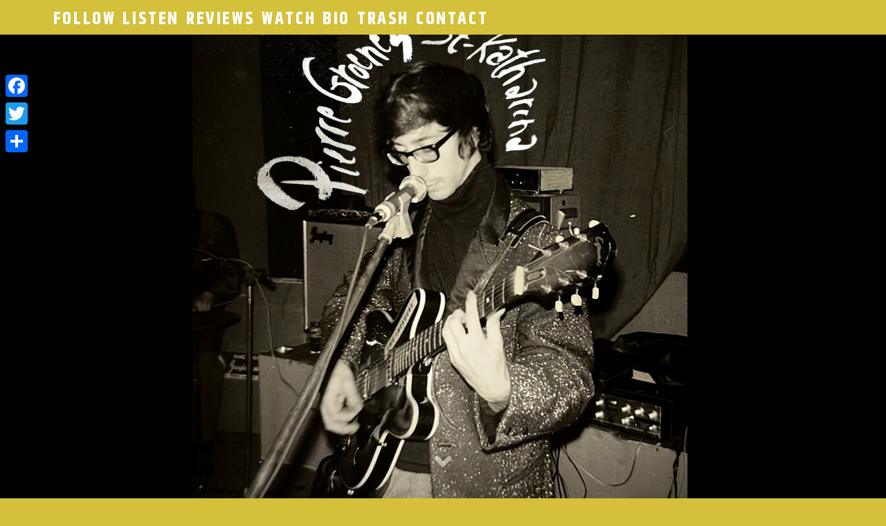

--- FILE ---
content_type: text/html; charset=UTF-8
request_url: https://www.st-katharina.be/
body_size: 35659
content:


<!DOCTYPE html>

<html class="no-js" lang="en-US">

<head>
  
<meta charset="UTF-8">
<meta name="viewport" content="width=device-width, initial-scale=1.0">
<link rel="pingback" href="https://www.st-katharina.be/xmlrpc.php">
<meta name='robots' content='index, follow, max-image-preview:large, max-snippet:-1, max-video-preview:-1' />

	<!-- This site is optimized with the Yoast SEO plugin v19.7.1 - https://yoast.com/wordpress/plugins/seo/ -->
	<title>home - St-Katharina</title>
	<link rel="canonical" href="https://www.st-katharina.be/" />
	<meta property="og:locale" content="en_US" />
	<meta property="og:type" content="website" />
	<meta property="og:title" content="home - St-Katharina" />
	<meta property="og:description" content="St-Katharina is a band from Halle, Belgium.Red Magnetic MoonEP, 3 tracks, 9&#039;39&#039;&#039;Axel Jacobs (vocals, guitar, hand clapping) Ann Els De Smet (vocals, bass, cello)Simon Cromb&eacute; (drum)Bieke (guitar, synth)Red Magnetic Moon by St-KatharinaRed Magnetic Moon by St-KatharinaRed Magnetic Moon by St-KatharinaBUY OUR MUSIC HERE!you don&#039;t know what to do with your money anywayLa Guerre Dans Ta Petite TêteEP, 3 tracks, 8&#039;46&#039;&#039;Axel ... Read More" />
	<meta property="og:url" content="https://www.st-katharina.be/" />
	<meta property="og:site_name" content="St-Katharina" />
	<meta property="article:modified_time" content="2023-01-19T12:03:18+00:00" />
	<meta name="twitter:label1" content="Est. reading time" />
	<meta name="twitter:data1" content="6 minutes" />
	<script type="application/ld+json" class="yoast-schema-graph">{"@context":"https://schema.org","@graph":[{"@type":"WebPage","@id":"https://www.st-katharina.be/","url":"https://www.st-katharina.be/","name":"home - St-Katharina","isPartOf":{"@id":"https://www.st-katharina.be/#website"},"datePublished":"2017-06-09T11:58:58+00:00","dateModified":"2023-01-19T12:03:18+00:00","breadcrumb":{"@id":"https://www.st-katharina.be/#breadcrumb"},"inLanguage":"en-US","potentialAction":[{"@type":"ReadAction","target":["https://www.st-katharina.be/"]}]},{"@type":"BreadcrumbList","@id":"https://www.st-katharina.be/#breadcrumb","itemListElement":[{"@type":"ListItem","position":1,"name":"Home"}]},{"@type":"WebSite","@id":"https://www.st-katharina.be/#website","url":"https://www.st-katharina.be/","name":"St-Katharina","description":"indie band from Halle, Belgium","potentialAction":[{"@type":"SearchAction","target":{"@type":"EntryPoint","urlTemplate":"https://www.st-katharina.be/?s={search_term_string}"},"query-input":"required name=search_term_string"}],"inLanguage":"en-US"}]}</script>
	<!-- / Yoast SEO plugin. -->


<link rel='dns-prefetch' href='//static.addtoany.com' />
<link rel='dns-prefetch' href='//s.w.org' />
<link rel="alternate" type="application/rss+xml" title="St-Katharina &raquo; Feed" href="https://www.st-katharina.be/feed/" />
<link rel="alternate" type="application/rss+xml" title="St-Katharina &raquo; Comments Feed" href="https://www.st-katharina.be/comments/feed/" />
		<!-- This site uses the Google Analytics by ExactMetrics plugin v8.8.0 - Using Analytics tracking - https://www.exactmetrics.com/ -->
		<!-- Note: ExactMetrics is not currently configured on this site. The site owner needs to authenticate with Google Analytics in the ExactMetrics settings panel. -->
					<!-- No tracking code set -->
				<!-- / Google Analytics by ExactMetrics -->
		<script type="text/javascript">
window._wpemojiSettings = {"baseUrl":"https:\/\/s.w.org\/images\/core\/emoji\/14.0.0\/72x72\/","ext":".png","svgUrl":"https:\/\/s.w.org\/images\/core\/emoji\/14.0.0\/svg\/","svgExt":".svg","source":{"concatemoji":"https:\/\/www.st-katharina.be\/wp-includes\/js\/wp-emoji-release.min.js?ver=78306fee45aa984d66adc3121ca9026a"}};
/*! This file is auto-generated */
!function(e,a,t){var n,r,o,i=a.createElement("canvas"),p=i.getContext&&i.getContext("2d");function s(e,t){var a=String.fromCharCode,e=(p.clearRect(0,0,i.width,i.height),p.fillText(a.apply(this,e),0,0),i.toDataURL());return p.clearRect(0,0,i.width,i.height),p.fillText(a.apply(this,t),0,0),e===i.toDataURL()}function c(e){var t=a.createElement("script");t.src=e,t.defer=t.type="text/javascript",a.getElementsByTagName("head")[0].appendChild(t)}for(o=Array("flag","emoji"),t.supports={everything:!0,everythingExceptFlag:!0},r=0;r<o.length;r++)t.supports[o[r]]=function(e){if(!p||!p.fillText)return!1;switch(p.textBaseline="top",p.font="600 32px Arial",e){case"flag":return s([127987,65039,8205,9895,65039],[127987,65039,8203,9895,65039])?!1:!s([55356,56826,55356,56819],[55356,56826,8203,55356,56819])&&!s([55356,57332,56128,56423,56128,56418,56128,56421,56128,56430,56128,56423,56128,56447],[55356,57332,8203,56128,56423,8203,56128,56418,8203,56128,56421,8203,56128,56430,8203,56128,56423,8203,56128,56447]);case"emoji":return!s([129777,127995,8205,129778,127999],[129777,127995,8203,129778,127999])}return!1}(o[r]),t.supports.everything=t.supports.everything&&t.supports[o[r]],"flag"!==o[r]&&(t.supports.everythingExceptFlag=t.supports.everythingExceptFlag&&t.supports[o[r]]);t.supports.everythingExceptFlag=t.supports.everythingExceptFlag&&!t.supports.flag,t.DOMReady=!1,t.readyCallback=function(){t.DOMReady=!0},t.supports.everything||(n=function(){t.readyCallback()},a.addEventListener?(a.addEventListener("DOMContentLoaded",n,!1),e.addEventListener("load",n,!1)):(e.attachEvent("onload",n),a.attachEvent("onreadystatechange",function(){"complete"===a.readyState&&t.readyCallback()})),(e=t.source||{}).concatemoji?c(e.concatemoji):e.wpemoji&&e.twemoji&&(c(e.twemoji),c(e.wpemoji)))}(window,document,window._wpemojiSettings);
</script>
<style type="text/css">
img.wp-smiley,
img.emoji {
	display: inline !important;
	border: none !important;
	box-shadow: none !important;
	height: 1em !important;
	width: 1em !important;
	margin: 0 0.07em !important;
	vertical-align: -0.1em !important;
	background: none !important;
	padding: 0 !important;
}
</style>
	<link rel='stylesheet' id='sbi_styles-css'  href='https://www.st-katharina.be/wp-content/plugins/instagram-feed/css/sbi-styles.min.css?ver=6.9.1' type='text/css' media='all' />
<link rel='stylesheet' id='x-fa-icon-classes-css'  href='https://www.st-katharina.be/wp-content/plugins/cornerstone/assets/css/site/fa-icon-classes.6f62d0f.css' type='text/css' media='all' />
<link rel='stylesheet' id='wp-block-library-css'  href='https://www.st-katharina.be/wp-includes/css/dist/block-library/style.min.css?ver=78306fee45aa984d66adc3121ca9026a' type='text/css' media='all' />
<style id='wp-block-library-theme-inline-css' type='text/css'>
.wp-block-audio figcaption{color:#555;font-size:13px;text-align:center}.is-dark-theme .wp-block-audio figcaption{color:hsla(0,0%,100%,.65)}.wp-block-code{border:1px solid #ccc;border-radius:4px;font-family:Menlo,Consolas,monaco,monospace;padding:.8em 1em}.wp-block-embed figcaption{color:#555;font-size:13px;text-align:center}.is-dark-theme .wp-block-embed figcaption{color:hsla(0,0%,100%,.65)}.blocks-gallery-caption{color:#555;font-size:13px;text-align:center}.is-dark-theme .blocks-gallery-caption{color:hsla(0,0%,100%,.65)}.wp-block-image figcaption{color:#555;font-size:13px;text-align:center}.is-dark-theme .wp-block-image figcaption{color:hsla(0,0%,100%,.65)}.wp-block-pullquote{border-top:4px solid;border-bottom:4px solid;margin-bottom:1.75em;color:currentColor}.wp-block-pullquote__citation,.wp-block-pullquote cite,.wp-block-pullquote footer{color:currentColor;text-transform:uppercase;font-size:.8125em;font-style:normal}.wp-block-quote{border-left:.25em solid;margin:0 0 1.75em;padding-left:1em}.wp-block-quote cite,.wp-block-quote footer{color:currentColor;font-size:.8125em;position:relative;font-style:normal}.wp-block-quote.has-text-align-right{border-left:none;border-right:.25em solid;padding-left:0;padding-right:1em}.wp-block-quote.has-text-align-center{border:none;padding-left:0}.wp-block-quote.is-large,.wp-block-quote.is-style-large,.wp-block-quote.is-style-plain{border:none}.wp-block-search .wp-block-search__label{font-weight:700}:where(.wp-block-group.has-background){padding:1.25em 2.375em}.wp-block-separator.has-css-opacity{opacity:.4}.wp-block-separator{border:none;border-bottom:2px solid;margin-left:auto;margin-right:auto}.wp-block-separator.has-alpha-channel-opacity{opacity:1}.wp-block-separator:not(.is-style-wide):not(.is-style-dots){width:100px}.wp-block-separator.has-background:not(.is-style-dots){border-bottom:none;height:1px}.wp-block-separator.has-background:not(.is-style-wide):not(.is-style-dots){height:2px}.wp-block-table thead{border-bottom:3px solid}.wp-block-table tfoot{border-top:3px solid}.wp-block-table td,.wp-block-table th{padding:.5em;border:1px solid;word-break:normal}.wp-block-table figcaption{color:#555;font-size:13px;text-align:center}.is-dark-theme .wp-block-table figcaption{color:hsla(0,0%,100%,.65)}.wp-block-video figcaption{color:#555;font-size:13px;text-align:center}.is-dark-theme .wp-block-video figcaption{color:hsla(0,0%,100%,.65)}.wp-block-template-part.has-background{padding:1.25em 2.375em;margin-top:0;margin-bottom:0}
</style>
<style id='global-styles-inline-css' type='text/css'>
body{--wp--preset--color--black: #000000;--wp--preset--color--cyan-bluish-gray: #abb8c3;--wp--preset--color--white: #ffffff;--wp--preset--color--pale-pink: #f78da7;--wp--preset--color--vivid-red: #cf2e2e;--wp--preset--color--luminous-vivid-orange: #ff6900;--wp--preset--color--luminous-vivid-amber: #fcb900;--wp--preset--color--light-green-cyan: #7bdcb5;--wp--preset--color--vivid-green-cyan: #00d084;--wp--preset--color--pale-cyan-blue: #8ed1fc;--wp--preset--color--vivid-cyan-blue: #0693e3;--wp--preset--color--vivid-purple: #9b51e0;--wp--preset--gradient--vivid-cyan-blue-to-vivid-purple: linear-gradient(135deg,rgba(6,147,227,1) 0%,rgb(155,81,224) 100%);--wp--preset--gradient--light-green-cyan-to-vivid-green-cyan: linear-gradient(135deg,rgb(122,220,180) 0%,rgb(0,208,130) 100%);--wp--preset--gradient--luminous-vivid-amber-to-luminous-vivid-orange: linear-gradient(135deg,rgba(252,185,0,1) 0%,rgba(255,105,0,1) 100%);--wp--preset--gradient--luminous-vivid-orange-to-vivid-red: linear-gradient(135deg,rgba(255,105,0,1) 0%,rgb(207,46,46) 100%);--wp--preset--gradient--very-light-gray-to-cyan-bluish-gray: linear-gradient(135deg,rgb(238,238,238) 0%,rgb(169,184,195) 100%);--wp--preset--gradient--cool-to-warm-spectrum: linear-gradient(135deg,rgb(74,234,220) 0%,rgb(151,120,209) 20%,rgb(207,42,186) 40%,rgb(238,44,130) 60%,rgb(251,105,98) 80%,rgb(254,248,76) 100%);--wp--preset--gradient--blush-light-purple: linear-gradient(135deg,rgb(255,206,236) 0%,rgb(152,150,240) 100%);--wp--preset--gradient--blush-bordeaux: linear-gradient(135deg,rgb(254,205,165) 0%,rgb(254,45,45) 50%,rgb(107,0,62) 100%);--wp--preset--gradient--luminous-dusk: linear-gradient(135deg,rgb(255,203,112) 0%,rgb(199,81,192) 50%,rgb(65,88,208) 100%);--wp--preset--gradient--pale-ocean: linear-gradient(135deg,rgb(255,245,203) 0%,rgb(182,227,212) 50%,rgb(51,167,181) 100%);--wp--preset--gradient--electric-grass: linear-gradient(135deg,rgb(202,248,128) 0%,rgb(113,206,126) 100%);--wp--preset--gradient--midnight: linear-gradient(135deg,rgb(2,3,129) 0%,rgb(40,116,252) 100%);--wp--preset--duotone--dark-grayscale: url('#wp-duotone-dark-grayscale');--wp--preset--duotone--grayscale: url('#wp-duotone-grayscale');--wp--preset--duotone--purple-yellow: url('#wp-duotone-purple-yellow');--wp--preset--duotone--blue-red: url('#wp-duotone-blue-red');--wp--preset--duotone--midnight: url('#wp-duotone-midnight');--wp--preset--duotone--magenta-yellow: url('#wp-duotone-magenta-yellow');--wp--preset--duotone--purple-green: url('#wp-duotone-purple-green');--wp--preset--duotone--blue-orange: url('#wp-duotone-blue-orange');--wp--preset--font-size--small: 13px;--wp--preset--font-size--medium: 20px;--wp--preset--font-size--large: 36px;--wp--preset--font-size--x-large: 42px;}.has-black-color{color: var(--wp--preset--color--black) !important;}.has-cyan-bluish-gray-color{color: var(--wp--preset--color--cyan-bluish-gray) !important;}.has-white-color{color: var(--wp--preset--color--white) !important;}.has-pale-pink-color{color: var(--wp--preset--color--pale-pink) !important;}.has-vivid-red-color{color: var(--wp--preset--color--vivid-red) !important;}.has-luminous-vivid-orange-color{color: var(--wp--preset--color--luminous-vivid-orange) !important;}.has-luminous-vivid-amber-color{color: var(--wp--preset--color--luminous-vivid-amber) !important;}.has-light-green-cyan-color{color: var(--wp--preset--color--light-green-cyan) !important;}.has-vivid-green-cyan-color{color: var(--wp--preset--color--vivid-green-cyan) !important;}.has-pale-cyan-blue-color{color: var(--wp--preset--color--pale-cyan-blue) !important;}.has-vivid-cyan-blue-color{color: var(--wp--preset--color--vivid-cyan-blue) !important;}.has-vivid-purple-color{color: var(--wp--preset--color--vivid-purple) !important;}.has-black-background-color{background-color: var(--wp--preset--color--black) !important;}.has-cyan-bluish-gray-background-color{background-color: var(--wp--preset--color--cyan-bluish-gray) !important;}.has-white-background-color{background-color: var(--wp--preset--color--white) !important;}.has-pale-pink-background-color{background-color: var(--wp--preset--color--pale-pink) !important;}.has-vivid-red-background-color{background-color: var(--wp--preset--color--vivid-red) !important;}.has-luminous-vivid-orange-background-color{background-color: var(--wp--preset--color--luminous-vivid-orange) !important;}.has-luminous-vivid-amber-background-color{background-color: var(--wp--preset--color--luminous-vivid-amber) !important;}.has-light-green-cyan-background-color{background-color: var(--wp--preset--color--light-green-cyan) !important;}.has-vivid-green-cyan-background-color{background-color: var(--wp--preset--color--vivid-green-cyan) !important;}.has-pale-cyan-blue-background-color{background-color: var(--wp--preset--color--pale-cyan-blue) !important;}.has-vivid-cyan-blue-background-color{background-color: var(--wp--preset--color--vivid-cyan-blue) !important;}.has-vivid-purple-background-color{background-color: var(--wp--preset--color--vivid-purple) !important;}.has-black-border-color{border-color: var(--wp--preset--color--black) !important;}.has-cyan-bluish-gray-border-color{border-color: var(--wp--preset--color--cyan-bluish-gray) !important;}.has-white-border-color{border-color: var(--wp--preset--color--white) !important;}.has-pale-pink-border-color{border-color: var(--wp--preset--color--pale-pink) !important;}.has-vivid-red-border-color{border-color: var(--wp--preset--color--vivid-red) !important;}.has-luminous-vivid-orange-border-color{border-color: var(--wp--preset--color--luminous-vivid-orange) !important;}.has-luminous-vivid-amber-border-color{border-color: var(--wp--preset--color--luminous-vivid-amber) !important;}.has-light-green-cyan-border-color{border-color: var(--wp--preset--color--light-green-cyan) !important;}.has-vivid-green-cyan-border-color{border-color: var(--wp--preset--color--vivid-green-cyan) !important;}.has-pale-cyan-blue-border-color{border-color: var(--wp--preset--color--pale-cyan-blue) !important;}.has-vivid-cyan-blue-border-color{border-color: var(--wp--preset--color--vivid-cyan-blue) !important;}.has-vivid-purple-border-color{border-color: var(--wp--preset--color--vivid-purple) !important;}.has-vivid-cyan-blue-to-vivid-purple-gradient-background{background: var(--wp--preset--gradient--vivid-cyan-blue-to-vivid-purple) !important;}.has-light-green-cyan-to-vivid-green-cyan-gradient-background{background: var(--wp--preset--gradient--light-green-cyan-to-vivid-green-cyan) !important;}.has-luminous-vivid-amber-to-luminous-vivid-orange-gradient-background{background: var(--wp--preset--gradient--luminous-vivid-amber-to-luminous-vivid-orange) !important;}.has-luminous-vivid-orange-to-vivid-red-gradient-background{background: var(--wp--preset--gradient--luminous-vivid-orange-to-vivid-red) !important;}.has-very-light-gray-to-cyan-bluish-gray-gradient-background{background: var(--wp--preset--gradient--very-light-gray-to-cyan-bluish-gray) !important;}.has-cool-to-warm-spectrum-gradient-background{background: var(--wp--preset--gradient--cool-to-warm-spectrum) !important;}.has-blush-light-purple-gradient-background{background: var(--wp--preset--gradient--blush-light-purple) !important;}.has-blush-bordeaux-gradient-background{background: var(--wp--preset--gradient--blush-bordeaux) !important;}.has-luminous-dusk-gradient-background{background: var(--wp--preset--gradient--luminous-dusk) !important;}.has-pale-ocean-gradient-background{background: var(--wp--preset--gradient--pale-ocean) !important;}.has-electric-grass-gradient-background{background: var(--wp--preset--gradient--electric-grass) !important;}.has-midnight-gradient-background{background: var(--wp--preset--gradient--midnight) !important;}.has-small-font-size{font-size: var(--wp--preset--font-size--small) !important;}.has-medium-font-size{font-size: var(--wp--preset--font-size--medium) !important;}.has-large-font-size{font-size: var(--wp--preset--font-size--large) !important;}.has-x-large-font-size{font-size: var(--wp--preset--font-size--x-large) !important;}
</style>
<link rel='stylesheet' id='essential_addons_cs-swiper-css'  href='https://www.st-katharina.be/wp-content/plugins/essential-addons-cs/assets/swiper/swiper.min.css' type='text/css' media='all' />
<link rel='stylesheet' id='essential_addons_cs-lightbox-css-css'  href='https://www.st-katharina.be/wp-content/plugins/essential-addons-cs/assets/lightbox/lity.min.css' type='text/css' media='all' />
<link rel='stylesheet' id='essential_addons_cs-styles-css'  href='https://www.st-katharina.be/wp-content/plugins/essential-addons-cs/assets/styles/essential-addons-cs.css' type='text/css' media='all' />
<link rel='stylesheet' id='x-stack-css'  href='https://www.st-katharina.be/wp-content/themes/x/framework/dist/css/site/stacks/renew.css?ver=9.1.4' type='text/css' media='all' />
<link rel='stylesheet' id='x-child-css'  href='https://www.st-katharina.be/wp-content/themes/x-child/style.css?ver=9.1.4' type='text/css' media='all' />
<link rel='stylesheet' id='addtoany-css'  href='https://www.st-katharina.be/wp-content/plugins/add-to-any/addtoany.min.css?ver=1.16' type='text/css' media='all' />
<style id='addtoany-inline-css' type='text/css'>
@media screen and (max-width:980px){
.a2a_floating_style.a2a_vertical_style{display:none;}
}
</style>
<style id='cs-inline-css' type='text/css'>
 a,h1 a:hover,h2 a:hover,h3 a:hover,h4 a:hover,h5 a:hover,h6 a:hover,.x-comment-time:hover,#reply-title small a,.comment-reply-link:hover,.x-comment-author a:hover,.x-recent-posts a:hover .h-recent-posts{color:rgb(178,9,107);}a:hover,#reply-title small a:hover{color:rgb(178,9,107);}.entry-title:before{color:#dddddd;}a.x-img-thumbnail:hover,li.bypostauthor > article.comment{border-color:rgb(178,9,107);}.flex-direction-nav a,.flex-control-nav a:hover,.flex-control-nav a.flex-active,.x-dropcap,.x-skill-bar .bar,.x-pricing-column.featured h2,.h-comments-title small,.x-pagination a:hover,.woocommerce-pagination a:hover,.x-entry-share .x-share:hover,.entry-thumb,.widget_tag_cloud .tagcloud a:hover,.widget_product_tag_cloud .tagcloud a:hover,.x-highlight,.x-recent-posts .x-recent-posts-img:after,.x-portfolio-filters{background-color:rgb(178,9,107);}.x-portfolio-filters:hover{background-color:rgb(178,9,107);}.x-main{width:calc(72% - 3.20197%);}.x-sidebar{width:calc(100% - 3.20197% - 72%);}.h-landmark{font-weight:400;}.x-comment-author a{color:hsl(0,0%,40%);}.x-comment-author a,.comment-form-author label,.comment-form-email label,.comment-form-url label,.comment-form-rating label,.comment-form-comment label,.widget_calendar #wp-calendar caption,.widget_calendar #wp-calendar th,.x-accordion-heading .x-accordion-toggle,.x-nav-tabs > li > a:hover,.x-nav-tabs > .active > a,.x-nav-tabs > .active > a:hover{color:#d4c03a;}.widget_calendar #wp-calendar th{border-bottom-color:#d4c03a;}.x-pagination span.current,.woocommerce-pagination span[aria-current],.x-portfolio-filters-menu,.widget_tag_cloud .tagcloud a,.h-feature-headline span i,.widget_price_filter .ui-slider .ui-slider-handle{background-color:#d4c03a;}@media (max-width:978.98px){}html{font-size:14px;}@media (min-width:480px){html{font-size:16px;}}@media (min-width:767px){html{font-size:16px;}}@media (min-width:979px){html{font-size:16px;}}@media (min-width:1200px){html{font-size:16px;}}body{font-style:normal;font-weight:400;color:hsl(0,0%,40%);background-color:rgb(212,192,58);}.w-b{font-weight:400 !important;}h1,h2,h3,h4,h5,h6,.h1,.h2,.h3,.h4,.h5,.h6{font-family:"Arvo",serif;font-style:normal;font-weight:400;}h1,.h1{letter-spacing:0.018em;}h2,.h2{letter-spacing:0.025em;}h3,.h3{letter-spacing:0.031em;}h4,.h4{letter-spacing:0.042em;}h5,.h5{letter-spacing:0.048em;}h6,.h6{letter-spacing:0.071em;}.w-h{font-weight:400 !important;}.x-container.width{width:88%;}.x-container.max{max-width:1200px;}.x-bar-content.x-container.width{flex-basis:88%;}.x-main.full{float:none;display:block;width:auto;}@media (max-width:978.98px){.x-main.full,.x-main.left,.x-main.right,.x-sidebar.left,.x-sidebar.right{float:none;display:block;width:auto !important;}}.entry-header,.entry-content{font-size:1rem;}body,input,button,select,textarea{font-family:"Arvo",serif;}h1,h2,h3,h4,h5,h6,.h1,.h2,.h3,.h4,.h5,.h6,h1 a,h2 a,h3 a,h4 a,h5 a,h6 a,.h1 a,.h2 a,.h3 a,.h4 a,.h5 a,.h6 a,blockquote{color:#d4c03a;}.cfc-h-tx{color:#d4c03a !important;}.cfc-h-bd{border-color:#d4c03a !important;}.cfc-h-bg{background-color:#d4c03a !important;}.cfc-b-tx{color:hsl(0,0%,40%) !important;}.cfc-b-bd{border-color:hsl(0,0%,40%) !important;}.cfc-b-bg{background-color:hsl(0,0%,40%) !important;}.x-btn,.button,[type="submit"]{color:#ffffff;border-color:#ac1100;background-color:#ff2a13;margin-bottom:0.25em;text-shadow:0 0.075em 0.075em rgba(0,0,0,0.5);box-shadow:0 0.25em 0 0 #a71000,0 4px 9px rgba(0,0,0,0.75);border-radius:0.25em;}.x-btn:hover,.button:hover,[type="submit"]:hover{color:#ffffff;border-color:#600900;background-color:#ef2201;margin-bottom:0.25em;text-shadow:0 0.075em 0.075em rgba(0,0,0,0.5);box-shadow:0 0.25em 0 0 #a71000,0 4px 9px rgba(0,0,0,0.75);}.x-btn.x-btn-real,.x-btn.x-btn-real:hover{margin-bottom:0.25em;text-shadow:0 0.075em 0.075em rgba(0,0,0,0.65);}.x-btn.x-btn-real{box-shadow:0 0.25em 0 0 #a71000,0 4px 9px rgba(0,0,0,0.75);}.x-btn.x-btn-real:hover{box-shadow:0 0.25em 0 0 #a71000,0 4px 9px rgba(0,0,0,0.75);}.x-btn.x-btn-flat,.x-btn.x-btn-flat:hover{margin-bottom:0;text-shadow:0 0.075em 0.075em rgba(0,0,0,0.65);box-shadow:none;}.x-btn.x-btn-transparent,.x-btn.x-btn-transparent:hover{margin-bottom:0;border-width:3px;text-shadow:none;text-transform:uppercase;background-color:transparent;box-shadow:none;}body .gform_wrapper .gfield_required{color:rgb(178,9,107);}body .gform_wrapper h2.gsection_title,body .gform_wrapper h3.gform_title,body .gform_wrapper .top_label .gfield_label,body .gform_wrapper .left_label .gfield_label,body .gform_wrapper .right_label .gfield_label{font-weight:400;}body .gform_wrapper h2.gsection_title{letter-spacing:0.025emem !important;}body .gform_wrapper h3.gform_title{letter-spacing:0.031emem !important;}body .gform_wrapper .top_label .gfield_label,body .gform_wrapper .left_label .gfield_label,body .gform_wrapper .right_label .gfield_label{color:#d4c03a;}body .gform_wrapper .validation_message{font-weight:400;}.x-topbar .p-info,.x-topbar .p-info a,.x-topbar .x-social-global a{color:#ffffff;}.x-topbar .p-info a:hover{color:#959baf;}.x-topbar{background-color:rgb(212,192,58);}.x-navbar .desktop .x-nav > li:before{padding-top:37px;}.x-navbar .desktop .x-nav > li > a,.x-navbar .desktop .sub-menu li > a,.x-navbar .mobile .x-nav li a{color:hsl(0,0%,100%);}.x-navbar .desktop .x-nav > li > a:hover,.x-navbar .desktop .x-nav > .x-active > a,.x-navbar .desktop .x-nav > .current-menu-item > a,.x-navbar .desktop .sub-menu li > a:hover,.x-navbar .desktop .sub-menu li.x-active > a,.x-navbar .desktop .sub-menu li.current-menu-item > a,.x-navbar .desktop .x-nav .x-megamenu > .sub-menu > li > a,.x-navbar .mobile .x-nav li > a:hover,.x-navbar .mobile .x-nav li.x-active > a,.x-navbar .mobile .x-nav li.current-menu-item > a{color:hsl(0,0%,100%);}.x-btn-navbar,.x-btn-navbar:hover{color:#ffffff;}.x-navbar .desktop .sub-menu li:before,.x-navbar .desktop .sub-menu li:after{background-color:hsl(0,0%,100%);}.x-navbar,.x-navbar .sub-menu{background-color:#d4c03a !important;}.x-btn-navbar,.x-btn-navbar.collapsed:hover{background-color:rgb(178,9,107);}.x-btn-navbar.collapsed{background-color:rgb(178,9,107);}.x-navbar .desktop .x-nav > li > a:hover > span,.x-navbar .desktop .x-nav > li.x-active > a > span,.x-navbar .desktop .x-nav > li.current-menu-item > a > span{box-shadow:0 2px 0 0 hsl(0,0%,100%);}.x-navbar .desktop .x-nav > li > a{height:90px;padding-top:37px;}.x-navbar .desktop .x-nav > li ul{top:90px;}.x-colophon.bottom{background-color:hsl(0,0%,0%);}.x-colophon.bottom,.x-colophon.bottom a,.x-colophon.bottom .x-social-global a{color:#ffffff;}.x-btn-widgetbar{border-top-color:#000000;border-right-color:#000000;}.x-btn-widgetbar:hover{border-top-color:#444444;border-right-color:#444444;}body.x-navbar-fixed-top-active .x-navbar-wrap{height:90px;}.x-navbar-inner{min-height:90px;}.x-brand{margin-top:22px;font-family:"Lato",sans-serif;font-size:42px;font-style:normal;font-weight:900;letter-spacing:0.019em;color:#272727;}.x-brand:hover,.x-brand:focus{color:#272727;}.x-brand img{width:calc(px / 2);}.x-navbar .x-nav-wrap .x-nav > li > a{font-family:"Khand",sans-serif;font-style:normal;font-weight:700;letter-spacing:0em;text-transform:uppercase;}.x-navbar .desktop .x-nav > li > a{font-size:26px;}.x-navbar .desktop .x-nav > li > a:not(.x-btn-navbar-woocommerce){padding-left:px;padding-right:px;}.x-navbar .desktop .x-nav > li > a > span{margin-right:-0em;}.x-btn-navbar{margin-top:20px;}.x-btn-navbar,.x-btn-navbar.collapsed{font-size:24px;}@media (max-width:979px){body.x-navbar-fixed-top-active .x-navbar-wrap{height:auto;}.x-widgetbar{left:0;right:0;}}.x-colophon.bottom{background-color:hsl(0,0%,0%);}.x-colophon.bottom,.x-colophon.bottom a,.x-colophon.bottom .x-social-global a{color:#ffffff;} @font-face{font-family:'FontAwesomePro';font-style:normal;font-weight:900;font-display:block;src:url('https://www.st-katharina.be/wp-content/plugins/cornerstone/assets/fonts/fa-solid-900.woff2') format('woff2'),url('https://www.st-katharina.be/wp-content/plugins/cornerstone/assets/fonts/fa-solid-900.woff') format('woff'),url('https://www.st-katharina.be/wp-content/plugins/cornerstone/assets/fonts/fa-solid-900.ttf') format('truetype');}[data-x-fa-pro-icon]{font-family:"FontAwesomePro" !important;}[data-x-fa-pro-icon]:before{content:attr(data-x-fa-pro-icon);}[data-x-icon],[data-x-icon-o],[data-x-icon-l],[data-x-icon-s],[data-x-icon-b],[data-x-fa-pro-icon],[class*="cs-fa-"]{display:inline-block;font-style:normal;font-weight:400;text-decoration:inherit;text-rendering:auto;-webkit-font-smoothing:antialiased;-moz-osx-font-smoothing:grayscale;}[data-x-icon].left,[data-x-icon-o].left,[data-x-icon-l].left,[data-x-icon-s].left,[data-x-icon-b].left,[data-x-fa-pro-icon].left,[class*="cs-fa-"].left{margin-right:0.5em;}[data-x-icon].right,[data-x-icon-o].right,[data-x-icon-l].right,[data-x-icon-s].right,[data-x-icon-b].right,[data-x-fa-pro-icon].right,[class*="cs-fa-"].right{margin-left:0.5em;}[data-x-icon]:before,[data-x-icon-o]:before,[data-x-icon-l]:before,[data-x-icon-s]:before,[data-x-icon-b]:before,[data-x-fa-pro-icon]:before,[class*="cs-fa-"]:before{line-height:1;}@font-face{font-family:'FontAwesome';font-style:normal;font-weight:900;font-display:block;src:url('https://www.st-katharina.be/wp-content/plugins/cornerstone/assets/fonts/fa-solid-900.woff2') format('woff2'),url('https://www.st-katharina.be/wp-content/plugins/cornerstone/assets/fonts/fa-solid-900.woff') format('woff'),url('https://www.st-katharina.be/wp-content/plugins/cornerstone/assets/fonts/fa-solid-900.ttf') format('truetype');}[data-x-icon],[data-x-icon-s],[data-x-icon][class*="cs-fa-"]{font-family:"FontAwesome" !important;font-weight:900;}[data-x-icon]:before,[data-x-icon][class*="cs-fa-"]:before{content:attr(data-x-icon);}[data-x-icon-s]:before{content:attr(data-x-icon-s);}@font-face{font-family:'FontAwesomeRegular';font-style:normal;font-weight:400;font-display:block;src:url('https://www.st-katharina.be/wp-content/plugins/cornerstone/assets/fonts/fa-regular-400.woff2') format('woff2'),url('https://www.st-katharina.be/wp-content/plugins/cornerstone/assets/fonts/fa-regular-400.woff') format('woff'),url('https://www.st-katharina.be/wp-content/plugins/cornerstone/assets/fonts/fa-regular-400.ttf') format('truetype');}@font-face{font-family:'FontAwesomePro';font-style:normal;font-weight:400;font-display:block;src:url('https://www.st-katharina.be/wp-content/plugins/cornerstone/assets/fonts/fa-regular-400.woff2') format('woff2'),url('https://www.st-katharina.be/wp-content/plugins/cornerstone/assets/fonts/fa-regular-400.woff') format('woff'),url('https://www.st-katharina.be/wp-content/plugins/cornerstone/assets/fonts/fa-regular-400.ttf') format('truetype');}[data-x-icon-o]{font-family:"FontAwesomeRegular" !important;}[data-x-icon-o]:before{content:attr(data-x-icon-o);}@font-face{font-family:'FontAwesomeLight';font-style:normal;font-weight:300;font-display:block;src:url('https://www.st-katharina.be/wp-content/plugins/cornerstone/assets/fonts/fa-light-300.woff2') format('woff2'),url('https://www.st-katharina.be/wp-content/plugins/cornerstone/assets/fonts/fa-light-300.woff') format('woff'),url('https://www.st-katharina.be/wp-content/plugins/cornerstone/assets/fonts/fa-light-300.ttf') format('truetype');}@font-face{font-family:'FontAwesomePro';font-style:normal;font-weight:300;font-display:block;src:url('https://www.st-katharina.be/wp-content/plugins/cornerstone/assets/fonts/fa-light-300.woff2') format('woff2'),url('https://www.st-katharina.be/wp-content/plugins/cornerstone/assets/fonts/fa-light-300.woff') format('woff'),url('https://www.st-katharina.be/wp-content/plugins/cornerstone/assets/fonts/fa-light-300.ttf') format('truetype');}[data-x-icon-l]{font-family:"FontAwesomeLight" !important;font-weight:300;}[data-x-icon-l]:before{content:attr(data-x-icon-l);}@font-face{font-family:'FontAwesomeBrands';font-style:normal;font-weight:normal;font-display:block;src:url('https://www.st-katharina.be/wp-content/plugins/cornerstone/assets/fonts/fa-brands-400.woff2') format('woff2'),url('https://www.st-katharina.be/wp-content/plugins/cornerstone/assets/fonts/fa-brands-400.woff') format('woff'),url('https://www.st-katharina.be/wp-content/plugins/cornerstone/assets/fonts/fa-brands-400.ttf') format('truetype');}[data-x-icon-b]{font-family:"FontAwesomeBrands" !important;}[data-x-icon-b]:before{content:attr(data-x-icon-b);} .m1b-0.x-section{margin-top:0px;margin-right:0px;margin-bottom:0px;margin-left:0px;border:0;padding-right:0px;padding-left:0px;z-index:1;}.m1b-1.x-section{padding-top:100px;padding-bottom:100px;background-color:rgb(212,192,58);}.m1b-2.x-section{text-align:center;}.m1b-3.x-section{padding-top:40px;padding-bottom:40px;}.m1b-4.x-section{background-color:rgb(178,9,107);}.m1b-5.x-section{padding-top:45px;padding-bottom:45px;}.m1b-6.x-section{background-color:#b2096b;}.m1b-7.x-section{background-color:rgb(53,53,53);}.m1b-8.x-container{margin-top:0em;margin-right:auto;margin-bottom:0em;margin-left:auto;border:0;font-size:1em;box-shadow:none;z-index:1;}.m1b-9.x-container{background-color:hsl(0,0%,19%);}.m1b-a.x-column{border:0;box-shadow:none;z-index:1;}.m1b-c.x-column{text-align:center;}.m1b-d.x-column{padding-top:50px;padding-right:0px;padding-bottom:50px;padding-left:0px;}.m1b-e.x-text{border:0;font-family:inherit;font-style:normal;font-weight:400;line-height:1.4;letter-spacing:0em;text-transform:none;color:rgba(0,0,0,1);}.m1b-e.x-text > :first-child{margin-top:0;}.m1b-e.x-text > :last-child{margin-bottom:0;}.m1b-f.x-text{font-size:1.27em;}.m1b-g.x-text{font-size:1em;}.m1b-h.x-text{font-size:10px;}.m1b-i.x-anchor {width:2.75em;height:2.75em;font-size:1.52em;background-color:transparent;}.m1b-i.x-anchor:hover,.m1b-i.x-anchor[class*="active"],[data-x-effect-provider*="colors"]:hover .m1b-i.x-anchor {background-color:rgba(255,255,255,1);}.m1b-i.x-anchor .x-graphic {margin-top:5px;margin-right:5px;margin-bottom:5px;margin-left:5px;}.m1b-i.x-anchor .x-graphic-icon {font-size:1.25em;width:1em;border:0;height:1em;line-height:1em;color:hsl(0,0%,100%);background-color:transparent;}.m1b-i.x-anchor:hover .x-graphic-icon,.m1b-i.x-anchor[class*="active"] .x-graphic-icon,[data-x-effect-provider*="colors"]:hover .m1b-i.x-anchor .x-graphic-icon {color:hsl(0,0%,0%);background-color:transparent;}.m1b-k.x-anchor {border:0;}.m1b-k.x-anchor .x-anchor-content {flex-direction:row;justify-content:center;align-items:center;}.m1b-l.x-anchor {margin-top:2.29em;margin-right:0em;margin-bottom:0em;margin-left:0em;font-size:1.29em;background-color:rgb(212,192,58);box-shadow:0em 0.15em 0.65em 0em rgba(0,0,0,0.25);}.m1b-l.x-anchor:hover,.m1b-l.x-anchor[class*="active"],[data-x-effect-provider*="colors"]:hover .m1b-l.x-anchor {background-color:rgb(0,0,0);}.m1b-l.x-anchor .x-anchor-text-primary {text-align:center;color:rgb(255,255,255);}.m1b-l.x-anchor .x-anchor-text-secondary {margin-top:0.35em;font-family:inherit;font-size:0.75em;font-style:normal;font-weight:400;line-height:1;color:rgb(255,255,255);}.m1b-m.x-anchor {border-top-left-radius:0.35em;border-top-right-radius:0.35em;border-bottom-right-radius:0.35em;border-bottom-left-radius:0.35em;}.m1b-m.x-anchor .x-anchor-content {padding-top:0.575em;padding-right:0.85em;padding-bottom:0.575em;padding-left:0.85em;}.m1b-m.x-anchor .x-anchor-text {margin-top:5px;margin-right:5px;margin-bottom:5px;margin-left:5px;}.m1b-m.x-anchor .x-anchor-text-primary {font-family:inherit;font-size:1em;font-style:normal;font-weight:400;line-height:1;}.m1b-n.x-anchor {font-size:2.14em;background-color:rgba(255,255,255,1);box-shadow:0em 0.15em 0.65em 0em rgba(0,0,0,0);}.m1b-n.x-anchor:hover,.m1b-n.x-anchor[class*="active"],[data-x-effect-provider*="colors"]:hover .m1b-n.x-anchor {box-shadow:0em 0.15em 0.65em 0em rgba(0,0,0,0.25);}.m1b-n.x-anchor .x-anchor-text-primary {color:#b2096b;}.m1b-n.x-anchor:hover .x-anchor-text-primary,.m1b-n.x-anchor[class*="active"] .x-anchor-text-primary,[data-x-effect-provider*="colors"]:hover .m1b-n.x-anchor .x-anchor-text-primary {color:#d4c03a;}.m1b-o.x-image{font-size:1em;border:0;background-color:transparent;}.m1b-p{padding-top:25px;}.m1b-q{padding-right:0;padding-bottom:0;padding-left:0;font-size:1em;}.m1b-r{padding-top:93px;}.m1b-s{padding-top:51px;}.m1b-t{padding-top:50px;}.m1b-u{margin-top:2em;margin-right:2em;margin-bottom:2em;margin-left:2em;}.m1b-v{border:0;border-top-left-radius:0;border-top-right-radius:0;border-bottom-right-radius:0;border-bottom-left-radius:0;padding-top:0;padding-right:0;padding-bottom:0;padding-left:0;font-size:1em;}.m1b-v */ @if changed('auto',.m1b-v get(quote_width),.m1b-v get-base(quote_width)){width:auto;}.m1b-v .x-quote-text{font-family:inherit;font-size:1em;font-style:normal;font-weight:400;line-height:1.4;text-align:center;color:rgb(236,236,236);}.m1b-v .x-quote-cite{flex-direction:row;justify-content:center;align-items:center;margin-top:0.75em;margin-right:0em;margin-bottom:0em;margin-left:0em;border:0;font-family:inherit;font-size:0.75em;font-style:normal;font-weight:400;line-height:1.3;letter-spacing:0.25em;text-align:center;text-transform:uppercase;color:rgba(0,0,0,1);}.m1b-v .x-quote-cite-text{margin-right:calc(0.25em * -1);}.m1b-w{margin-top:0;margin-right:0;margin-bottom:0;margin-left:0;}.m1b-x.x-row{z-index:1;margin-right:auto;margin-left:auto;border:0;padding-top:1px;padding-right:1px;padding-bottom:1px;padding-left:1px;font-size:1em;}.m1b-x > .x-row-inner{flex-direction:row;justify-content:flex-start;align-items:stretch;align-content:stretch;margin-top:calc(((20px / 2) + 1px) * -1);margin-right:calc(((20px / 2) + 1px) * -1);margin-bottom:calc(((20px / 2) + 1px) * -1);margin-left:calc(((20px / 2) + 1px) * -1);}.m1b-x > .x-row-inner > *{margin-top:calc(20px / 2);margin-bottom:calc(20px / 2);margin-right:calc(20px / 2);margin-left:calc(20px / 2);}.m1b-x > .x-row-inner > *:nth-child(1n - 0) {flex-basis:calc(100% - 20px);}.m1b-y.x-col{z-index:auto;border:0;font-size:1em;} 
</style>
<script type='text/javascript' src='https://www.st-katharina.be/wp-includes/js/jquery/jquery.min.js?ver=3.6.0' id='jquery-core-js'></script>
<script type='text/javascript' src='https://www.st-katharina.be/wp-includes/js/jquery/jquery-migrate.min.js?ver=3.3.2' id='jquery-migrate-js'></script>
<script type='text/javascript' id='addtoany-core-js-before'>
window.a2a_config=window.a2a_config||{};a2a_config.callbacks=[];a2a_config.overlays=[];a2a_config.templates={};
</script>
<script type='text/javascript' defer src='https://static.addtoany.com/menu/page.js' id='addtoany-core-js'></script>
<script type='text/javascript' defer src='https://www.st-katharina.be/wp-content/plugins/add-to-any/addtoany.min.js?ver=1.1' id='addtoany-jquery-js'></script>
<script type='text/javascript' src='https://www.st-katharina.be/wp-content/plugins/revslider/public/assets/js/rbtools.min.js?ver=6.5.18' async id='tp-tools-js'></script>
<script type='text/javascript' src='https://www.st-katharina.be/wp-content/plugins/revslider/public/assets/js/rs6.min.js?ver=6.5.25' async id='revmin-js'></script>
<link rel="https://api.w.org/" href="https://www.st-katharina.be/wp-json/" /><link rel="alternate" type="application/json" href="https://www.st-katharina.be/wp-json/wp/v2/pages/47" /><link rel='shortlink' href='https://www.st-katharina.be/' />
<link rel="alternate" type="application/json+oembed" href="https://www.st-katharina.be/wp-json/oembed/1.0/embed?url=https%3A%2F%2Fwww.st-katharina.be%2F" />
<link rel="alternate" type="text/xml+oembed" href="https://www.st-katharina.be/wp-json/oembed/1.0/embed?url=https%3A%2F%2Fwww.st-katharina.be%2F&#038;format=xml" />
<!-- start Simple Custom CSS and JS -->
<style type="text/css">
a.entry-thumb {
    pointer-events: none !important;
    cursor: default !important;
}
a.entry-thumb:hover:before {
    opacity: 0;
}

a.e47-35.x-anchor.x-anchor-button:hover {
    background-color: #333333 !important;
}
.format-standard .entry-title:before {
    content: "";
}
a.entry-thumb:hover img {
    opacity: 1;
}
h2.entry-title a {
    color: #b2096b !important;
}
.x-brand.text, .x-btn-widgetbar{
  display:none;
}
.x-main.full {
    margin-top: -1px;
}
.x-interactive{
  background-color: transparent !important;
}
.sb_instagram_header, #sbi_load {
    display: none;
}
a.x-btn-navbar.collapsed {
    margin-top: 5px;
    margin-bottom: 5px;
}
.x-navbar .desktop .x-nav > li > a:hover > span, .x-navbar .desktop .x-nav > li.x-active > a > span, .x-navbar .desktop .x-nav > li.current-menu-item > a > span, .x-navbar .desktop .x-nav > li.current-menu-item > a > span {
    box-shadow: none !important;
}
.menu-item span {
    letter-spacing: 0.1em;
}
#menu-main li {
    margin-right: 10px;
}
.masthead-inline .desktop .x-nav {
    float: left;
}
.x-navbar .desktop .x-nav > li > a {
    height: 50px !important;
    padding-top: 15px !important;
}
.x-navbar-inner {
    min-height: 50px !important;
}
div#rev_slider_2_1_forcefullwidth {
    margin-top: -50px !important;
}
.x-slider-scroll-bottom:hover {
    color: rgb(212, 192, 58);
}
.x-slider-scroll-bottom {
    color: rgba(255, 255, 255, .5);
}
.x-slider-scroll-bottom {
    border: none !important; 
}
body.x-navbar-fixed-top-active .x-navbar-wrap {
    height: 0 !important;
}</style>
<!-- end Simple Custom CSS and JS -->
<script type="text/javascript">
(function(url){
	if(/(?:Chrome\/26\.0\.1410\.63 Safari\/537\.31|WordfenceTestMonBot)/.test(navigator.userAgent)){ return; }
	var addEvent = function(evt, handler) {
		if (window.addEventListener) {
			document.addEventListener(evt, handler, false);
		} else if (window.attachEvent) {
			document.attachEvent('on' + evt, handler);
		}
	};
	var removeEvent = function(evt, handler) {
		if (window.removeEventListener) {
			document.removeEventListener(evt, handler, false);
		} else if (window.detachEvent) {
			document.detachEvent('on' + evt, handler);
		}
	};
	var evts = 'contextmenu dblclick drag dragend dragenter dragleave dragover dragstart drop keydown keypress keyup mousedown mousemove mouseout mouseover mouseup mousewheel scroll'.split(' ');
	var logHuman = function() {
		if (window.wfLogHumanRan) { return; }
		window.wfLogHumanRan = true;
		var wfscr = document.createElement('script');
		wfscr.type = 'text/javascript';
		wfscr.async = true;
		wfscr.src = url + '&r=' + Math.random();
		(document.getElementsByTagName('head')[0]||document.getElementsByTagName('body')[0]).appendChild(wfscr);
		for (var i = 0; i < evts.length; i++) {
			removeEvent(evts[i], logHuman);
		}
	};
	for (var i = 0; i < evts.length; i++) {
		addEvent(evts[i], logHuman);
	}
})('//www.st-katharina.be/?wordfence_lh=1&hid=926A594B5A049E66EAD0EF81C5D17DC5');
</script><meta name="generator" content="Powered by Slider Revolution 6.5.25 - responsive, Mobile-Friendly Slider Plugin for WordPress with comfortable drag and drop interface." />
<script>function setREVStartSize(e){
			//window.requestAnimationFrame(function() {
				window.RSIW = window.RSIW===undefined ? window.innerWidth : window.RSIW;
				window.RSIH = window.RSIH===undefined ? window.innerHeight : window.RSIH;
				try {
					var pw = document.getElementById(e.c).parentNode.offsetWidth,
						newh;
					pw = pw===0 || isNaN(pw) || (e.l=="fullwidth" || e.layout=="fullwidth") ? window.RSIW : pw;
					e.tabw = e.tabw===undefined ? 0 : parseInt(e.tabw);
					e.thumbw = e.thumbw===undefined ? 0 : parseInt(e.thumbw);
					e.tabh = e.tabh===undefined ? 0 : parseInt(e.tabh);
					e.thumbh = e.thumbh===undefined ? 0 : parseInt(e.thumbh);
					e.tabhide = e.tabhide===undefined ? 0 : parseInt(e.tabhide);
					e.thumbhide = e.thumbhide===undefined ? 0 : parseInt(e.thumbhide);
					e.mh = e.mh===undefined || e.mh=="" || e.mh==="auto" ? 0 : parseInt(e.mh,0);
					if(e.layout==="fullscreen" || e.l==="fullscreen")
						newh = Math.max(e.mh,window.RSIH);
					else{
						e.gw = Array.isArray(e.gw) ? e.gw : [e.gw];
						for (var i in e.rl) if (e.gw[i]===undefined || e.gw[i]===0) e.gw[i] = e.gw[i-1];
						e.gh = e.el===undefined || e.el==="" || (Array.isArray(e.el) && e.el.length==0)? e.gh : e.el;
						e.gh = Array.isArray(e.gh) ? e.gh : [e.gh];
						for (var i in e.rl) if (e.gh[i]===undefined || e.gh[i]===0) e.gh[i] = e.gh[i-1];
											
						var nl = new Array(e.rl.length),
							ix = 0,
							sl;
						e.tabw = e.tabhide>=pw ? 0 : e.tabw;
						e.thumbw = e.thumbhide>=pw ? 0 : e.thumbw;
						e.tabh = e.tabhide>=pw ? 0 : e.tabh;
						e.thumbh = e.thumbhide>=pw ? 0 : e.thumbh;
						for (var i in e.rl) nl[i] = e.rl[i]<window.RSIW ? 0 : e.rl[i];
						sl = nl[0];
						for (var i in nl) if (sl>nl[i] && nl[i]>0) { sl = nl[i]; ix=i;}
						var m = pw>(e.gw[ix]+e.tabw+e.thumbw) ? 1 : (pw-(e.tabw+e.thumbw)) / (e.gw[ix]);
						newh =  (e.gh[ix] * m) + (e.tabh + e.thumbh);
					}
					var el = document.getElementById(e.c);
					if (el!==null && el) el.style.height = newh+"px";
					el = document.getElementById(e.c+"_wrapper");
					if (el!==null && el) {
						el.style.height = newh+"px";
						el.style.display = "block";
					}
				} catch(e){
					console.log("Failure at Presize of Slider:" + e)
				}
			//});
		  };</script>
<link rel="stylesheet" href="//fonts.googleapis.com/css?family=Arvo:400,400i,700,700i%7CLato:900%7CKhand:700&#038;subset=latin,latin-ext&#038;display=auto" type="text/css" media="all" data-x-google-fonts/></head>

<body data-rsssl=1 class="home page-template page-template-template-blank-4 page-template-template-blank-4-php page page-id-47 x-renew x-child-theme-active x-full-width-layout-active x-content-sidebar-active x-post-meta-disabled x-page-title-disabled x-navbar-fixed-top-active x-one-page-navigation-active cornerstone-v6_1_4 x-v9_1_4">

  <svg xmlns="http://www.w3.org/2000/svg" viewBox="0 0 0 0" width="0" height="0" focusable="false" role="none" style="visibility: hidden; position: absolute; left: -9999px; overflow: hidden;" ><defs><filter id="wp-duotone-dark-grayscale"><feColorMatrix color-interpolation-filters="sRGB" type="matrix" values=" .299 .587 .114 0 0 .299 .587 .114 0 0 .299 .587 .114 0 0 .299 .587 .114 0 0 " /><feComponentTransfer color-interpolation-filters="sRGB" ><feFuncR type="table" tableValues="0 0.49803921568627" /><feFuncG type="table" tableValues="0 0.49803921568627" /><feFuncB type="table" tableValues="0 0.49803921568627" /><feFuncA type="table" tableValues="1 1" /></feComponentTransfer><feComposite in2="SourceGraphic" operator="in" /></filter></defs></svg><svg xmlns="http://www.w3.org/2000/svg" viewBox="0 0 0 0" width="0" height="0" focusable="false" role="none" style="visibility: hidden; position: absolute; left: -9999px; overflow: hidden;" ><defs><filter id="wp-duotone-grayscale"><feColorMatrix color-interpolation-filters="sRGB" type="matrix" values=" .299 .587 .114 0 0 .299 .587 .114 0 0 .299 .587 .114 0 0 .299 .587 .114 0 0 " /><feComponentTransfer color-interpolation-filters="sRGB" ><feFuncR type="table" tableValues="0 1" /><feFuncG type="table" tableValues="0 1" /><feFuncB type="table" tableValues="0 1" /><feFuncA type="table" tableValues="1 1" /></feComponentTransfer><feComposite in2="SourceGraphic" operator="in" /></filter></defs></svg><svg xmlns="http://www.w3.org/2000/svg" viewBox="0 0 0 0" width="0" height="0" focusable="false" role="none" style="visibility: hidden; position: absolute; left: -9999px; overflow: hidden;" ><defs><filter id="wp-duotone-purple-yellow"><feColorMatrix color-interpolation-filters="sRGB" type="matrix" values=" .299 .587 .114 0 0 .299 .587 .114 0 0 .299 .587 .114 0 0 .299 .587 .114 0 0 " /><feComponentTransfer color-interpolation-filters="sRGB" ><feFuncR type="table" tableValues="0.54901960784314 0.98823529411765" /><feFuncG type="table" tableValues="0 1" /><feFuncB type="table" tableValues="0.71764705882353 0.25490196078431" /><feFuncA type="table" tableValues="1 1" /></feComponentTransfer><feComposite in2="SourceGraphic" operator="in" /></filter></defs></svg><svg xmlns="http://www.w3.org/2000/svg" viewBox="0 0 0 0" width="0" height="0" focusable="false" role="none" style="visibility: hidden; position: absolute; left: -9999px; overflow: hidden;" ><defs><filter id="wp-duotone-blue-red"><feColorMatrix color-interpolation-filters="sRGB" type="matrix" values=" .299 .587 .114 0 0 .299 .587 .114 0 0 .299 .587 .114 0 0 .299 .587 .114 0 0 " /><feComponentTransfer color-interpolation-filters="sRGB" ><feFuncR type="table" tableValues="0 1" /><feFuncG type="table" tableValues="0 0.27843137254902" /><feFuncB type="table" tableValues="0.5921568627451 0.27843137254902" /><feFuncA type="table" tableValues="1 1" /></feComponentTransfer><feComposite in2="SourceGraphic" operator="in" /></filter></defs></svg><svg xmlns="http://www.w3.org/2000/svg" viewBox="0 0 0 0" width="0" height="0" focusable="false" role="none" style="visibility: hidden; position: absolute; left: -9999px; overflow: hidden;" ><defs><filter id="wp-duotone-midnight"><feColorMatrix color-interpolation-filters="sRGB" type="matrix" values=" .299 .587 .114 0 0 .299 .587 .114 0 0 .299 .587 .114 0 0 .299 .587 .114 0 0 " /><feComponentTransfer color-interpolation-filters="sRGB" ><feFuncR type="table" tableValues="0 0" /><feFuncG type="table" tableValues="0 0.64705882352941" /><feFuncB type="table" tableValues="0 1" /><feFuncA type="table" tableValues="1 1" /></feComponentTransfer><feComposite in2="SourceGraphic" operator="in" /></filter></defs></svg><svg xmlns="http://www.w3.org/2000/svg" viewBox="0 0 0 0" width="0" height="0" focusable="false" role="none" style="visibility: hidden; position: absolute; left: -9999px; overflow: hidden;" ><defs><filter id="wp-duotone-magenta-yellow"><feColorMatrix color-interpolation-filters="sRGB" type="matrix" values=" .299 .587 .114 0 0 .299 .587 .114 0 0 .299 .587 .114 0 0 .299 .587 .114 0 0 " /><feComponentTransfer color-interpolation-filters="sRGB" ><feFuncR type="table" tableValues="0.78039215686275 1" /><feFuncG type="table" tableValues="0 0.94901960784314" /><feFuncB type="table" tableValues="0.35294117647059 0.47058823529412" /><feFuncA type="table" tableValues="1 1" /></feComponentTransfer><feComposite in2="SourceGraphic" operator="in" /></filter></defs></svg><svg xmlns="http://www.w3.org/2000/svg" viewBox="0 0 0 0" width="0" height="0" focusable="false" role="none" style="visibility: hidden; position: absolute; left: -9999px; overflow: hidden;" ><defs><filter id="wp-duotone-purple-green"><feColorMatrix color-interpolation-filters="sRGB" type="matrix" values=" .299 .587 .114 0 0 .299 .587 .114 0 0 .299 .587 .114 0 0 .299 .587 .114 0 0 " /><feComponentTransfer color-interpolation-filters="sRGB" ><feFuncR type="table" tableValues="0.65098039215686 0.40392156862745" /><feFuncG type="table" tableValues="0 1" /><feFuncB type="table" tableValues="0.44705882352941 0.4" /><feFuncA type="table" tableValues="1 1" /></feComponentTransfer><feComposite in2="SourceGraphic" operator="in" /></filter></defs></svg><svg xmlns="http://www.w3.org/2000/svg" viewBox="0 0 0 0" width="0" height="0" focusable="false" role="none" style="visibility: hidden; position: absolute; left: -9999px; overflow: hidden;" ><defs><filter id="wp-duotone-blue-orange"><feColorMatrix color-interpolation-filters="sRGB" type="matrix" values=" .299 .587 .114 0 0 .299 .587 .114 0 0 .299 .587 .114 0 0 .299 .587 .114 0 0 " /><feComponentTransfer color-interpolation-filters="sRGB" ><feFuncR type="table" tableValues="0.098039215686275 1" /><feFuncG type="table" tableValues="0 0.66274509803922" /><feFuncB type="table" tableValues="0.84705882352941 0.41960784313725" /><feFuncA type="table" tableValues="1 1" /></feComponentTransfer><feComposite in2="SourceGraphic" operator="in" /></filter></defs></svg>
  
  <div id="x-root" class="x-root">

    
    <div id="top" class="site">

    
  
  <header class="masthead masthead-inline" role="banner">
    
    

  <div class="x-navbar-wrap">
    <div class="x-navbar">
      <div class="x-navbar-inner">
        <div class="x-container max width">
          
<a href="https://www.st-katharina.be/" class="x-brand text">
  St-Katharina</a>
          
<a href="#" id="x-btn-navbar" class="x-btn-navbar collapsed" data-x-toggle="collapse-b" data-x-toggleable="x-nav-wrap-mobile" aria-expanded="false" aria-controls="x-nav-wrap-mobile" role="button">
  <i class="x-icon-bars" data-x-icon-s="&#xf0c9;"></i>
  <span class="visually-hidden">Navigation</span>
</a>

<nav class="x-nav-wrap desktop" role="navigation">
  <ul id="menu-main" class="x-nav x-nav-scrollspy"><li id="menu-item-481" class="menu-item menu-item-type-custom menu-item-object-custom current-menu-item current_page_item menu-item-481"><a href="/#follow" aria-current="page" data-ps2id-api="true"><span>follow</span></a></li>
<li id="menu-item-451" class="menu-item menu-item-type-custom menu-item-object-custom current-menu-item current_page_item menu-item-451"><a href="/#listen" aria-current="page" data-ps2id-api="true"><span>listen</span></a></li>
<li id="menu-item-462" class="menu-item menu-item-type-custom menu-item-object-custom current-menu-item current_page_item menu-item-462"><a href="/#reviews" aria-current="page" data-ps2id-api="true"><span>reviews</span></a></li>
<li id="menu-item-473" class="menu-item menu-item-type-custom menu-item-object-custom current-menu-item current_page_item menu-item-473"><a href="/#watch" aria-current="page" data-ps2id-api="true"><span>watch</span></a></li>
<li id="menu-item-506" class="menu-item menu-item-type-post_type menu-item-object-page menu-item-506"><a href="https://www.st-katharina.be/bio/" data-ps2id-api="true"><span>bio</span></a></li>
<li id="menu-item-538" class="menu-item menu-item-type-post_type menu-item-object-page menu-item-538"><a href="https://www.st-katharina.be/trash/" data-ps2id-api="true"><span>trash</span></a></li>
<li id="menu-item-437" class="menu-item menu-item-type-custom menu-item-object-custom current-menu-item current_page_item menu-item-437"><a href="/#contact" aria-current="page" data-ps2id-api="true"><span>contact</span></a></li>
</ul></nav>

<div id="x-nav-wrap-mobile" class="x-nav-wrap mobile x-collapsed" data-x-toggleable="x-nav-wrap-mobile" data-x-toggle-collapse="1" aria-hidden="true" aria-labelledby="x-btn-navbar">
  <ul id="menu-main-1" class="x-nav x-nav-scrollspy"><li class="menu-item menu-item-type-custom menu-item-object-custom current-menu-item current_page_item menu-item-481"><a href="/#follow" aria-current="page" data-ps2id-api="true"><span>follow</span></a></li>
<li class="menu-item menu-item-type-custom menu-item-object-custom current-menu-item current_page_item menu-item-451"><a href="/#listen" aria-current="page" data-ps2id-api="true"><span>listen</span></a></li>
<li class="menu-item menu-item-type-custom menu-item-object-custom current-menu-item current_page_item menu-item-462"><a href="/#reviews" aria-current="page" data-ps2id-api="true"><span>reviews</span></a></li>
<li class="menu-item menu-item-type-custom menu-item-object-custom current-menu-item current_page_item menu-item-473"><a href="/#watch" aria-current="page" data-ps2id-api="true"><span>watch</span></a></li>
<li class="menu-item menu-item-type-post_type menu-item-object-page menu-item-506"><a href="https://www.st-katharina.be/bio/" data-ps2id-api="true"><span>bio</span></a></li>
<li class="menu-item menu-item-type-post_type menu-item-object-page menu-item-538"><a href="https://www.st-katharina.be/trash/" data-ps2id-api="true"><span>trash</span></a></li>
<li class="menu-item menu-item-type-custom menu-item-object-custom current-menu-item current_page_item menu-item-437"><a href="/#contact" aria-current="page" data-ps2id-api="true"><span>contact</span></a></li>
</ul></div>

        </div>
      </div>
    </div>
  </div>

  </header>

  
      <div class="x-slider-container below">

        
        
          <style scoped>
            .x-slider-scroll-bottom.below       { color: ;       }
            .x-slider-scroll-bottom.below:hover { color: ; }
          </style>

          <a href="#" class="x-slider-scroll-bottom below bottom center">
            <i class="x-icon-angle-down" data-x-icon-s="&#xf107;" aria-hidden="true"></i>          </a>

        
        
			<!-- START home REVOLUTION SLIDER 6.5.25 --><p class="rs-p-wp-fix"></p>
			<rs-module-wrap id="rev_slider_2_1_wrapper" data-source="gallery" style="visibility:hidden;background:transparent;padding:0;">
				<rs-module id="rev_slider_2_1" style="" data-version="6.5.25">
					<rs-slides>
						<rs-slide style="position: absolute;" data-key="rs-4" data-title="Slide" data-anim="ms:600;" data-in="o:0;" data-out="a:false;">
							<img src="//www.st-katharina.be/wp-content/plugins/revslider/public/assets/assets/dummy.png" alt="" title="Pierre 1080" width="1920" height="1080" class="rev-slidebg tp-rs-img rs-lazyload" data-lazyload="//www.st-katharina.be/wp-content/uploads/2025/09/Pierre-1080.png" data-no-retina>
<!---->						</rs-slide>
					</rs-slides>
				</rs-module>
				<script>
					setREVStartSize({c: 'rev_slider_2_1',rl:[1240,1240,778,480],el:[500,500,500,480],gw:[1240,1240,778,480],gh:[500,500,500,480],type:'standard',justify:'',layout:'fullscreen',offsetContainer:'',offset:'',mh:"0"});if (window.RS_MODULES!==undefined && window.RS_MODULES.modules!==undefined && window.RS_MODULES.modules["revslider21"]!==undefined) {window.RS_MODULES.modules["revslider21"].once = false;window.revapi2 = undefined;if (window.RS_MODULES.checkMinimal!==undefined) window.RS_MODULES.checkMinimal()}
				</script>
			</rs-module-wrap>
			<!-- END REVOLUTION SLIDER -->

      </div>

      

  <div class="x-main full" role="main">

    
      <article id="post-47" class="post-47 page type-page status-publish hentry no-post-thumbnail">
        

<div class="entry-content content">


  <div id="cs-content" class="cs-content"><div class="x-section e47-1 m1b-0 m1b-1 m1b-2" id="follow"><div class="x-container max width e47-2 m1b-8"><div class="x-column x-sm x-1-1 e47-3 m1b-a m1b-b"><div class="x-text e47-4 m1b-e m1b-f"><p><span style="color: #ffffff;">St-Katharina is a band from Halle, Belgium.</span></p></div></div></div></div><div class="x-section e47-5 m1b-0 m1b-2 m1b-3 m1b-4"><div class="x-container max width e47-6 m1b-8"><div class="x-column x-sm x-1-1 e47-7 m1b-a m1b-b"><div class="x-anchor-content"><span class="x-graphic" aria-hidden="true"><i class="x-icon x-graphic-child x-graphic-icon x-graphic-primary" aria-hidden="true" data-x-icon-b="&#xf09a;"></i></span></div><div class="x-anchor-content"><span class="x-graphic" aria-hidden="true"><i class="x-icon x-graphic-child x-graphic-icon x-graphic-primary" aria-hidden="true" data-x-icon-b="&#xf16d;"></i></span></div><div class="x-anchor-content"><span class="x-graphic" aria-hidden="true"><i class="x-icon x-graphic-child x-graphic-icon x-graphic-primary" aria-hidden="true" data-x-icon-b="&#xf167;"></i></span></div><div class="x-anchor-content"><span class="x-graphic" aria-hidden="true"><i class="x-icon x-graphic-child x-graphic-icon x-graphic-primary" aria-hidden="true" data-x-icon-b="&#xf2d5;"></i></span></div><div class="x-anchor-content"><span class="x-graphic" aria-hidden="true"><i class="x-icon x-graphic-child x-graphic-icon x-graphic-primary" aria-hidden="true" data-x-icon-b="&#xf1bc;"></i></span></div><div class="x-anchor-content"><span class="x-graphic" aria-hidden="true"><i class="x-icon x-graphic-child x-graphic-icon x-graphic-primary" aria-hidden="true" data-x-icon-b="&#xf1be;"></i></span></div></div></div></div><div class="x-section e47-14 m1b-0 m1b-5"><div class="x-container max width e47-15 m1b-8"><div class="x-column x-sm x-1-2 e47-16 m1b-a m1b-b"><h2  class="h-custom-headline h3" ><span>Red Magnetic Moon</span></h2><span class="x-image e47-18 m1b-o"><img src="https://www.st-katharina.be/wp-content/uploads/2021/09/hoes-3000.png" width="3000" height="3000" alt="Image" loading="lazy"></span><hr class="x-line e47-19 m1b-p m1b-q"></hr><div class="x-text e47-20 m1b-e m1b-g"><strong>EP, 3 tracks, 9'39''</strong></div><hr  class="x-gap" style="margin: 20px 0 0 0;"><div class="x-text e47-22 m1b-e m1b-g"><p><strong>Axel Jacobs</strong><em> (vocals, guitar, hand clapping) </em><br /><strong>Ann Els De Smet</strong> <em>(vocals, bass, cello)</em><br /><strong>Simon Cromb&eacute;</strong><em> (drum)</em><br /><strong>Bieke</strong> <em>(guitar, synth)</em></p></div></div><div class="x-column x-sm x-1-2 e47-23 m1b-a m1b-b"><hr class="x-line e47-24 m1b-q m1b-r"></hr><div  class="x-raw-content" ><iframe style="border: 0; width: 100%; height: 120px;" src="https://bandcamp.com/EmbeddedPlayer/album=3106221278/size=large/bgcol=ffffff/linkcol=0687f5/tracklist=false/artwork=small/track=2017917954/transparent=true/" seamless>Red Magnetic Moon by St-Katharina</iframe></div><div  class="x-raw-content" ><iframe style="border: 0; width: 100%; height: 120px;" src="https://bandcamp.com/EmbeddedPlayer/album=3106221278/size=large/bgcol=ffffff/linkcol=0687f5/tracklist=false/artwork=small/track=276950274/transparent=true/" seamless>Red Magnetic Moon by St-Katharina</iframe></div><div  class="x-raw-content" ><iframe style="border: 0; width: 100%; height: 120px;" src="https://bandcamp.com/EmbeddedPlayer/album=3106221278/size=large/bgcol=ffffff/linkcol=0687f5/tracklist=false/artwork=small/track=4183074871/transparent=true/" seamless>Red Magnetic Moon by St-Katharina</iframe></div><div class="x-anchor-content"><div class="x-anchor-text"><span class="x-anchor-text-primary">BUY OUR MUSIC HERE!</span><span class="x-anchor-text-secondary">you don't know what to do with your money anyway</span></div></div></div></div></div><div class="x-section e47-29 m1b-0 m1b-5"><div class="x-container max width e47-30 m1b-8"><div class="x-column x-sm x-1-2 e47-31 m1b-a m1b-b"><h2  class="h-custom-headline h3" ><span>La Guerre Dans Ta Petite Tête</span></h2><span class="x-image e47-33 m1b-o"><img src="https://www.st-katharina.be/wp-content/uploads/2020/10/cover-1200-1024x1024.jpg" width="1024" height="1024" alt="Image" loading="lazy"></span><hr class="x-line e47-34 m1b-p m1b-q"></hr><div class="x-text e47-35 m1b-e m1b-g"><strong>EP, 3 tracks, 8'46''</strong></div><hr  class="x-gap" style="margin: 20px 0 0 0;"><div class="x-text e47-37 m1b-e m1b-g"><p><strong>Axel Jacobs</strong><em> (vocals, guitar) </em><br /><strong>Ann Els De Smet</strong> <em>(vocals, bass, cello)</em><br /><strong>Simon Cromb&eacute;</strong><em> (drum)</em><br /><strong>Bieke</strong> <em>(guitar, synth)</em></p></div></div><div class="x-column x-sm x-1-2 e47-38 m1b-a m1b-b"><hr class="x-line e47-39 m1b-q m1b-r"></hr><div  class="x-raw-content" ><iframe style="border: 0; width: 100%; height: 120px;" src="https://bandcamp.com/EmbeddedPlayer/album=521135341/size=large/bgcol=ffffff/linkcol=0687f5/tracklist=false/artwork=small/track=1254770672/transparent=true/" seamless>La Guerre Dans Ta Petite Tête by St-Katharina</iframe></div><div  class="x-raw-content" ><iframe style="border: 0; width: 100%; height: 120px;" src="https://bandcamp.com/EmbeddedPlayer/album=521135341/size=large/bgcol=ffffff/linkcol=0687f5/tracklist=false/artwork=small/track=1069467377/transparent=true/" seamless>La Guerre Dans Ta Petite Tête by St-Katharina</iframe></div><div  class="x-raw-content" ><iframe style="border: 0; width: 100%; height: 120px;" src="https://bandcamp.com/EmbeddedPlayer/album=521135341/size=large/bgcol=ffffff/linkcol=0687f5/tracklist=false/artwork=small/track=2432851196/transparent=true/" seamless>La Guerre Dans Ta Petite Tête by St-Katharina</iframe></div><div class="x-anchor-content"><div class="x-anchor-text"><span class="x-anchor-text-primary">BUY OUR MUSIC HERE!</span><span class="x-anchor-text-secondary">you don't know what to do with your money anyway</span></div></div></div></div></div><div class="x-section e47-44 m1b-0 m1b-2 m1b-3 m1b-6"><div class="x-container max width e47-45 m1b-8"><div class="x-column x-sm x-1-1 e47-46 m1b-a m1b-b"><h2  class="h-custom-headline h1" ><span>events</span></h2><hr class="x-line e47-48 m1b-p m1b-q"></hr><div  class="x-raw-content" ><script charset="utf-8" src="https://widget.bandsintown.com/main.min.js"></script><a class="bit-widget-initializer" data-artist-name="st-katharina" data-display-local-dates="false" data-display-past-dates="true" data-auto-style="false" data-text-color="#000000" data-link-color="#d4c03a" data-background-color="rgba(0,0,0,0)" data-display-limit="15" data-display-start-time="false" data-link-text-color="#ffffff" data-display-lineup="false" data-display-play-my-city="true" data-separator-color="rgba(255, 255, 255, 0.5)"></a></div><hr class="x-line e47-50 m1b-q m1b-s"></hr></div></div></div><div class="x-section e47-51 m1b-0 m1b-2 m1b-3 m1b-7" id="reviews"><div class="x-container max width e47-52 m1b-8"><div class="x-column x-sm x-1-1 e47-53 m1b-a m1b-b"><h2  class="h-custom-headline h1" ><span>reviews</span></h2><blockquote class="x-quote e47-55 m1b-u m1b-v"><div class="x-quote-content"><div class="x-quote-text">"...Black House opent instrumentaal, met zwalpende prog-punk waar een scherpe gitaar doorheen snijdt. La Guerre Dans Ta Petite Tête drijft voort op die klotsende golven, geleid door de zang van een meermin om (uiteraard) in zwaar weer terecht te komen. Een figuurlijke storm in de bovenkamer en we zien het zo vissen regenen.

De grote verrassing van deze ep is dan afsluiter Machine. St-Katharina wisselt hier van stem, taal en stemming om de schade van de mentale schipbreuk op te meten en tenslotte te verdwijnen in de nacht. Als dit niet ergens op een soundtrack terechtkomt, gaan we van een schandelijk gemiste kans spreken.

Wat een dikke vette aanrader…"</div><footer class="x-quote-cite"><span class="x-quote-cite-text">Luminous Dash (BE)</span></footer></div></blockquote><blockquote class="x-quote e47-56 m1b-u m1b-v"><div class="x-quote-content"><div class="x-quote-text">"Through a soundscape of haunting drum patterns, growling bass grooves and dreamy guitar textures, Belgium outfit St-Katharina’s sound is born. Their new single La Guerre Dans Ta Petite Tête – taken from their EP – is a haunting affair, complete with a shared vocal delivery that echos their cold and brooding instrumentation. The track’s title is loosely translated as ‘the war in your little head’ and leads the lyrical themes of intimacy, violence and religion."</div><footer class="x-quote-cite"><span class="x-quote-cite-text">Hard of Hearing Music (UK)</span></footer></div></blockquote><blockquote class="x-quote e47-57 m1b-u m1b-v"><div class="x-quote-content"><div class="x-quote-text">"A crushing battery, a guitar almost like a police siren, clapping, a whole sound world. Sounds like a big city soundtrack. A halo of madness and the mantra "Je Suis Presque Bien" -I am almost well-. A song to listen to over a linden tea!"</div><footer class="x-quote-cite"><span class="x-quote-cite-text">ROCK FUEGUINO (Argentina)</span></footer></div></blockquote><blockquote class="x-quote e47-58 m1b-v m1b-w"><div class="x-quote-content"><div class="x-quote-text">"I wouldn’t be shocked if you’ve never heard of Belgium based outfit St-Katharina, as they hail from the other side of the world and are still fairly new to the music scene. Now I will be shocked if you listen to this new song “Je Suis Presque Bien” and don’t immediately love the band and want to know more about them. Sort of a post-punk/noise rock mash up, the song is fast, furious and doesn’t mess around with only a little over 2 minutes to get your attention. I for one will be staying tuned as we get more from this group. If you dig it, the band has a full EP from 2018 and another single over on their bandcamp page." </div><footer class="x-quote-cite"><span class="x-quote-cite-text">AUSTINTOWNHALL (US)</span></footer></div></blockquote><hr class="x-line e47-59 m1b-p m1b-q"></hr><hr class="x-line e47-60 m1b-q m1b-s"></hr></div></div></div><div class="x-section e47-61 m1b-0 m1b-5" id="watch"><div class="x-bg" aria-hidden="true"><div class="x-bg-layer-lower-video" data-x-element-bg-layer="{&quot;parallaxSize&quot;:&quot;100%&quot;,&quot;parallaxDir&quot;:&quot;v&quot;,&quot;parallaxRev&quot;:false}"><div  class="x-video player bg transparent hide-controls autoplay loop muted" data-x-element-mejs="{&quot;poster&quot;:&quot;https:\/\/www.st-katharina.be\/wp-content\/uploads\/2019\/10\/Comp-1-0-00-08-24.jpg&quot;}" ><script type="text/template"><div class="x-video-inner video/mp4  transparent"><video class="x-mejs has-stack-styles" poster="https://www.st-katharina.be/wp-content/uploads/2019/10/Comp-1-0-00-08-24.jpg" preload="metadata" autoplay loop muted><source src="https://www.st-katharina.be/wp-content/uploads/2020/11/bien_site.mp4" type="video/mp4"></video></div></script></div></div></div><div class="x-container max width e47-62 m1b-8"><div class="x-column x-sm x-1-1 e47-63 m1b-a m1b-b m1b-c"><hr class="x-line e47-64 m1b-q m1b-t"></hr><img src="https://www.st-katharina.be/wp-content/uploads/2020/11/bien-pijl.png" width="500" height="500" alt="watchJe Suis Presque Bien videoclip" loading="lazy"><hr class="x-line e47-66 m1b-q m1b-t"></hr></div></div></div><div class="x-section e47-67 m1b-0 m1b-5"><div class="x-bg" aria-hidden="true"><div class="x-bg-layer-lower-video" data-x-element-bg-layer="{&quot;parallaxSize&quot;:&quot;100%&quot;,&quot;parallaxDir&quot;:&quot;v&quot;,&quot;parallaxRev&quot;:false}"><div  class="x-video player bg transparent hide-controls autoplay loop muted" data-x-element-mejs="{&quot;poster&quot;:&quot;https:\/\/www.st-katharina.be\/wp-content\/uploads\/2019\/10\/Comp-1-0-00-08-24.jpg&quot;}" ><script type="text/template"><div class="x-video-inner video/mp4  transparent"><video class="x-mejs has-stack-styles" poster="https://www.st-katharina.be/wp-content/uploads/2019/10/Comp-1-0-00-08-24.jpg" preload="metadata" autoplay loop muted><source src="https://www.st-katharina.be/wp-content/uploads/2019/10/biville-site.mp4" type="video/mp4"></video></div></script></div></div></div><div class="x-container max width e47-68 m1b-8"><div class="x-column x-sm x-1-1 e47-69 m1b-a m1b-b m1b-c"><hr class="x-line e47-70 m1b-q m1b-t"></hr><img src="https://www.st-katharina.be/wp-content/uploads/2019/10/biville-pijl.png" width="500" height="500" alt="watch BIVILLE videoclip" loading="lazy"><hr class="x-line e47-72 m1b-q m1b-t"></hr></div></div></div><div class="x-section e47-73 m1b-0 m1b-5"><div class="x-bg" aria-hidden="true"><div class="x-bg-layer-lower-video" data-x-element-bg-layer="{&quot;parallaxSize&quot;:&quot;100%&quot;,&quot;parallaxDir&quot;:&quot;v&quot;,&quot;parallaxRev&quot;:false}"><div  class="x-video player bg transparent hide-controls autoplay loop muted" data-x-element-mejs="{&quot;poster&quot;:&quot;https:\/\/www.st-katharina.be\/wp-content\/uploads\/2018\/01\/screenshot.jpg&quot;}" ><script type="text/template"><div class="x-video-inner video/mp4  transparent"><video class="x-mejs has-stack-styles" poster="https://www.st-katharina.be/wp-content/uploads/2018/01/screenshot.jpg" preload="metadata" autoplay loop muted><source src="https://www.st-katharina.be/wp-content/uploads/2018/01/a_car_that_goes_with_it_clip.mp4" type="video/mp4"></video></div></script></div></div></div><div class="x-container max width e47-74 m1b-8"><div class="x-column x-sm x-1-1 e47-75 m1b-a m1b-b m1b-c"><hr class="x-line e47-76 m1b-q m1b-t"></hr><img src="https://www.st-katharina.be/wp-content/uploads/2018/01/videopijl-4.png" width="500" height="500" alt="watch A CAR THAT GOES WITH IT videoclip" loading="lazy"><hr class="x-line e47-78 m1b-q m1b-t"></hr></div></div></div><div class="x-section e47-79 m1b-0 m1b-5" id="watch"><div class="x-bg" aria-hidden="true"><div class="x-bg-layer-lower-video" data-x-element-bg-layer="{&quot;parallaxSize&quot;:&quot;100%&quot;,&quot;parallaxDir&quot;:&quot;v&quot;,&quot;parallaxRev&quot;:false}"><div  class="x-video player bg transparent hide-controls autoplay loop muted" data-x-element-mejs="{&quot;poster&quot;:&quot;https:\/\/www.st-katharina.be\/wp-content\/uploads\/2018\/01\/screenshot-1.jpg&quot;}" ><script type="text/template"><div class="x-video-inner video/mp4  transparent"><video class="x-mejs has-stack-styles" poster="https://www.st-katharina.be/wp-content/uploads/2018/01/screenshot-1.jpg" preload="metadata" autoplay loop muted><source src="https://www.st-katharina.be/wp-content/uploads/2018/01/alderney_clip.mp4" type="video/mp4"></video></div></script></div></div></div><div class="x-container max width e47-80 m1b-8"><div class="x-column x-sm x-1-1 e47-81 m1b-a m1b-b m1b-c"><hr class="x-line e47-82 m1b-q m1b-t"></hr><img src="https://www.st-katharina.be/wp-content/uploads/2018/01/alderneypijl.png" width="500" height="500" alt="watch ALDERNEY videoclip" loading="lazy"><hr class="x-line e47-84 m1b-q m1b-t"></hr></div></div></div><div class="x-section e47-85 m1b-0 m1b-5 m1b-7" id="pictures"><div class="x-container max width e47-86 m1b-8 m1b-9"><div class="x-column x-sm x-1-1 e47-87 m1b-a m1b-b"><div  class="x-raw-content" >
<div id="sb_instagram"  class="sbi sbi_mob_col_1 sbi_tab_col_2 sbi_col_4" style="width: 100%;"	 data-feedid="*1"  data-res="auto" data-cols="4" data-colsmobile="1" data-colstablet="2" data-num="32" data-nummobile="" data-item-padding=""	 data-shortcode-atts="{}"  data-postid="47" data-locatornonce="7aac352f0e" data-imageaspectratio="1:1" data-sbi-flags="favorLocal">
	<div class="sb_instagram_header "   >
	<a class="sbi_header_link" target="_blank"
	   rel="nofollow noopener" href="https://www.instagram.com/st_katharina_music/" title="@st_katharina_music">
		<div class="sbi_header_text">
			<div class="sbi_header_img"  data-avatar-url="https://scontent-iad3-1.cdninstagram.com/v/t51.2885-19/321049912_703545444594989_8804355184247773246_n.jpg?stp=dst-jpg_s206x206_tt6&amp;_nc_cat=109&amp;ccb=7-5&amp;_nc_sid=bf7eb4&amp;efg=eyJ2ZW5jb2RlX3RhZyI6InByb2ZpbGVfcGljLnd3dy40MzIuQzMifQ%3D%3D&amp;_nc_ohc=XbkQ4rXvfcwQ7kNvwHpQnJC&amp;_nc_oc=Adkbe22BZ13AJmys5LGp6EuIoy_t5Sh5au0DEy-ExRpLA7YwFoR1dJbDOARYTjPl-JE&amp;_nc_zt=24&amp;_nc_ht=scontent-iad3-1.cdninstagram.com&amp;edm=AP4hL3IEAAAA&amp;_nc_tpa=Q5bMBQF6_qQCB7aYwJ0C9yHtEEucQYeasdRmGpmLLq_NTjyjeKeuQRYi2oPJSyQzclWeDnKPWl3A1pOTGg&amp;oh=00_AfrGYVmkIJkvj5TnuNDEtC1Vq06crts0C_LT3WWbN0mYSA&amp;oe=69748E4D">
									<div class="sbi_header_img_hover"  ><svg class="sbi_new_logo fa-instagram fa-w-14" aria-hidden="true" data-fa-processed="" aria-label="Instagram" data-prefix="fab" data-icon="instagram" role="img" viewBox="0 0 448 512">
                    <path fill="currentColor" d="M224.1 141c-63.6 0-114.9 51.3-114.9 114.9s51.3 114.9 114.9 114.9S339 319.5 339 255.9 287.7 141 224.1 141zm0 189.6c-41.1 0-74.7-33.5-74.7-74.7s33.5-74.7 74.7-74.7 74.7 33.5 74.7 74.7-33.6 74.7-74.7 74.7zm146.4-194.3c0 14.9-12 26.8-26.8 26.8-14.9 0-26.8-12-26.8-26.8s12-26.8 26.8-26.8 26.8 12 26.8 26.8zm76.1 27.2c-1.7-35.9-9.9-67.7-36.2-93.9-26.2-26.2-58-34.4-93.9-36.2-37-2.1-147.9-2.1-184.9 0-35.8 1.7-67.6 9.9-93.9 36.1s-34.4 58-36.2 93.9c-2.1 37-2.1 147.9 0 184.9 1.7 35.9 9.9 67.7 36.2 93.9s58 34.4 93.9 36.2c37 2.1 147.9 2.1 184.9 0 35.9-1.7 67.7-9.9 93.9-36.2 26.2-26.2 34.4-58 36.2-93.9 2.1-37 2.1-147.8 0-184.8zM398.8 388c-7.8 19.6-22.9 34.7-42.6 42.6-29.5 11.7-99.5 9-132.1 9s-102.7 2.6-132.1-9c-19.6-7.8-34.7-22.9-42.6-42.6-11.7-29.5-9-99.5-9-132.1s-2.6-102.7 9-132.1c7.8-19.6 22.9-34.7 42.6-42.6 29.5-11.7 99.5-9 132.1-9s102.7-2.6 132.1 9c19.6 7.8 34.7 22.9 42.6 42.6 11.7 29.5 9 99.5 9 132.1s2.7 102.7-9 132.1z"></path>
                </svg></div>
					<img  src="https://www.st-katharina.be/wp-content/uploads/sb-instagram-feed-images/st_katharina_music.webp" alt="" width="50" height="50">
				
							</div>

			<div class="sbi_feedtheme_header_text">
				<h3>st_katharina_music</h3>
									<p class="sbi_bio">Belgian art rock band.</p>
							</div>
		</div>
	</a>
</div>

	<div id="sbi_images" >
		<div class="sbi_item sbi_type_video sbi_new sbi_transition"
	id="sbi_18074880563292338" data-date="1757437736">
	<div class="sbi_photo_wrap">
		<a class="sbi_photo" href="https://www.instagram.com/reel/DOY6WNZjBnK/" target="_blank" rel="noopener nofollow"
			data-full-res="https://scontent-iad3-1.cdninstagram.com/v/t51.71878-15/545008176_793396599935757_8910889547574814037_n.jpg?stp=dst-jpg_e35_tt6&#038;_nc_cat=104&#038;ccb=7-5&#038;_nc_sid=18de74&#038;efg=eyJlZmdfdGFnIjoiQ0xJUFMuYmVzdF9pbWFnZV91cmxnZW4uQzMifQ%3D%3D&#038;_nc_ohc=Pzg9Wr3UaYYQ7kNvwFBDxW2&#038;_nc_oc=AdmZ86NeyBTrEeJ8463_bYPzqOpojYL_wXSJF7w7yV6SYN6Yye9kfFnkfD_-M3tBUJc&#038;_nc_zt=23&#038;_nc_ht=scontent-iad3-1.cdninstagram.com&#038;edm=ANo9K5cEAAAA&#038;_nc_gid=nO2K1Z6nilSRpWQWDm766w&#038;oh=00_Afq7fbXR6MF3TfUmPV32ViIkIrSbbrgyfohr-pDca0vV_g&#038;oe=697491C9"
			data-img-src-set="{&quot;d&quot;:&quot;https:\/\/scontent-iad3-1.cdninstagram.com\/v\/t51.71878-15\/545008176_793396599935757_8910889547574814037_n.jpg?stp=dst-jpg_e35_tt6&amp;_nc_cat=104&amp;ccb=7-5&amp;_nc_sid=18de74&amp;efg=eyJlZmdfdGFnIjoiQ0xJUFMuYmVzdF9pbWFnZV91cmxnZW4uQzMifQ%3D%3D&amp;_nc_ohc=Pzg9Wr3UaYYQ7kNvwFBDxW2&amp;_nc_oc=AdmZ86NeyBTrEeJ8463_bYPzqOpojYL_wXSJF7w7yV6SYN6Yye9kfFnkfD_-M3tBUJc&amp;_nc_zt=23&amp;_nc_ht=scontent-iad3-1.cdninstagram.com&amp;edm=ANo9K5cEAAAA&amp;_nc_gid=nO2K1Z6nilSRpWQWDm766w&amp;oh=00_Afq7fbXR6MF3TfUmPV32ViIkIrSbbrgyfohr-pDca0vV_g&amp;oe=697491C9&quot;,&quot;150&quot;:&quot;https:\/\/scontent-iad3-1.cdninstagram.com\/v\/t51.71878-15\/545008176_793396599935757_8910889547574814037_n.jpg?stp=dst-jpg_e35_tt6&amp;_nc_cat=104&amp;ccb=7-5&amp;_nc_sid=18de74&amp;efg=eyJlZmdfdGFnIjoiQ0xJUFMuYmVzdF9pbWFnZV91cmxnZW4uQzMifQ%3D%3D&amp;_nc_ohc=Pzg9Wr3UaYYQ7kNvwFBDxW2&amp;_nc_oc=AdmZ86NeyBTrEeJ8463_bYPzqOpojYL_wXSJF7w7yV6SYN6Yye9kfFnkfD_-M3tBUJc&amp;_nc_zt=23&amp;_nc_ht=scontent-iad3-1.cdninstagram.com&amp;edm=ANo9K5cEAAAA&amp;_nc_gid=nO2K1Z6nilSRpWQWDm766w&amp;oh=00_Afq7fbXR6MF3TfUmPV32ViIkIrSbbrgyfohr-pDca0vV_g&amp;oe=697491C9&quot;,&quot;320&quot;:&quot;https:\/\/scontent-iad3-1.cdninstagram.com\/v\/t51.71878-15\/545008176_793396599935757_8910889547574814037_n.jpg?stp=dst-jpg_e35_tt6&amp;_nc_cat=104&amp;ccb=7-5&amp;_nc_sid=18de74&amp;efg=eyJlZmdfdGFnIjoiQ0xJUFMuYmVzdF9pbWFnZV91cmxnZW4uQzMifQ%3D%3D&amp;_nc_ohc=Pzg9Wr3UaYYQ7kNvwFBDxW2&amp;_nc_oc=AdmZ86NeyBTrEeJ8463_bYPzqOpojYL_wXSJF7w7yV6SYN6Yye9kfFnkfD_-M3tBUJc&amp;_nc_zt=23&amp;_nc_ht=scontent-iad3-1.cdninstagram.com&amp;edm=ANo9K5cEAAAA&amp;_nc_gid=nO2K1Z6nilSRpWQWDm766w&amp;oh=00_Afq7fbXR6MF3TfUmPV32ViIkIrSbbrgyfohr-pDca0vV_g&amp;oe=697491C9&quot;,&quot;640&quot;:&quot;https:\/\/scontent-iad3-1.cdninstagram.com\/v\/t51.71878-15\/545008176_793396599935757_8910889547574814037_n.jpg?stp=dst-jpg_e35_tt6&amp;_nc_cat=104&amp;ccb=7-5&amp;_nc_sid=18de74&amp;efg=eyJlZmdfdGFnIjoiQ0xJUFMuYmVzdF9pbWFnZV91cmxnZW4uQzMifQ%3D%3D&amp;_nc_ohc=Pzg9Wr3UaYYQ7kNvwFBDxW2&amp;_nc_oc=AdmZ86NeyBTrEeJ8463_bYPzqOpojYL_wXSJF7w7yV6SYN6Yye9kfFnkfD_-M3tBUJc&amp;_nc_zt=23&amp;_nc_ht=scontent-iad3-1.cdninstagram.com&amp;edm=ANo9K5cEAAAA&amp;_nc_gid=nO2K1Z6nilSRpWQWDm766w&amp;oh=00_Afq7fbXR6MF3TfUmPV32ViIkIrSbbrgyfohr-pDca0vV_g&amp;oe=697491C9&quot;}">
			<span class="sbi-screenreader">#stkatharina #pierre #newsong❤️ #surferboy #va</span>
						<svg style="color: rgba(255,255,255,1)" class="svg-inline--fa fa-play fa-w-14 sbi_playbtn" aria-label="Play" aria-hidden="true" data-fa-processed="" data-prefix="fa" data-icon="play" role="presentation" xmlns="http://www.w3.org/2000/svg" viewBox="0 0 448 512"><path fill="currentColor" d="M424.4 214.7L72.4 6.6C43.8-10.3 0 6.1 0 47.9V464c0 37.5 40.7 60.1 72.4 41.3l352-208c31.4-18.5 31.5-64.1 0-82.6z"></path></svg>			<img src="https://www.st-katharina.be/wp-content/plugins/instagram-feed/img/placeholder.png" alt="#stkatharina #pierre #newsong❤️ #surferboy #vagabond #alternativemusic" aria-hidden="true">
		</a>
	</div>
</div><div class="sbi_item sbi_type_image sbi_new sbi_transition"
	id="sbi_18356336323147192" data-date="1745325998">
	<div class="sbi_photo_wrap">
		<a class="sbi_photo" href="https://www.instagram.com/p/DIv9ZQKAJps/" target="_blank" rel="noopener nofollow"
			data-full-res="https://scontent-iad3-1.cdninstagram.com/v/t51.75761-15/490775543_18312722764231977_8066699419317489714_n.webp?stp=dst-jpg_e35_tt6&#038;_nc_cat=104&#038;ccb=7-5&#038;_nc_sid=18de74&#038;efg=eyJlZmdfdGFnIjoiRkVFRC5iZXN0X2ltYWdlX3VybGdlbi5DMyJ9&#038;_nc_ohc=nct9e91LxOAQ7kNvwEeB4Kz&#038;_nc_oc=AdnRw-CohklJYMH38uPA_4KkqwRGxwbI2aZCJsZOOHoGNdE_iDCgsXKK_aMQv7FsRco&#038;_nc_zt=23&#038;_nc_ht=scontent-iad3-1.cdninstagram.com&#038;edm=ANo9K5cEAAAA&#038;_nc_gid=nO2K1Z6nilSRpWQWDm766w&#038;oh=00_AfoFoJm-NYt9MdLaRIvY_LuD2UIOaYLEsY3VgLIovatxDg&#038;oe=6974A79D"
			data-img-src-set="{&quot;d&quot;:&quot;https:\/\/scontent-iad3-1.cdninstagram.com\/v\/t51.75761-15\/490775543_18312722764231977_8066699419317489714_n.webp?stp=dst-jpg_e35_tt6&amp;_nc_cat=104&amp;ccb=7-5&amp;_nc_sid=18de74&amp;efg=eyJlZmdfdGFnIjoiRkVFRC5iZXN0X2ltYWdlX3VybGdlbi5DMyJ9&amp;_nc_ohc=nct9e91LxOAQ7kNvwEeB4Kz&amp;_nc_oc=AdnRw-CohklJYMH38uPA_4KkqwRGxwbI2aZCJsZOOHoGNdE_iDCgsXKK_aMQv7FsRco&amp;_nc_zt=23&amp;_nc_ht=scontent-iad3-1.cdninstagram.com&amp;edm=ANo9K5cEAAAA&amp;_nc_gid=nO2K1Z6nilSRpWQWDm766w&amp;oh=00_AfoFoJm-NYt9MdLaRIvY_LuD2UIOaYLEsY3VgLIovatxDg&amp;oe=6974A79D&quot;,&quot;150&quot;:&quot;https:\/\/scontent-iad3-1.cdninstagram.com\/v\/t51.75761-15\/490775543_18312722764231977_8066699419317489714_n.webp?stp=dst-jpg_e35_tt6&amp;_nc_cat=104&amp;ccb=7-5&amp;_nc_sid=18de74&amp;efg=eyJlZmdfdGFnIjoiRkVFRC5iZXN0X2ltYWdlX3VybGdlbi5DMyJ9&amp;_nc_ohc=nct9e91LxOAQ7kNvwEeB4Kz&amp;_nc_oc=AdnRw-CohklJYMH38uPA_4KkqwRGxwbI2aZCJsZOOHoGNdE_iDCgsXKK_aMQv7FsRco&amp;_nc_zt=23&amp;_nc_ht=scontent-iad3-1.cdninstagram.com&amp;edm=ANo9K5cEAAAA&amp;_nc_gid=nO2K1Z6nilSRpWQWDm766w&amp;oh=00_AfoFoJm-NYt9MdLaRIvY_LuD2UIOaYLEsY3VgLIovatxDg&amp;oe=6974A79D&quot;,&quot;320&quot;:&quot;https:\/\/scontent-iad3-1.cdninstagram.com\/v\/t51.75761-15\/490775543_18312722764231977_8066699419317489714_n.webp?stp=dst-jpg_e35_tt6&amp;_nc_cat=104&amp;ccb=7-5&amp;_nc_sid=18de74&amp;efg=eyJlZmdfdGFnIjoiRkVFRC5iZXN0X2ltYWdlX3VybGdlbi5DMyJ9&amp;_nc_ohc=nct9e91LxOAQ7kNvwEeB4Kz&amp;_nc_oc=AdnRw-CohklJYMH38uPA_4KkqwRGxwbI2aZCJsZOOHoGNdE_iDCgsXKK_aMQv7FsRco&amp;_nc_zt=23&amp;_nc_ht=scontent-iad3-1.cdninstagram.com&amp;edm=ANo9K5cEAAAA&amp;_nc_gid=nO2K1Z6nilSRpWQWDm766w&amp;oh=00_AfoFoJm-NYt9MdLaRIvY_LuD2UIOaYLEsY3VgLIovatxDg&amp;oe=6974A79D&quot;,&quot;640&quot;:&quot;https:\/\/scontent-iad3-1.cdninstagram.com\/v\/t51.75761-15\/490775543_18312722764231977_8066699419317489714_n.webp?stp=dst-jpg_e35_tt6&amp;_nc_cat=104&amp;ccb=7-5&amp;_nc_sid=18de74&amp;efg=eyJlZmdfdGFnIjoiRkVFRC5iZXN0X2ltYWdlX3VybGdlbi5DMyJ9&amp;_nc_ohc=nct9e91LxOAQ7kNvwEeB4Kz&amp;_nc_oc=AdnRw-CohklJYMH38uPA_4KkqwRGxwbI2aZCJsZOOHoGNdE_iDCgsXKK_aMQv7FsRco&amp;_nc_zt=23&amp;_nc_ht=scontent-iad3-1.cdninstagram.com&amp;edm=ANo9K5cEAAAA&amp;_nc_gid=nO2K1Z6nilSRpWQWDm766w&amp;oh=00_AfoFoJm-NYt9MdLaRIvY_LuD2UIOaYLEsY3VgLIovatxDg&amp;oe=6974A79D&quot;}">
			<span class="sbi-screenreader">Zaterdag 10 mei 20u spelen we in café Moby Dick i</span>
									<img src="https://www.st-katharina.be/wp-content/plugins/instagram-feed/img/placeholder.png" alt="Zaterdag 10 mei 20u spelen we in café Moby Dick in Antwerpen. Wees erbij of wees vierkant. 
#mobydick #rocknroll #fuckjeah #antwerp #antwerpen" aria-hidden="true">
		</a>
	</div>
</div><div class="sbi_item sbi_type_image sbi_new sbi_transition"
	id="sbi_18390797071099131" data-date="1738920464">
	<div class="sbi_photo_wrap">
		<a class="sbi_photo" href="https://www.instagram.com/p/DFxDzvzsQNQ/" target="_blank" rel="noopener nofollow"
			data-full-res="https://scontent-iad3-2.cdninstagram.com/v/t51.75761-15/476340071_18304167334231977_6261799471353354004_n.webp?stp=dst-jpg_e35_tt6&#038;_nc_cat=105&#038;ccb=7-5&#038;_nc_sid=18de74&#038;efg=eyJlZmdfdGFnIjoiRkVFRC5iZXN0X2ltYWdlX3VybGdlbi5DMyJ9&#038;_nc_ohc=rY80Dy1RqEkQ7kNvwFIjYAT&#038;_nc_oc=AdlVTT0V3AL4-D50j7OGFhuaVhLQZtgJuFi-9unq2_f-ZBqeI9Vkl6MEJySN1V0cSgw&#038;_nc_zt=23&#038;_nc_ht=scontent-iad3-2.cdninstagram.com&#038;edm=ANo9K5cEAAAA&#038;_nc_gid=nO2K1Z6nilSRpWQWDm766w&#038;oh=00_Afqzi_nkB4Ch1rhS9cPsdRn2qPhiWA45o-eh5ku1NR0R4Q&#038;oe=69749BDE"
			data-img-src-set="{&quot;d&quot;:&quot;https:\/\/scontent-iad3-2.cdninstagram.com\/v\/t51.75761-15\/476340071_18304167334231977_6261799471353354004_n.webp?stp=dst-jpg_e35_tt6&amp;_nc_cat=105&amp;ccb=7-5&amp;_nc_sid=18de74&amp;efg=eyJlZmdfdGFnIjoiRkVFRC5iZXN0X2ltYWdlX3VybGdlbi5DMyJ9&amp;_nc_ohc=rY80Dy1RqEkQ7kNvwFIjYAT&amp;_nc_oc=AdlVTT0V3AL4-D50j7OGFhuaVhLQZtgJuFi-9unq2_f-ZBqeI9Vkl6MEJySN1V0cSgw&amp;_nc_zt=23&amp;_nc_ht=scontent-iad3-2.cdninstagram.com&amp;edm=ANo9K5cEAAAA&amp;_nc_gid=nO2K1Z6nilSRpWQWDm766w&amp;oh=00_Afqzi_nkB4Ch1rhS9cPsdRn2qPhiWA45o-eh5ku1NR0R4Q&amp;oe=69749BDE&quot;,&quot;150&quot;:&quot;https:\/\/scontent-iad3-2.cdninstagram.com\/v\/t51.75761-15\/476340071_18304167334231977_6261799471353354004_n.webp?stp=dst-jpg_e35_tt6&amp;_nc_cat=105&amp;ccb=7-5&amp;_nc_sid=18de74&amp;efg=eyJlZmdfdGFnIjoiRkVFRC5iZXN0X2ltYWdlX3VybGdlbi5DMyJ9&amp;_nc_ohc=rY80Dy1RqEkQ7kNvwFIjYAT&amp;_nc_oc=AdlVTT0V3AL4-D50j7OGFhuaVhLQZtgJuFi-9unq2_f-ZBqeI9Vkl6MEJySN1V0cSgw&amp;_nc_zt=23&amp;_nc_ht=scontent-iad3-2.cdninstagram.com&amp;edm=ANo9K5cEAAAA&amp;_nc_gid=nO2K1Z6nilSRpWQWDm766w&amp;oh=00_Afqzi_nkB4Ch1rhS9cPsdRn2qPhiWA45o-eh5ku1NR0R4Q&amp;oe=69749BDE&quot;,&quot;320&quot;:&quot;https:\/\/scontent-iad3-2.cdninstagram.com\/v\/t51.75761-15\/476340071_18304167334231977_6261799471353354004_n.webp?stp=dst-jpg_e35_tt6&amp;_nc_cat=105&amp;ccb=7-5&amp;_nc_sid=18de74&amp;efg=eyJlZmdfdGFnIjoiRkVFRC5iZXN0X2ltYWdlX3VybGdlbi5DMyJ9&amp;_nc_ohc=rY80Dy1RqEkQ7kNvwFIjYAT&amp;_nc_oc=AdlVTT0V3AL4-D50j7OGFhuaVhLQZtgJuFi-9unq2_f-ZBqeI9Vkl6MEJySN1V0cSgw&amp;_nc_zt=23&amp;_nc_ht=scontent-iad3-2.cdninstagram.com&amp;edm=ANo9K5cEAAAA&amp;_nc_gid=nO2K1Z6nilSRpWQWDm766w&amp;oh=00_Afqzi_nkB4Ch1rhS9cPsdRn2qPhiWA45o-eh5ku1NR0R4Q&amp;oe=69749BDE&quot;,&quot;640&quot;:&quot;https:\/\/scontent-iad3-2.cdninstagram.com\/v\/t51.75761-15\/476340071_18304167334231977_6261799471353354004_n.webp?stp=dst-jpg_e35_tt6&amp;_nc_cat=105&amp;ccb=7-5&amp;_nc_sid=18de74&amp;efg=eyJlZmdfdGFnIjoiRkVFRC5iZXN0X2ltYWdlX3VybGdlbi5DMyJ9&amp;_nc_ohc=rY80Dy1RqEkQ7kNvwFIjYAT&amp;_nc_oc=AdlVTT0V3AL4-D50j7OGFhuaVhLQZtgJuFi-9unq2_f-ZBqeI9Vkl6MEJySN1V0cSgw&amp;_nc_zt=23&amp;_nc_ht=scontent-iad3-2.cdninstagram.com&amp;edm=ANo9K5cEAAAA&amp;_nc_gid=nO2K1Z6nilSRpWQWDm766w&amp;oh=00_Afqzi_nkB4Ch1rhS9cPsdRn2qPhiWA45o-eh5ku1NR0R4Q&amp;oe=69749BDE&quot;}">
			<span class="sbi-screenreader">#zenneoptoer #indeverzekeringtegendegrotedorst #st</span>
									<img src="https://www.st-katharina.be/wp-content/plugins/instagram-feed/img/placeholder.png" alt="#zenneoptoer #indeverzekeringtegendegrotedorst #stkatharina #alternativemusic" aria-hidden="true">
		</a>
	</div>
</div><div class="sbi_item sbi_type_carousel sbi_new sbi_transition"
	id="sbi_17959309736426230" data-date="1687266599">
	<div class="sbi_photo_wrap">
		<a class="sbi_photo" href="https://www.instagram.com/p/Cttp4VhKg8L/" target="_blank" rel="noopener nofollow"
			data-full-res="https://scontent-iad3-2.cdninstagram.com/v/t51.29350-15/355430707_1419204698867243_3840948045445232785_n.webp?stp=dst-jpg_e35_tt6&#038;_nc_cat=106&#038;ccb=7-5&#038;_nc_sid=18de74&#038;efg=eyJlZmdfdGFnIjoiQ0FST1VTRUxfSVRFTS5iZXN0X2ltYWdlX3VybGdlbi5DMyJ9&#038;_nc_ohc=QzKEvlYH5lAQ7kNvwEELFgc&#038;_nc_oc=AdlYGHkfoVFK_z-H0GhDWoFsWbzmm7CU364-ehUDuY5H-DHwpXjizTkIqtjSbAeZ1dE&#038;_nc_zt=23&#038;_nc_ht=scontent-iad3-2.cdninstagram.com&#038;edm=ANo9K5cEAAAA&#038;_nc_gid=nO2K1Z6nilSRpWQWDm766w&#038;oh=00_Afro0mrgMc6bN6jMpnhNVabzXWQaiOzEUwSrF9S2QgLLFg&#038;oe=6974933F"
			data-img-src-set="{&quot;d&quot;:&quot;https:\/\/scontent-iad3-2.cdninstagram.com\/v\/t51.29350-15\/355430707_1419204698867243_3840948045445232785_n.webp?stp=dst-jpg_e35_tt6&amp;_nc_cat=106&amp;ccb=7-5&amp;_nc_sid=18de74&amp;efg=eyJlZmdfdGFnIjoiQ0FST1VTRUxfSVRFTS5iZXN0X2ltYWdlX3VybGdlbi5DMyJ9&amp;_nc_ohc=QzKEvlYH5lAQ7kNvwEELFgc&amp;_nc_oc=AdlYGHkfoVFK_z-H0GhDWoFsWbzmm7CU364-ehUDuY5H-DHwpXjizTkIqtjSbAeZ1dE&amp;_nc_zt=23&amp;_nc_ht=scontent-iad3-2.cdninstagram.com&amp;edm=ANo9K5cEAAAA&amp;_nc_gid=nO2K1Z6nilSRpWQWDm766w&amp;oh=00_Afro0mrgMc6bN6jMpnhNVabzXWQaiOzEUwSrF9S2QgLLFg&amp;oe=6974933F&quot;,&quot;150&quot;:&quot;https:\/\/scontent-iad3-2.cdninstagram.com\/v\/t51.29350-15\/355430707_1419204698867243_3840948045445232785_n.webp?stp=dst-jpg_e35_tt6&amp;_nc_cat=106&amp;ccb=7-5&amp;_nc_sid=18de74&amp;efg=eyJlZmdfdGFnIjoiQ0FST1VTRUxfSVRFTS5iZXN0X2ltYWdlX3VybGdlbi5DMyJ9&amp;_nc_ohc=QzKEvlYH5lAQ7kNvwEELFgc&amp;_nc_oc=AdlYGHkfoVFK_z-H0GhDWoFsWbzmm7CU364-ehUDuY5H-DHwpXjizTkIqtjSbAeZ1dE&amp;_nc_zt=23&amp;_nc_ht=scontent-iad3-2.cdninstagram.com&amp;edm=ANo9K5cEAAAA&amp;_nc_gid=nO2K1Z6nilSRpWQWDm766w&amp;oh=00_Afro0mrgMc6bN6jMpnhNVabzXWQaiOzEUwSrF9S2QgLLFg&amp;oe=6974933F&quot;,&quot;320&quot;:&quot;https:\/\/scontent-iad3-2.cdninstagram.com\/v\/t51.29350-15\/355430707_1419204698867243_3840948045445232785_n.webp?stp=dst-jpg_e35_tt6&amp;_nc_cat=106&amp;ccb=7-5&amp;_nc_sid=18de74&amp;efg=eyJlZmdfdGFnIjoiQ0FST1VTRUxfSVRFTS5iZXN0X2ltYWdlX3VybGdlbi5DMyJ9&amp;_nc_ohc=QzKEvlYH5lAQ7kNvwEELFgc&amp;_nc_oc=AdlYGHkfoVFK_z-H0GhDWoFsWbzmm7CU364-ehUDuY5H-DHwpXjizTkIqtjSbAeZ1dE&amp;_nc_zt=23&amp;_nc_ht=scontent-iad3-2.cdninstagram.com&amp;edm=ANo9K5cEAAAA&amp;_nc_gid=nO2K1Z6nilSRpWQWDm766w&amp;oh=00_Afro0mrgMc6bN6jMpnhNVabzXWQaiOzEUwSrF9S2QgLLFg&amp;oe=6974933F&quot;,&quot;640&quot;:&quot;https:\/\/scontent-iad3-2.cdninstagram.com\/v\/t51.29350-15\/355430707_1419204698867243_3840948045445232785_n.webp?stp=dst-jpg_e35_tt6&amp;_nc_cat=106&amp;ccb=7-5&amp;_nc_sid=18de74&amp;efg=eyJlZmdfdGFnIjoiQ0FST1VTRUxfSVRFTS5iZXN0X2ltYWdlX3VybGdlbi5DMyJ9&amp;_nc_ohc=QzKEvlYH5lAQ7kNvwEELFgc&amp;_nc_oc=AdlYGHkfoVFK_z-H0GhDWoFsWbzmm7CU364-ehUDuY5H-DHwpXjizTkIqtjSbAeZ1dE&amp;_nc_zt=23&amp;_nc_ht=scontent-iad3-2.cdninstagram.com&amp;edm=ANo9K5cEAAAA&amp;_nc_gid=nO2K1Z6nilSRpWQWDm766w&amp;oh=00_Afro0mrgMc6bN6jMpnhNVabzXWQaiOzEUwSrF9S2QgLLFg&amp;oe=6974933F&quot;}">
			<span class="sbi-screenreader">We spoelen vrijdag 30 juni samen met onze broers v</span>
			<svg class="svg-inline--fa fa-clone fa-w-16 sbi_lightbox_carousel_icon" aria-hidden="true" aria-label="Clone" data-fa-proƒcessed="" data-prefix="far" data-icon="clone" role="img" xmlns="http://www.w3.org/2000/svg" viewBox="0 0 512 512">
                    <path fill="currentColor" d="M464 0H144c-26.51 0-48 21.49-48 48v48H48c-26.51 0-48 21.49-48 48v320c0 26.51 21.49 48 48 48h320c26.51 0 48-21.49 48-48v-48h48c26.51 0 48-21.49 48-48V48c0-26.51-21.49-48-48-48zM362 464H54a6 6 0 0 1-6-6V150a6 6 0 0 1 6-6h42v224c0 26.51 21.49 48 48 48h224v42a6 6 0 0 1-6 6zm96-96H150a6 6 0 0 1-6-6V54a6 6 0 0 1 6-6h308a6 6 0 0 1 6 6v308a6 6 0 0 1-6 6z"></path>
                </svg>						<img src="https://www.st-katharina.be/wp-content/plugins/instagram-feed/img/placeholder.png" alt="We spoelen vrijdag 30 juni samen met onze broers van Inocybe het schooljaar weg! Pand heeft het oude Dem&#039;s ingepalmd en wij gaan het inwijden, de kop afbijten, ontmaagden. Alleen het bier is niet gratis!
.
.
.
.
.
.
.
#pand #inocybe #stkatharina #dems #diy #alternativemusic #alternative" aria-hidden="true">
		</a>
	</div>
</div><div class="sbi_item sbi_type_carousel sbi_new sbi_transition"
	id="sbi_18183759403265743" data-date="1682341836">
	<div class="sbi_photo_wrap">
		<a class="sbi_photo" href="https://www.instagram.com/p/Cra4o9XK3bO/" target="_blank" rel="noopener nofollow"
			data-full-res="https://scontent-iad3-1.cdninstagram.com/v/t51.29350-15/343033442_947596619754529_4915754116926171597_n.webp?stp=dst-jpg_e35_tt6&#038;_nc_cat=109&#038;ccb=7-5&#038;_nc_sid=18de74&#038;efg=eyJlZmdfdGFnIjoiQ0FST1VTRUxfSVRFTS5iZXN0X2ltYWdlX3VybGdlbi5DMyJ9&#038;_nc_ohc=SgtEDaOZiS8Q7kNvwGBXbZi&#038;_nc_oc=AdmDKfHFoHC_C1gLrZQwEYh9e-pNAbHGX6LS59YQ-vPLV6Im4RoNm7NZn9ziIlq4PmQ&#038;_nc_zt=23&#038;_nc_ht=scontent-iad3-1.cdninstagram.com&#038;edm=ANo9K5cEAAAA&#038;_nc_gid=nO2K1Z6nilSRpWQWDm766w&#038;oh=00_AfoJbE2_EUUGQInHJ6jm3MXvCCs_dou_FlO-RED2GYBc2A&#038;oe=697495A6"
			data-img-src-set="{&quot;d&quot;:&quot;https:\/\/scontent-iad3-1.cdninstagram.com\/v\/t51.29350-15\/343033442_947596619754529_4915754116926171597_n.webp?stp=dst-jpg_e35_tt6&amp;_nc_cat=109&amp;ccb=7-5&amp;_nc_sid=18de74&amp;efg=eyJlZmdfdGFnIjoiQ0FST1VTRUxfSVRFTS5iZXN0X2ltYWdlX3VybGdlbi5DMyJ9&amp;_nc_ohc=SgtEDaOZiS8Q7kNvwGBXbZi&amp;_nc_oc=AdmDKfHFoHC_C1gLrZQwEYh9e-pNAbHGX6LS59YQ-vPLV6Im4RoNm7NZn9ziIlq4PmQ&amp;_nc_zt=23&amp;_nc_ht=scontent-iad3-1.cdninstagram.com&amp;edm=ANo9K5cEAAAA&amp;_nc_gid=nO2K1Z6nilSRpWQWDm766w&amp;oh=00_AfoJbE2_EUUGQInHJ6jm3MXvCCs_dou_FlO-RED2GYBc2A&amp;oe=697495A6&quot;,&quot;150&quot;:&quot;https:\/\/scontent-iad3-1.cdninstagram.com\/v\/t51.29350-15\/343033442_947596619754529_4915754116926171597_n.webp?stp=dst-jpg_e35_tt6&amp;_nc_cat=109&amp;ccb=7-5&amp;_nc_sid=18de74&amp;efg=eyJlZmdfdGFnIjoiQ0FST1VTRUxfSVRFTS5iZXN0X2ltYWdlX3VybGdlbi5DMyJ9&amp;_nc_ohc=SgtEDaOZiS8Q7kNvwGBXbZi&amp;_nc_oc=AdmDKfHFoHC_C1gLrZQwEYh9e-pNAbHGX6LS59YQ-vPLV6Im4RoNm7NZn9ziIlq4PmQ&amp;_nc_zt=23&amp;_nc_ht=scontent-iad3-1.cdninstagram.com&amp;edm=ANo9K5cEAAAA&amp;_nc_gid=nO2K1Z6nilSRpWQWDm766w&amp;oh=00_AfoJbE2_EUUGQInHJ6jm3MXvCCs_dou_FlO-RED2GYBc2A&amp;oe=697495A6&quot;,&quot;320&quot;:&quot;https:\/\/scontent-iad3-1.cdninstagram.com\/v\/t51.29350-15\/343033442_947596619754529_4915754116926171597_n.webp?stp=dst-jpg_e35_tt6&amp;_nc_cat=109&amp;ccb=7-5&amp;_nc_sid=18de74&amp;efg=eyJlZmdfdGFnIjoiQ0FST1VTRUxfSVRFTS5iZXN0X2ltYWdlX3VybGdlbi5DMyJ9&amp;_nc_ohc=SgtEDaOZiS8Q7kNvwGBXbZi&amp;_nc_oc=AdmDKfHFoHC_C1gLrZQwEYh9e-pNAbHGX6LS59YQ-vPLV6Im4RoNm7NZn9ziIlq4PmQ&amp;_nc_zt=23&amp;_nc_ht=scontent-iad3-1.cdninstagram.com&amp;edm=ANo9K5cEAAAA&amp;_nc_gid=nO2K1Z6nilSRpWQWDm766w&amp;oh=00_AfoJbE2_EUUGQInHJ6jm3MXvCCs_dou_FlO-RED2GYBc2A&amp;oe=697495A6&quot;,&quot;640&quot;:&quot;https:\/\/scontent-iad3-1.cdninstagram.com\/v\/t51.29350-15\/343033442_947596619754529_4915754116926171597_n.webp?stp=dst-jpg_e35_tt6&amp;_nc_cat=109&amp;ccb=7-5&amp;_nc_sid=18de74&amp;efg=eyJlZmdfdGFnIjoiQ0FST1VTRUxfSVRFTS5iZXN0X2ltYWdlX3VybGdlbi5DMyJ9&amp;_nc_ohc=SgtEDaOZiS8Q7kNvwGBXbZi&amp;_nc_oc=AdmDKfHFoHC_C1gLrZQwEYh9e-pNAbHGX6LS59YQ-vPLV6Im4RoNm7NZn9ziIlq4PmQ&amp;_nc_zt=23&amp;_nc_ht=scontent-iad3-1.cdninstagram.com&amp;edm=ANo9K5cEAAAA&amp;_nc_gid=nO2K1Z6nilSRpWQWDm766w&amp;oh=00_AfoJbE2_EUUGQInHJ6jm3MXvCCs_dou_FlO-RED2GYBc2A&amp;oe=697495A6&quot;}">
			<span class="sbi-screenreader">Thx! @noisegate_ternat @jhsplinter
.
.
.
.
.
.
.
.</span>
			<svg class="svg-inline--fa fa-clone fa-w-16 sbi_lightbox_carousel_icon" aria-hidden="true" aria-label="Clone" data-fa-proƒcessed="" data-prefix="far" data-icon="clone" role="img" xmlns="http://www.w3.org/2000/svg" viewBox="0 0 512 512">
                    <path fill="currentColor" d="M464 0H144c-26.51 0-48 21.49-48 48v48H48c-26.51 0-48 21.49-48 48v320c0 26.51 21.49 48 48 48h320c26.51 0 48-21.49 48-48v-48h48c26.51 0 48-21.49 48-48V48c0-26.51-21.49-48-48-48zM362 464H54a6 6 0 0 1-6-6V150a6 6 0 0 1 6-6h42v224c0 26.51 21.49 48 48 48h224v42a6 6 0 0 1-6 6zm96-96H150a6 6 0 0 1-6-6V54a6 6 0 0 1 6-6h308a6 6 0 0 1 6 6v308a6 6 0 0 1-6 6z"></path>
                </svg>						<img src="https://www.st-katharina.be/wp-content/plugins/instagram-feed/img/placeholder.png" alt="Thx! @noisegate_ternat @jhsplinter
.
.
.
.
.
.
.
.
#noisegate #jhsplinter #stkatharina #indiemusic #alternativemusic #altrock #diy" aria-hidden="true">
		</a>
	</div>
</div><div class="sbi_item sbi_type_image sbi_new sbi_transition"
	id="sbi_17966506529374492" data-date="1682338160">
	<div class="sbi_photo_wrap">
		<a class="sbi_photo" href="https://www.instagram.com/p/CraxoOWquS5/" target="_blank" rel="noopener nofollow"
			data-full-res="https://scontent-iad3-2.cdninstagram.com/v/t51.29350-15/342922967_268447398938160_3871556970198103765_n.webp?stp=dst-jpg_e35_tt6&#038;_nc_cat=100&#038;ccb=7-5&#038;_nc_sid=18de74&#038;efg=eyJlZmdfdGFnIjoiRkVFRC5iZXN0X2ltYWdlX3VybGdlbi5DMyJ9&#038;_nc_ohc=tau27CnP8fkQ7kNvwH54tfB&#038;_nc_oc=AdlbX7k_cm_aDa0bYSb567BO9hYUKZQzNBaeQMe5_LF_1QJg0Lmpfctw5u-iz4tG7h4&#038;_nc_zt=23&#038;_nc_ht=scontent-iad3-2.cdninstagram.com&#038;edm=ANo9K5cEAAAA&#038;_nc_gid=nO2K1Z6nilSRpWQWDm766w&#038;oh=00_Afp1ZdA6hoT040iEfJTb9u9orGZyYJPROpWM5tco-KdRmg&#038;oe=697498C6"
			data-img-src-set="{&quot;d&quot;:&quot;https:\/\/scontent-iad3-2.cdninstagram.com\/v\/t51.29350-15\/342922967_268447398938160_3871556970198103765_n.webp?stp=dst-jpg_e35_tt6&amp;_nc_cat=100&amp;ccb=7-5&amp;_nc_sid=18de74&amp;efg=eyJlZmdfdGFnIjoiRkVFRC5iZXN0X2ltYWdlX3VybGdlbi5DMyJ9&amp;_nc_ohc=tau27CnP8fkQ7kNvwH54tfB&amp;_nc_oc=AdlbX7k_cm_aDa0bYSb567BO9hYUKZQzNBaeQMe5_LF_1QJg0Lmpfctw5u-iz4tG7h4&amp;_nc_zt=23&amp;_nc_ht=scontent-iad3-2.cdninstagram.com&amp;edm=ANo9K5cEAAAA&amp;_nc_gid=nO2K1Z6nilSRpWQWDm766w&amp;oh=00_Afp1ZdA6hoT040iEfJTb9u9orGZyYJPROpWM5tco-KdRmg&amp;oe=697498C6&quot;,&quot;150&quot;:&quot;https:\/\/scontent-iad3-2.cdninstagram.com\/v\/t51.29350-15\/342922967_268447398938160_3871556970198103765_n.webp?stp=dst-jpg_e35_tt6&amp;_nc_cat=100&amp;ccb=7-5&amp;_nc_sid=18de74&amp;efg=eyJlZmdfdGFnIjoiRkVFRC5iZXN0X2ltYWdlX3VybGdlbi5DMyJ9&amp;_nc_ohc=tau27CnP8fkQ7kNvwH54tfB&amp;_nc_oc=AdlbX7k_cm_aDa0bYSb567BO9hYUKZQzNBaeQMe5_LF_1QJg0Lmpfctw5u-iz4tG7h4&amp;_nc_zt=23&amp;_nc_ht=scontent-iad3-2.cdninstagram.com&amp;edm=ANo9K5cEAAAA&amp;_nc_gid=nO2K1Z6nilSRpWQWDm766w&amp;oh=00_Afp1ZdA6hoT040iEfJTb9u9orGZyYJPROpWM5tco-KdRmg&amp;oe=697498C6&quot;,&quot;320&quot;:&quot;https:\/\/scontent-iad3-2.cdninstagram.com\/v\/t51.29350-15\/342922967_268447398938160_3871556970198103765_n.webp?stp=dst-jpg_e35_tt6&amp;_nc_cat=100&amp;ccb=7-5&amp;_nc_sid=18de74&amp;efg=eyJlZmdfdGFnIjoiRkVFRC5iZXN0X2ltYWdlX3VybGdlbi5DMyJ9&amp;_nc_ohc=tau27CnP8fkQ7kNvwH54tfB&amp;_nc_oc=AdlbX7k_cm_aDa0bYSb567BO9hYUKZQzNBaeQMe5_LF_1QJg0Lmpfctw5u-iz4tG7h4&amp;_nc_zt=23&amp;_nc_ht=scontent-iad3-2.cdninstagram.com&amp;edm=ANo9K5cEAAAA&amp;_nc_gid=nO2K1Z6nilSRpWQWDm766w&amp;oh=00_Afp1ZdA6hoT040iEfJTb9u9orGZyYJPROpWM5tco-KdRmg&amp;oe=697498C6&quot;,&quot;640&quot;:&quot;https:\/\/scontent-iad3-2.cdninstagram.com\/v\/t51.29350-15\/342922967_268447398938160_3871556970198103765_n.webp?stp=dst-jpg_e35_tt6&amp;_nc_cat=100&amp;ccb=7-5&amp;_nc_sid=18de74&amp;efg=eyJlZmdfdGFnIjoiRkVFRC5iZXN0X2ltYWdlX3VybGdlbi5DMyJ9&amp;_nc_ohc=tau27CnP8fkQ7kNvwH54tfB&amp;_nc_oc=AdlbX7k_cm_aDa0bYSb567BO9hYUKZQzNBaeQMe5_LF_1QJg0Lmpfctw5u-iz4tG7h4&amp;_nc_zt=23&amp;_nc_ht=scontent-iad3-2.cdninstagram.com&amp;edm=ANo9K5cEAAAA&amp;_nc_gid=nO2K1Z6nilSRpWQWDm766w&amp;oh=00_Afp1ZdA6hoT040iEfJTb9u9orGZyYJPROpWM5tco-KdRmg&amp;oe=697498C6&quot;}">
			<span class="sbi-screenreader">Instagram post 17966506529374492</span>
									<img src="https://www.st-katharina.be/wp-content/plugins/instagram-feed/img/placeholder.png" alt="Instagram post 17966506529374492" aria-hidden="true">
		</a>
	</div>
</div><div class="sbi_item sbi_type_image sbi_new sbi_transition"
	id="sbi_17854443404922252" data-date="1681738487">
	<div class="sbi_photo_wrap">
		<a class="sbi_photo" href="https://www.instagram.com/p/CrI517HqnYh/" target="_blank" rel="noopener nofollow"
			data-full-res="https://scontent-iad3-1.cdninstagram.com/v/t51.29350-15/341372969_188171727399213_5886696828357071547_n.webp?stp=dst-jpg_e35_tt6&#038;_nc_cat=101&#038;ccb=7-5&#038;_nc_sid=18de74&#038;efg=eyJlZmdfdGFnIjoiRkVFRC5iZXN0X2ltYWdlX3VybGdlbi5DMyJ9&#038;_nc_ohc=PrescTHK9SMQ7kNvwFHBHLP&#038;_nc_oc=AdlnhrHR4HWkE8udu5uJ5JmKOkq6RRx56UV81tzhKiNJ9klXvFAP0wZugpFZLhtPQOI&#038;_nc_zt=23&#038;_nc_ht=scontent-iad3-1.cdninstagram.com&#038;edm=ANo9K5cEAAAA&#038;_nc_gid=nO2K1Z6nilSRpWQWDm766w&#038;oh=00_AfoS88ARq2ublmdecwwO9MkJjDpXG40XxR_w5K8XyZR0rQ&#038;oe=6974ACDE"
			data-img-src-set="{&quot;d&quot;:&quot;https:\/\/scontent-iad3-1.cdninstagram.com\/v\/t51.29350-15\/341372969_188171727399213_5886696828357071547_n.webp?stp=dst-jpg_e35_tt6&amp;_nc_cat=101&amp;ccb=7-5&amp;_nc_sid=18de74&amp;efg=eyJlZmdfdGFnIjoiRkVFRC5iZXN0X2ltYWdlX3VybGdlbi5DMyJ9&amp;_nc_ohc=PrescTHK9SMQ7kNvwFHBHLP&amp;_nc_oc=AdlnhrHR4HWkE8udu5uJ5JmKOkq6RRx56UV81tzhKiNJ9klXvFAP0wZugpFZLhtPQOI&amp;_nc_zt=23&amp;_nc_ht=scontent-iad3-1.cdninstagram.com&amp;edm=ANo9K5cEAAAA&amp;_nc_gid=nO2K1Z6nilSRpWQWDm766w&amp;oh=00_AfoS88ARq2ublmdecwwO9MkJjDpXG40XxR_w5K8XyZR0rQ&amp;oe=6974ACDE&quot;,&quot;150&quot;:&quot;https:\/\/scontent-iad3-1.cdninstagram.com\/v\/t51.29350-15\/341372969_188171727399213_5886696828357071547_n.webp?stp=dst-jpg_e35_tt6&amp;_nc_cat=101&amp;ccb=7-5&amp;_nc_sid=18de74&amp;efg=eyJlZmdfdGFnIjoiRkVFRC5iZXN0X2ltYWdlX3VybGdlbi5DMyJ9&amp;_nc_ohc=PrescTHK9SMQ7kNvwFHBHLP&amp;_nc_oc=AdlnhrHR4HWkE8udu5uJ5JmKOkq6RRx56UV81tzhKiNJ9klXvFAP0wZugpFZLhtPQOI&amp;_nc_zt=23&amp;_nc_ht=scontent-iad3-1.cdninstagram.com&amp;edm=ANo9K5cEAAAA&amp;_nc_gid=nO2K1Z6nilSRpWQWDm766w&amp;oh=00_AfoS88ARq2ublmdecwwO9MkJjDpXG40XxR_w5K8XyZR0rQ&amp;oe=6974ACDE&quot;,&quot;320&quot;:&quot;https:\/\/scontent-iad3-1.cdninstagram.com\/v\/t51.29350-15\/341372969_188171727399213_5886696828357071547_n.webp?stp=dst-jpg_e35_tt6&amp;_nc_cat=101&amp;ccb=7-5&amp;_nc_sid=18de74&amp;efg=eyJlZmdfdGFnIjoiRkVFRC5iZXN0X2ltYWdlX3VybGdlbi5DMyJ9&amp;_nc_ohc=PrescTHK9SMQ7kNvwFHBHLP&amp;_nc_oc=AdlnhrHR4HWkE8udu5uJ5JmKOkq6RRx56UV81tzhKiNJ9klXvFAP0wZugpFZLhtPQOI&amp;_nc_zt=23&amp;_nc_ht=scontent-iad3-1.cdninstagram.com&amp;edm=ANo9K5cEAAAA&amp;_nc_gid=nO2K1Z6nilSRpWQWDm766w&amp;oh=00_AfoS88ARq2ublmdecwwO9MkJjDpXG40XxR_w5K8XyZR0rQ&amp;oe=6974ACDE&quot;,&quot;640&quot;:&quot;https:\/\/scontent-iad3-1.cdninstagram.com\/v\/t51.29350-15\/341372969_188171727399213_5886696828357071547_n.webp?stp=dst-jpg_e35_tt6&amp;_nc_cat=101&amp;ccb=7-5&amp;_nc_sid=18de74&amp;efg=eyJlZmdfdGFnIjoiRkVFRC5iZXN0X2ltYWdlX3VybGdlbi5DMyJ9&amp;_nc_ohc=PrescTHK9SMQ7kNvwFHBHLP&amp;_nc_oc=AdlnhrHR4HWkE8udu5uJ5JmKOkq6RRx56UV81tzhKiNJ9klXvFAP0wZugpFZLhtPQOI&amp;_nc_zt=23&amp;_nc_ht=scontent-iad3-1.cdninstagram.com&amp;edm=ANo9K5cEAAAA&amp;_nc_gid=nO2K1Z6nilSRpWQWDm766w&amp;oh=00_AfoS88ARq2ublmdecwwO9MkJjDpXG40XxR_w5K8XyZR0rQ&amp;oe=6974ACDE&quot;}">
			<span class="sbi-screenreader">Zaterdag aanstaande maken we samen met Erato en Ja</span>
									<img src="https://www.st-katharina.be/wp-content/plugins/instagram-feed/img/placeholder.png" alt="Zaterdag aanstaande maken we samen met Erato en Jazz Norman JH De Splinter in Roosdaal onveilig! Deuren om 19u30." aria-hidden="true">
		</a>
	</div>
</div><div class="sbi_item sbi_type_image sbi_new sbi_transition"
	id="sbi_17868357821846033" data-date="1675562510">
	<div class="sbi_photo_wrap">
		<a class="sbi_photo" href="https://www.instagram.com/p/CoQ2Gf-KiZf/" target="_blank" rel="noopener nofollow"
			data-full-res="https://scontent-iad3-1.cdninstagram.com/v/t51.29350-15/328838317_114108134923831_5149061586608038463_n.webp?stp=dst-jpg_e35_tt6&#038;_nc_cat=104&#038;ccb=7-5&#038;_nc_sid=18de74&#038;efg=eyJlZmdfdGFnIjoiRkVFRC5iZXN0X2ltYWdlX3VybGdlbi5DMyJ9&#038;_nc_ohc=06xrmW5i_RIQ7kNvwGATLj-&#038;_nc_oc=AdnZR6ZkvoxTESgPXK0CD0YyCYWp5Jw9TO1mA62xw8TshOh90Og8vXPXjhu0HFu4mZo&#038;_nc_zt=23&#038;_nc_ht=scontent-iad3-1.cdninstagram.com&#038;edm=ANo9K5cEAAAA&#038;_nc_gid=nO2K1Z6nilSRpWQWDm766w&#038;oh=00_Afp_WrTKtcYjQlxfsB7t4TJANMmOs9-yfoLNI5A-B4vb8Q&#038;oe=6974A89E"
			data-img-src-set="{&quot;d&quot;:&quot;https:\/\/scontent-iad3-1.cdninstagram.com\/v\/t51.29350-15\/328838317_114108134923831_5149061586608038463_n.webp?stp=dst-jpg_e35_tt6&amp;_nc_cat=104&amp;ccb=7-5&amp;_nc_sid=18de74&amp;efg=eyJlZmdfdGFnIjoiRkVFRC5iZXN0X2ltYWdlX3VybGdlbi5DMyJ9&amp;_nc_ohc=06xrmW5i_RIQ7kNvwGATLj-&amp;_nc_oc=AdnZR6ZkvoxTESgPXK0CD0YyCYWp5Jw9TO1mA62xw8TshOh90Og8vXPXjhu0HFu4mZo&amp;_nc_zt=23&amp;_nc_ht=scontent-iad3-1.cdninstagram.com&amp;edm=ANo9K5cEAAAA&amp;_nc_gid=nO2K1Z6nilSRpWQWDm766w&amp;oh=00_Afp_WrTKtcYjQlxfsB7t4TJANMmOs9-yfoLNI5A-B4vb8Q&amp;oe=6974A89E&quot;,&quot;150&quot;:&quot;https:\/\/scontent-iad3-1.cdninstagram.com\/v\/t51.29350-15\/328838317_114108134923831_5149061586608038463_n.webp?stp=dst-jpg_e35_tt6&amp;_nc_cat=104&amp;ccb=7-5&amp;_nc_sid=18de74&amp;efg=eyJlZmdfdGFnIjoiRkVFRC5iZXN0X2ltYWdlX3VybGdlbi5DMyJ9&amp;_nc_ohc=06xrmW5i_RIQ7kNvwGATLj-&amp;_nc_oc=AdnZR6ZkvoxTESgPXK0CD0YyCYWp5Jw9TO1mA62xw8TshOh90Og8vXPXjhu0HFu4mZo&amp;_nc_zt=23&amp;_nc_ht=scontent-iad3-1.cdninstagram.com&amp;edm=ANo9K5cEAAAA&amp;_nc_gid=nO2K1Z6nilSRpWQWDm766w&amp;oh=00_Afp_WrTKtcYjQlxfsB7t4TJANMmOs9-yfoLNI5A-B4vb8Q&amp;oe=6974A89E&quot;,&quot;320&quot;:&quot;https:\/\/scontent-iad3-1.cdninstagram.com\/v\/t51.29350-15\/328838317_114108134923831_5149061586608038463_n.webp?stp=dst-jpg_e35_tt6&amp;_nc_cat=104&amp;ccb=7-5&amp;_nc_sid=18de74&amp;efg=eyJlZmdfdGFnIjoiRkVFRC5iZXN0X2ltYWdlX3VybGdlbi5DMyJ9&amp;_nc_ohc=06xrmW5i_RIQ7kNvwGATLj-&amp;_nc_oc=AdnZR6ZkvoxTESgPXK0CD0YyCYWp5Jw9TO1mA62xw8TshOh90Og8vXPXjhu0HFu4mZo&amp;_nc_zt=23&amp;_nc_ht=scontent-iad3-1.cdninstagram.com&amp;edm=ANo9K5cEAAAA&amp;_nc_gid=nO2K1Z6nilSRpWQWDm766w&amp;oh=00_Afp_WrTKtcYjQlxfsB7t4TJANMmOs9-yfoLNI5A-B4vb8Q&amp;oe=6974A89E&quot;,&quot;640&quot;:&quot;https:\/\/scontent-iad3-1.cdninstagram.com\/v\/t51.29350-15\/328838317_114108134923831_5149061586608038463_n.webp?stp=dst-jpg_e35_tt6&amp;_nc_cat=104&amp;ccb=7-5&amp;_nc_sid=18de74&amp;efg=eyJlZmdfdGFnIjoiRkVFRC5iZXN0X2ltYWdlX3VybGdlbi5DMyJ9&amp;_nc_ohc=06xrmW5i_RIQ7kNvwGATLj-&amp;_nc_oc=AdnZR6ZkvoxTESgPXK0CD0YyCYWp5Jw9TO1mA62xw8TshOh90Og8vXPXjhu0HFu4mZo&amp;_nc_zt=23&amp;_nc_ht=scontent-iad3-1.cdninstagram.com&amp;edm=ANo9K5cEAAAA&amp;_nc_gid=nO2K1Z6nilSRpWQWDm766w&amp;oh=00_Afp_WrTKtcYjQlxfsB7t4TJANMmOs9-yfoLNI5A-B4vb8Q&amp;oe=6974A89E&quot;}">
			<span class="sbi-screenreader">Instagram post 17868357821846033</span>
									<img src="https://www.st-katharina.be/wp-content/plugins/instagram-feed/img/placeholder.png" alt="Instagram post 17868357821846033" aria-hidden="true">
		</a>
	</div>
</div><div class="sbi_item sbi_type_image sbi_new sbi_transition"
	id="sbi_17965892710958553" data-date="1671463683">
	<div class="sbi_photo_wrap">
		<a class="sbi_photo" href="https://www.instagram.com/p/CmWsNfLqnn2/" target="_blank" rel="noopener nofollow"
			data-full-res="https://scontent-iad3-1.cdninstagram.com/v/t51.29350-15/321014872_533059095515914_3633457003344082561_n.webp?stp=dst-jpg_e35_tt6&#038;_nc_cat=102&#038;ccb=7-5&#038;_nc_sid=18de74&#038;efg=eyJlZmdfdGFnIjoiRkVFRC5iZXN0X2ltYWdlX3VybGdlbi5DMyJ9&#038;_nc_ohc=-Tazj4JWC5MQ7kNvwEcuYgw&#038;_nc_oc=Adn8B4gVN0LRkWgwMypU3lwL2sEB0VXb9fMHy4GxIyXue4UdsByURH8VpMvWf0mUodU&#038;_nc_zt=23&#038;_nc_ht=scontent-iad3-1.cdninstagram.com&#038;edm=ANo9K5cEAAAA&#038;_nc_gid=nO2K1Z6nilSRpWQWDm766w&#038;oh=00_AfosnI1VzCEw2ouuMf_2LbaRwzCK9RqSapJoiRIg_gsRow&#038;oe=6974C08B"
			data-img-src-set="{&quot;d&quot;:&quot;https:\/\/scontent-iad3-1.cdninstagram.com\/v\/t51.29350-15\/321014872_533059095515914_3633457003344082561_n.webp?stp=dst-jpg_e35_tt6&amp;_nc_cat=102&amp;ccb=7-5&amp;_nc_sid=18de74&amp;efg=eyJlZmdfdGFnIjoiRkVFRC5iZXN0X2ltYWdlX3VybGdlbi5DMyJ9&amp;_nc_ohc=-Tazj4JWC5MQ7kNvwEcuYgw&amp;_nc_oc=Adn8B4gVN0LRkWgwMypU3lwL2sEB0VXb9fMHy4GxIyXue4UdsByURH8VpMvWf0mUodU&amp;_nc_zt=23&amp;_nc_ht=scontent-iad3-1.cdninstagram.com&amp;edm=ANo9K5cEAAAA&amp;_nc_gid=nO2K1Z6nilSRpWQWDm766w&amp;oh=00_AfosnI1VzCEw2ouuMf_2LbaRwzCK9RqSapJoiRIg_gsRow&amp;oe=6974C08B&quot;,&quot;150&quot;:&quot;https:\/\/scontent-iad3-1.cdninstagram.com\/v\/t51.29350-15\/321014872_533059095515914_3633457003344082561_n.webp?stp=dst-jpg_e35_tt6&amp;_nc_cat=102&amp;ccb=7-5&amp;_nc_sid=18de74&amp;efg=eyJlZmdfdGFnIjoiRkVFRC5iZXN0X2ltYWdlX3VybGdlbi5DMyJ9&amp;_nc_ohc=-Tazj4JWC5MQ7kNvwEcuYgw&amp;_nc_oc=Adn8B4gVN0LRkWgwMypU3lwL2sEB0VXb9fMHy4GxIyXue4UdsByURH8VpMvWf0mUodU&amp;_nc_zt=23&amp;_nc_ht=scontent-iad3-1.cdninstagram.com&amp;edm=ANo9K5cEAAAA&amp;_nc_gid=nO2K1Z6nilSRpWQWDm766w&amp;oh=00_AfosnI1VzCEw2ouuMf_2LbaRwzCK9RqSapJoiRIg_gsRow&amp;oe=6974C08B&quot;,&quot;320&quot;:&quot;https:\/\/scontent-iad3-1.cdninstagram.com\/v\/t51.29350-15\/321014872_533059095515914_3633457003344082561_n.webp?stp=dst-jpg_e35_tt6&amp;_nc_cat=102&amp;ccb=7-5&amp;_nc_sid=18de74&amp;efg=eyJlZmdfdGFnIjoiRkVFRC5iZXN0X2ltYWdlX3VybGdlbi5DMyJ9&amp;_nc_ohc=-Tazj4JWC5MQ7kNvwEcuYgw&amp;_nc_oc=Adn8B4gVN0LRkWgwMypU3lwL2sEB0VXb9fMHy4GxIyXue4UdsByURH8VpMvWf0mUodU&amp;_nc_zt=23&amp;_nc_ht=scontent-iad3-1.cdninstagram.com&amp;edm=ANo9K5cEAAAA&amp;_nc_gid=nO2K1Z6nilSRpWQWDm766w&amp;oh=00_AfosnI1VzCEw2ouuMf_2LbaRwzCK9RqSapJoiRIg_gsRow&amp;oe=6974C08B&quot;,&quot;640&quot;:&quot;https:\/\/scontent-iad3-1.cdninstagram.com\/v\/t51.29350-15\/321014872_533059095515914_3633457003344082561_n.webp?stp=dst-jpg_e35_tt6&amp;_nc_cat=102&amp;ccb=7-5&amp;_nc_sid=18de74&amp;efg=eyJlZmdfdGFnIjoiRkVFRC5iZXN0X2ltYWdlX3VybGdlbi5DMyJ9&amp;_nc_ohc=-Tazj4JWC5MQ7kNvwEcuYgw&amp;_nc_oc=Adn8B4gVN0LRkWgwMypU3lwL2sEB0VXb9fMHy4GxIyXue4UdsByURH8VpMvWf0mUodU&amp;_nc_zt=23&amp;_nc_ht=scontent-iad3-1.cdninstagram.com&amp;edm=ANo9K5cEAAAA&amp;_nc_gid=nO2K1Z6nilSRpWQWDm766w&amp;oh=00_AfosnI1VzCEw2ouuMf_2LbaRwzCK9RqSapJoiRIg_gsRow&amp;oe=6974C08B&quot;}">
			<span class="sbi-screenreader">Synesthesia by St-Katharina is out now! Check it o</span>
									<img src="https://www.st-katharina.be/wp-content/plugins/instagram-feed/img/placeholder.png" alt="Synesthesia by St-Katharina is out now! Check it out on your favourite streaming platform!
.
.
.
.
.
.
#newalbum #stkatharina #synesthesia #alternativemusic #altrock #indiemusic #artmusic #artrock #newsong #somethingnew" aria-hidden="true">
		</a>
	</div>
</div><div class="sbi_item sbi_type_video sbi_new sbi_transition"
	id="sbi_17998024744572677" data-date="1670763331">
	<div class="sbi_photo_wrap">
		<a class="sbi_photo" href="https://www.instagram.com/reel/CmBz2a-qr8Q/" target="_blank" rel="noopener nofollow"
			data-full-res="https://scontent-iad3-1.cdninstagram.com/v/t51.71878-15/499248787_1416275899401719_8231336579214968760_n.jpg?stp=dst-jpg_e35_tt6&#038;_nc_cat=104&#038;ccb=7-5&#038;_nc_sid=18de74&#038;efg=eyJlZmdfdGFnIjoiQ0xJUFMuYmVzdF9pbWFnZV91cmxnZW4uQzMifQ%3D%3D&#038;_nc_ohc=cfx1hZVAuuMQ7kNvwFYl-bC&#038;_nc_oc=AdnjH2iA--9ZSclbsEk1QxEowpulqEBXM-WmwI4VeeSkw42CnHLnDTwSuCagylrrWsk&#038;_nc_zt=23&#038;_nc_ht=scontent-iad3-1.cdninstagram.com&#038;edm=ANo9K5cEAAAA&#038;_nc_gid=nO2K1Z6nilSRpWQWDm766w&#038;oh=00_AfpGXdJl1N6Rq9EajpbnOfdGtw4HpmqXaTtlPjVOJxjDnw&#038;oe=6974B782"
			data-img-src-set="{&quot;d&quot;:&quot;https:\/\/scontent-iad3-1.cdninstagram.com\/v\/t51.71878-15\/499248787_1416275899401719_8231336579214968760_n.jpg?stp=dst-jpg_e35_tt6&amp;_nc_cat=104&amp;ccb=7-5&amp;_nc_sid=18de74&amp;efg=eyJlZmdfdGFnIjoiQ0xJUFMuYmVzdF9pbWFnZV91cmxnZW4uQzMifQ%3D%3D&amp;_nc_ohc=cfx1hZVAuuMQ7kNvwFYl-bC&amp;_nc_oc=AdnjH2iA--9ZSclbsEk1QxEowpulqEBXM-WmwI4VeeSkw42CnHLnDTwSuCagylrrWsk&amp;_nc_zt=23&amp;_nc_ht=scontent-iad3-1.cdninstagram.com&amp;edm=ANo9K5cEAAAA&amp;_nc_gid=nO2K1Z6nilSRpWQWDm766w&amp;oh=00_AfpGXdJl1N6Rq9EajpbnOfdGtw4HpmqXaTtlPjVOJxjDnw&amp;oe=6974B782&quot;,&quot;150&quot;:&quot;https:\/\/scontent-iad3-1.cdninstagram.com\/v\/t51.71878-15\/499248787_1416275899401719_8231336579214968760_n.jpg?stp=dst-jpg_e35_tt6&amp;_nc_cat=104&amp;ccb=7-5&amp;_nc_sid=18de74&amp;efg=eyJlZmdfdGFnIjoiQ0xJUFMuYmVzdF9pbWFnZV91cmxnZW4uQzMifQ%3D%3D&amp;_nc_ohc=cfx1hZVAuuMQ7kNvwFYl-bC&amp;_nc_oc=AdnjH2iA--9ZSclbsEk1QxEowpulqEBXM-WmwI4VeeSkw42CnHLnDTwSuCagylrrWsk&amp;_nc_zt=23&amp;_nc_ht=scontent-iad3-1.cdninstagram.com&amp;edm=ANo9K5cEAAAA&amp;_nc_gid=nO2K1Z6nilSRpWQWDm766w&amp;oh=00_AfpGXdJl1N6Rq9EajpbnOfdGtw4HpmqXaTtlPjVOJxjDnw&amp;oe=6974B782&quot;,&quot;320&quot;:&quot;https:\/\/scontent-iad3-1.cdninstagram.com\/v\/t51.71878-15\/499248787_1416275899401719_8231336579214968760_n.jpg?stp=dst-jpg_e35_tt6&amp;_nc_cat=104&amp;ccb=7-5&amp;_nc_sid=18de74&amp;efg=eyJlZmdfdGFnIjoiQ0xJUFMuYmVzdF9pbWFnZV91cmxnZW4uQzMifQ%3D%3D&amp;_nc_ohc=cfx1hZVAuuMQ7kNvwFYl-bC&amp;_nc_oc=AdnjH2iA--9ZSclbsEk1QxEowpulqEBXM-WmwI4VeeSkw42CnHLnDTwSuCagylrrWsk&amp;_nc_zt=23&amp;_nc_ht=scontent-iad3-1.cdninstagram.com&amp;edm=ANo9K5cEAAAA&amp;_nc_gid=nO2K1Z6nilSRpWQWDm766w&amp;oh=00_AfpGXdJl1N6Rq9EajpbnOfdGtw4HpmqXaTtlPjVOJxjDnw&amp;oe=6974B782&quot;,&quot;640&quot;:&quot;https:\/\/scontent-iad3-1.cdninstagram.com\/v\/t51.71878-15\/499248787_1416275899401719_8231336579214968760_n.jpg?stp=dst-jpg_e35_tt6&amp;_nc_cat=104&amp;ccb=7-5&amp;_nc_sid=18de74&amp;efg=eyJlZmdfdGFnIjoiQ0xJUFMuYmVzdF9pbWFnZV91cmxnZW4uQzMifQ%3D%3D&amp;_nc_ohc=cfx1hZVAuuMQ7kNvwFYl-bC&amp;_nc_oc=AdnjH2iA--9ZSclbsEk1QxEowpulqEBXM-WmwI4VeeSkw42CnHLnDTwSuCagylrrWsk&amp;_nc_zt=23&amp;_nc_ht=scontent-iad3-1.cdninstagram.com&amp;edm=ANo9K5cEAAAA&amp;_nc_gid=nO2K1Z6nilSRpWQWDm766w&amp;oh=00_AfpGXdJl1N6Rq9EajpbnOfdGtw4HpmqXaTtlPjVOJxjDnw&amp;oe=6974B782&quot;}">
			<span class="sbi-screenreader">Volgende week op 19 december komt ons eerste volle</span>
						<svg style="color: rgba(255,255,255,1)" class="svg-inline--fa fa-play fa-w-14 sbi_playbtn" aria-label="Play" aria-hidden="true" data-fa-processed="" data-prefix="fa" data-icon="play" role="presentation" xmlns="http://www.w3.org/2000/svg" viewBox="0 0 448 512"><path fill="currentColor" d="M424.4 214.7L72.4 6.6C43.8-10.3 0 6.1 0 47.9V464c0 37.5 40.7 60.1 72.4 41.3l352-208c31.4-18.5 31.5-64.1 0-82.6z"></path></svg>			<img src="https://www.st-katharina.be/wp-content/plugins/instagram-feed/img/placeholder.png" alt="Volgende week op 19 december komt ons eerste volledige album uit! Geen kerstliedjes weliswaar.
.
.
.
.
#stkatharina #synesthesia #newalbum #diy #instamusic #nochristmassongs #1912 #yoko #alternativemusic #toutestenfeuetflammes" aria-hidden="true">
		</a>
	</div>
</div><div class="sbi_item sbi_type_image sbi_new sbi_transition"
	id="sbi_18328847398037233" data-date="1668959337">
	<div class="sbi_photo_wrap">
		<a class="sbi_photo" href="https://www.instagram.com/p/ClMDjErqh3A/" target="_blank" rel="noopener nofollow"
			data-full-res="https://scontent-iad3-2.cdninstagram.com/v/t51.29350-15/316606071_1082299995789998_8064021242817063975_n.webp?stp=dst-jpg_e35_tt6&#038;_nc_cat=103&#038;ccb=7-5&#038;_nc_sid=18de74&#038;efg=eyJlZmdfdGFnIjoiRkVFRC5iZXN0X2ltYWdlX3VybGdlbi5DMyJ9&#038;_nc_ohc=v0YnJ0lpMyMQ7kNvwE846XZ&#038;_nc_oc=AdnkP2wocdmitnqBj4yCIcPmqMqLq69JPaottW3_LY1gBIIFMVHCEcp27fWYUmj9-bA&#038;_nc_zt=23&#038;_nc_ht=scontent-iad3-2.cdninstagram.com&#038;edm=ANo9K5cEAAAA&#038;_nc_gid=nO2K1Z6nilSRpWQWDm766w&#038;oh=00_AfqQhs-dS9VL2ckkIlLv-KT3QyInL4roB-qkQSXN1lueeA&#038;oe=69748D70"
			data-img-src-set="{&quot;d&quot;:&quot;https:\/\/scontent-iad3-2.cdninstagram.com\/v\/t51.29350-15\/316606071_1082299995789998_8064021242817063975_n.webp?stp=dst-jpg_e35_tt6&amp;_nc_cat=103&amp;ccb=7-5&amp;_nc_sid=18de74&amp;efg=eyJlZmdfdGFnIjoiRkVFRC5iZXN0X2ltYWdlX3VybGdlbi5DMyJ9&amp;_nc_ohc=v0YnJ0lpMyMQ7kNvwE846XZ&amp;_nc_oc=AdnkP2wocdmitnqBj4yCIcPmqMqLq69JPaottW3_LY1gBIIFMVHCEcp27fWYUmj9-bA&amp;_nc_zt=23&amp;_nc_ht=scontent-iad3-2.cdninstagram.com&amp;edm=ANo9K5cEAAAA&amp;_nc_gid=nO2K1Z6nilSRpWQWDm766w&amp;oh=00_AfqQhs-dS9VL2ckkIlLv-KT3QyInL4roB-qkQSXN1lueeA&amp;oe=69748D70&quot;,&quot;150&quot;:&quot;https:\/\/scontent-iad3-2.cdninstagram.com\/v\/t51.29350-15\/316606071_1082299995789998_8064021242817063975_n.webp?stp=dst-jpg_e35_tt6&amp;_nc_cat=103&amp;ccb=7-5&amp;_nc_sid=18de74&amp;efg=eyJlZmdfdGFnIjoiRkVFRC5iZXN0X2ltYWdlX3VybGdlbi5DMyJ9&amp;_nc_ohc=v0YnJ0lpMyMQ7kNvwE846XZ&amp;_nc_oc=AdnkP2wocdmitnqBj4yCIcPmqMqLq69JPaottW3_LY1gBIIFMVHCEcp27fWYUmj9-bA&amp;_nc_zt=23&amp;_nc_ht=scontent-iad3-2.cdninstagram.com&amp;edm=ANo9K5cEAAAA&amp;_nc_gid=nO2K1Z6nilSRpWQWDm766w&amp;oh=00_AfqQhs-dS9VL2ckkIlLv-KT3QyInL4roB-qkQSXN1lueeA&amp;oe=69748D70&quot;,&quot;320&quot;:&quot;https:\/\/scontent-iad3-2.cdninstagram.com\/v\/t51.29350-15\/316606071_1082299995789998_8064021242817063975_n.webp?stp=dst-jpg_e35_tt6&amp;_nc_cat=103&amp;ccb=7-5&amp;_nc_sid=18de74&amp;efg=eyJlZmdfdGFnIjoiRkVFRC5iZXN0X2ltYWdlX3VybGdlbi5DMyJ9&amp;_nc_ohc=v0YnJ0lpMyMQ7kNvwE846XZ&amp;_nc_oc=AdnkP2wocdmitnqBj4yCIcPmqMqLq69JPaottW3_LY1gBIIFMVHCEcp27fWYUmj9-bA&amp;_nc_zt=23&amp;_nc_ht=scontent-iad3-2.cdninstagram.com&amp;edm=ANo9K5cEAAAA&amp;_nc_gid=nO2K1Z6nilSRpWQWDm766w&amp;oh=00_AfqQhs-dS9VL2ckkIlLv-KT3QyInL4roB-qkQSXN1lueeA&amp;oe=69748D70&quot;,&quot;640&quot;:&quot;https:\/\/scontent-iad3-2.cdninstagram.com\/v\/t51.29350-15\/316606071_1082299995789998_8064021242817063975_n.webp?stp=dst-jpg_e35_tt6&amp;_nc_cat=103&amp;ccb=7-5&amp;_nc_sid=18de74&amp;efg=eyJlZmdfdGFnIjoiRkVFRC5iZXN0X2ltYWdlX3VybGdlbi5DMyJ9&amp;_nc_ohc=v0YnJ0lpMyMQ7kNvwE846XZ&amp;_nc_oc=AdnkP2wocdmitnqBj4yCIcPmqMqLq69JPaottW3_LY1gBIIFMVHCEcp27fWYUmj9-bA&amp;_nc_zt=23&amp;_nc_ht=scontent-iad3-2.cdninstagram.com&amp;edm=ANo9K5cEAAAA&amp;_nc_gid=nO2K1Z6nilSRpWQWDm766w&amp;oh=00_AfqQhs-dS9VL2ckkIlLv-KT3QyInL4roB-qkQSXN1lueeA&amp;oe=69748D70&quot;}">
			<span class="sbi-screenreader">New prayers coming soon. 
.
.
.
.
.
.
#synesthesia</span>
									<img src="https://www.st-katharina.be/wp-content/plugins/instagram-feed/img/placeholder.png" alt="New prayers coming soon. 
.
.
.
.
.
.
#synesthesia #stkatharina #indiemusic #diy #song #artrock #newthings #newsong #alternativemusic #altrock #alternative" aria-hidden="true">
		</a>
	</div>
</div><div class="sbi_item sbi_type_carousel sbi_new sbi_transition"
	id="sbi_17870917091735025" data-date="1664796128">
	<div class="sbi_photo_wrap">
		<a class="sbi_photo" href="https://www.instagram.com/p/CjP-23cKI8x/" target="_blank" rel="noopener nofollow"
			data-full-res="https://scontent-iad3-2.cdninstagram.com/v/t51.29350-15/310615666_1252664345509404_4665899886216152586_n.webp?stp=dst-jpg_e35_tt6&#038;_nc_cat=100&#038;ccb=7-5&#038;_nc_sid=18de74&#038;efg=eyJlZmdfdGFnIjoiQ0FST1VTRUxfSVRFTS5iZXN0X2ltYWdlX3VybGdlbi5DMyJ9&#038;_nc_ohc=y4AlpMIGtCcQ7kNvwFfhqYY&#038;_nc_oc=AdnMbFSJgGPa4JpxpaU8SbiDM5T9QHBf9iBZmKM-4qqPgP0285TsvoFkPGGNkG8m-zg&#038;_nc_zt=23&#038;_nc_ht=scontent-iad3-2.cdninstagram.com&#038;edm=ANo9K5cEAAAA&#038;_nc_gid=nO2K1Z6nilSRpWQWDm766w&#038;oh=00_AfqxhYnjKTZ1v2segxpZVSgb904XKr0Gphs_roInoAit8A&#038;oe=6974C2D3"
			data-img-src-set="{&quot;d&quot;:&quot;https:\/\/scontent-iad3-2.cdninstagram.com\/v\/t51.29350-15\/310615666_1252664345509404_4665899886216152586_n.webp?stp=dst-jpg_e35_tt6&amp;_nc_cat=100&amp;ccb=7-5&amp;_nc_sid=18de74&amp;efg=eyJlZmdfdGFnIjoiQ0FST1VTRUxfSVRFTS5iZXN0X2ltYWdlX3VybGdlbi5DMyJ9&amp;_nc_ohc=y4AlpMIGtCcQ7kNvwFfhqYY&amp;_nc_oc=AdnMbFSJgGPa4JpxpaU8SbiDM5T9QHBf9iBZmKM-4qqPgP0285TsvoFkPGGNkG8m-zg&amp;_nc_zt=23&amp;_nc_ht=scontent-iad3-2.cdninstagram.com&amp;edm=ANo9K5cEAAAA&amp;_nc_gid=nO2K1Z6nilSRpWQWDm766w&amp;oh=00_AfqxhYnjKTZ1v2segxpZVSgb904XKr0Gphs_roInoAit8A&amp;oe=6974C2D3&quot;,&quot;150&quot;:&quot;https:\/\/scontent-iad3-2.cdninstagram.com\/v\/t51.29350-15\/310615666_1252664345509404_4665899886216152586_n.webp?stp=dst-jpg_e35_tt6&amp;_nc_cat=100&amp;ccb=7-5&amp;_nc_sid=18de74&amp;efg=eyJlZmdfdGFnIjoiQ0FST1VTRUxfSVRFTS5iZXN0X2ltYWdlX3VybGdlbi5DMyJ9&amp;_nc_ohc=y4AlpMIGtCcQ7kNvwFfhqYY&amp;_nc_oc=AdnMbFSJgGPa4JpxpaU8SbiDM5T9QHBf9iBZmKM-4qqPgP0285TsvoFkPGGNkG8m-zg&amp;_nc_zt=23&amp;_nc_ht=scontent-iad3-2.cdninstagram.com&amp;edm=ANo9K5cEAAAA&amp;_nc_gid=nO2K1Z6nilSRpWQWDm766w&amp;oh=00_AfqxhYnjKTZ1v2segxpZVSgb904XKr0Gphs_roInoAit8A&amp;oe=6974C2D3&quot;,&quot;320&quot;:&quot;https:\/\/scontent-iad3-2.cdninstagram.com\/v\/t51.29350-15\/310615666_1252664345509404_4665899886216152586_n.webp?stp=dst-jpg_e35_tt6&amp;_nc_cat=100&amp;ccb=7-5&amp;_nc_sid=18de74&amp;efg=eyJlZmdfdGFnIjoiQ0FST1VTRUxfSVRFTS5iZXN0X2ltYWdlX3VybGdlbi5DMyJ9&amp;_nc_ohc=y4AlpMIGtCcQ7kNvwFfhqYY&amp;_nc_oc=AdnMbFSJgGPa4JpxpaU8SbiDM5T9QHBf9iBZmKM-4qqPgP0285TsvoFkPGGNkG8m-zg&amp;_nc_zt=23&amp;_nc_ht=scontent-iad3-2.cdninstagram.com&amp;edm=ANo9K5cEAAAA&amp;_nc_gid=nO2K1Z6nilSRpWQWDm766w&amp;oh=00_AfqxhYnjKTZ1v2segxpZVSgb904XKr0Gphs_roInoAit8A&amp;oe=6974C2D3&quot;,&quot;640&quot;:&quot;https:\/\/scontent-iad3-2.cdninstagram.com\/v\/t51.29350-15\/310615666_1252664345509404_4665899886216152586_n.webp?stp=dst-jpg_e35_tt6&amp;_nc_cat=100&amp;ccb=7-5&amp;_nc_sid=18de74&amp;efg=eyJlZmdfdGFnIjoiQ0FST1VTRUxfSVRFTS5iZXN0X2ltYWdlX3VybGdlbi5DMyJ9&amp;_nc_ohc=y4AlpMIGtCcQ7kNvwFfhqYY&amp;_nc_oc=AdnMbFSJgGPa4JpxpaU8SbiDM5T9QHBf9iBZmKM-4qqPgP0285TsvoFkPGGNkG8m-zg&amp;_nc_zt=23&amp;_nc_ht=scontent-iad3-2.cdninstagram.com&amp;edm=ANo9K5cEAAAA&amp;_nc_gid=nO2K1Z6nilSRpWQWDm766w&amp;oh=00_AfqxhYnjKTZ1v2segxpZVSgb904XKr0Gphs_roInoAit8A&amp;oe=6974C2D3&quot;}">
			<span class="sbi-screenreader">Thx! @hal5.leuven 
Foto&#039;s @for_clicks_sake 
.
.
.
</span>
			<svg class="svg-inline--fa fa-clone fa-w-16 sbi_lightbox_carousel_icon" aria-hidden="true" aria-label="Clone" data-fa-proƒcessed="" data-prefix="far" data-icon="clone" role="img" xmlns="http://www.w3.org/2000/svg" viewBox="0 0 512 512">
                    <path fill="currentColor" d="M464 0H144c-26.51 0-48 21.49-48 48v48H48c-26.51 0-48 21.49-48 48v320c0 26.51 21.49 48 48 48h320c26.51 0 48-21.49 48-48v-48h48c26.51 0 48-21.49 48-48V48c0-26.51-21.49-48-48-48zM362 464H54a6 6 0 0 1-6-6V150a6 6 0 0 1 6-6h42v224c0 26.51 21.49 48 48 48h224v42a6 6 0 0 1-6 6zm96-96H150a6 6 0 0 1-6-6V54a6 6 0 0 1 6-6h308a6 6 0 0 1 6 6v308a6 6 0 0 1-6 6z"></path>
                </svg>						<img src="https://www.st-katharina.be/wp-content/plugins/instagram-feed/img/placeholder.png" alt="Thx! @hal5.leuven 
Foto&#039;s @for_clicks_sake 
.
.
.
.
.
.
#hal5 #stkatharina #diy #artrock #artmusic #indiemusic #indie #alternativemusic" aria-hidden="true">
		</a>
	</div>
</div><div class="sbi_item sbi_type_image sbi_new sbi_transition"
	id="sbi_17957453639093577" data-date="1664710768">
	<div class="sbi_photo_wrap">
		<a class="sbi_photo" href="https://www.instagram.com/p/CjNcDBmK6ff/" target="_blank" rel="noopener nofollow"
			data-full-res="https://scontent-iad3-2.cdninstagram.com/v/t51.29350-15/310085594_188148373623108_490565590970541637_n.webp?stp=dst-jpg_e35_tt6&#038;_nc_cat=106&#038;ccb=7-5&#038;_nc_sid=18de74&#038;efg=eyJlZmdfdGFnIjoiRkVFRC5iZXN0X2ltYWdlX3VybGdlbi5DMyJ9&#038;_nc_ohc=41lw05-otfcQ7kNvwHFQgxh&#038;_nc_oc=Adl8IFlo-hUoHBDPpvi9cTk8BBiPXLp4wCg3-6XmhXNvCZ3zdIMQQKQ0t5UCvlNLJp0&#038;_nc_zt=23&#038;_nc_ht=scontent-iad3-2.cdninstagram.com&#038;edm=ANo9K5cEAAAA&#038;_nc_gid=nO2K1Z6nilSRpWQWDm766w&#038;oh=00_AfrEBFHxxTw42dY4WSVQjpr_FGD9a6fDK44JMMINB2nsHg&#038;oe=697491B0"
			data-img-src-set="{&quot;d&quot;:&quot;https:\/\/scontent-iad3-2.cdninstagram.com\/v\/t51.29350-15\/310085594_188148373623108_490565590970541637_n.webp?stp=dst-jpg_e35_tt6&amp;_nc_cat=106&amp;ccb=7-5&amp;_nc_sid=18de74&amp;efg=eyJlZmdfdGFnIjoiRkVFRC5iZXN0X2ltYWdlX3VybGdlbi5DMyJ9&amp;_nc_ohc=41lw05-otfcQ7kNvwHFQgxh&amp;_nc_oc=Adl8IFlo-hUoHBDPpvi9cTk8BBiPXLp4wCg3-6XmhXNvCZ3zdIMQQKQ0t5UCvlNLJp0&amp;_nc_zt=23&amp;_nc_ht=scontent-iad3-2.cdninstagram.com&amp;edm=ANo9K5cEAAAA&amp;_nc_gid=nO2K1Z6nilSRpWQWDm766w&amp;oh=00_AfrEBFHxxTw42dY4WSVQjpr_FGD9a6fDK44JMMINB2nsHg&amp;oe=697491B0&quot;,&quot;150&quot;:&quot;https:\/\/scontent-iad3-2.cdninstagram.com\/v\/t51.29350-15\/310085594_188148373623108_490565590970541637_n.webp?stp=dst-jpg_e35_tt6&amp;_nc_cat=106&amp;ccb=7-5&amp;_nc_sid=18de74&amp;efg=eyJlZmdfdGFnIjoiRkVFRC5iZXN0X2ltYWdlX3VybGdlbi5DMyJ9&amp;_nc_ohc=41lw05-otfcQ7kNvwHFQgxh&amp;_nc_oc=Adl8IFlo-hUoHBDPpvi9cTk8BBiPXLp4wCg3-6XmhXNvCZ3zdIMQQKQ0t5UCvlNLJp0&amp;_nc_zt=23&amp;_nc_ht=scontent-iad3-2.cdninstagram.com&amp;edm=ANo9K5cEAAAA&amp;_nc_gid=nO2K1Z6nilSRpWQWDm766w&amp;oh=00_AfrEBFHxxTw42dY4WSVQjpr_FGD9a6fDK44JMMINB2nsHg&amp;oe=697491B0&quot;,&quot;320&quot;:&quot;https:\/\/scontent-iad3-2.cdninstagram.com\/v\/t51.29350-15\/310085594_188148373623108_490565590970541637_n.webp?stp=dst-jpg_e35_tt6&amp;_nc_cat=106&amp;ccb=7-5&amp;_nc_sid=18de74&amp;efg=eyJlZmdfdGFnIjoiRkVFRC5iZXN0X2ltYWdlX3VybGdlbi5DMyJ9&amp;_nc_ohc=41lw05-otfcQ7kNvwHFQgxh&amp;_nc_oc=Adl8IFlo-hUoHBDPpvi9cTk8BBiPXLp4wCg3-6XmhXNvCZ3zdIMQQKQ0t5UCvlNLJp0&amp;_nc_zt=23&amp;_nc_ht=scontent-iad3-2.cdninstagram.com&amp;edm=ANo9K5cEAAAA&amp;_nc_gid=nO2K1Z6nilSRpWQWDm766w&amp;oh=00_AfrEBFHxxTw42dY4WSVQjpr_FGD9a6fDK44JMMINB2nsHg&amp;oe=697491B0&quot;,&quot;640&quot;:&quot;https:\/\/scontent-iad3-2.cdninstagram.com\/v\/t51.29350-15\/310085594_188148373623108_490565590970541637_n.webp?stp=dst-jpg_e35_tt6&amp;_nc_cat=106&amp;ccb=7-5&amp;_nc_sid=18de74&amp;efg=eyJlZmdfdGFnIjoiRkVFRC5iZXN0X2ltYWdlX3VybGdlbi5DMyJ9&amp;_nc_ohc=41lw05-otfcQ7kNvwHFQgxh&amp;_nc_oc=Adl8IFlo-hUoHBDPpvi9cTk8BBiPXLp4wCg3-6XmhXNvCZ3zdIMQQKQ0t5UCvlNLJp0&amp;_nc_zt=23&amp;_nc_ht=scontent-iad3-2.cdninstagram.com&amp;edm=ANo9K5cEAAAA&amp;_nc_gid=nO2K1Z6nilSRpWQWDm766w&amp;oh=00_AfrEBFHxxTw42dY4WSVQjpr_FGD9a6fDK44JMMINB2nsHg&amp;oe=697491B0&quot;}">
			<span class="sbi-screenreader">#stkatharina  #bimbambeieren #instamusic #artmusic</span>
									<img src="https://www.st-katharina.be/wp-content/plugins/instagram-feed/img/placeholder.png" alt="#stkatharina  #bimbambeieren #instamusic #artmusic #artrock #indie#diy" aria-hidden="true">
		</a>
	</div>
</div><div class="sbi_item sbi_type_carousel sbi_new sbi_transition"
	id="sbi_18035144992391665" data-date="1664265623">
	<div class="sbi_photo_wrap">
		<a class="sbi_photo" href="https://www.instagram.com/p/CjAK_-qLpt3/" target="_blank" rel="noopener nofollow"
			data-full-res="https://scontent-iad3-1.cdninstagram.com/v/t51.29350-15/309165652_2058887031167878_2441556921338076676_n.jpg?stp=dst-jpg_e35_tt6&#038;_nc_cat=101&#038;ccb=7-5&#038;_nc_sid=18de74&#038;efg=eyJlZmdfdGFnIjoiQ0FST1VTRUxfSVRFTS5iZXN0X2ltYWdlX3VybGdlbi5DMyJ9&#038;_nc_ohc=sq9kYmTLkJYQ7kNvwH1tVl3&#038;_nc_oc=Adlo7HaxMzCG40G04LUNTRgtRrY7n_T4RMjJ8J4nPJBttB3tHcUdXzsh-TIhloZx9K8&#038;_nc_zt=23&#038;_nc_ht=scontent-iad3-1.cdninstagram.com&#038;edm=ANo9K5cEAAAA&#038;_nc_gid=nO2K1Z6nilSRpWQWDm766w&#038;oh=00_AfrW9Qbu46cVVLWlmDYJ4lhsuHvktWuT00n5YQZuM10FMg&#038;oe=6974AB48"
			data-img-src-set="{&quot;d&quot;:&quot;https:\/\/scontent-iad3-1.cdninstagram.com\/v\/t51.29350-15\/309165652_2058887031167878_2441556921338076676_n.jpg?stp=dst-jpg_e35_tt6&amp;_nc_cat=101&amp;ccb=7-5&amp;_nc_sid=18de74&amp;efg=eyJlZmdfdGFnIjoiQ0FST1VTRUxfSVRFTS5iZXN0X2ltYWdlX3VybGdlbi5DMyJ9&amp;_nc_ohc=sq9kYmTLkJYQ7kNvwH1tVl3&amp;_nc_oc=Adlo7HaxMzCG40G04LUNTRgtRrY7n_T4RMjJ8J4nPJBttB3tHcUdXzsh-TIhloZx9K8&amp;_nc_zt=23&amp;_nc_ht=scontent-iad3-1.cdninstagram.com&amp;edm=ANo9K5cEAAAA&amp;_nc_gid=nO2K1Z6nilSRpWQWDm766w&amp;oh=00_AfrW9Qbu46cVVLWlmDYJ4lhsuHvktWuT00n5YQZuM10FMg&amp;oe=6974AB48&quot;,&quot;150&quot;:&quot;https:\/\/scontent-iad3-1.cdninstagram.com\/v\/t51.29350-15\/309165652_2058887031167878_2441556921338076676_n.jpg?stp=dst-jpg_e35_tt6&amp;_nc_cat=101&amp;ccb=7-5&amp;_nc_sid=18de74&amp;efg=eyJlZmdfdGFnIjoiQ0FST1VTRUxfSVRFTS5iZXN0X2ltYWdlX3VybGdlbi5DMyJ9&amp;_nc_ohc=sq9kYmTLkJYQ7kNvwH1tVl3&amp;_nc_oc=Adlo7HaxMzCG40G04LUNTRgtRrY7n_T4RMjJ8J4nPJBttB3tHcUdXzsh-TIhloZx9K8&amp;_nc_zt=23&amp;_nc_ht=scontent-iad3-1.cdninstagram.com&amp;edm=ANo9K5cEAAAA&amp;_nc_gid=nO2K1Z6nilSRpWQWDm766w&amp;oh=00_AfrW9Qbu46cVVLWlmDYJ4lhsuHvktWuT00n5YQZuM10FMg&amp;oe=6974AB48&quot;,&quot;320&quot;:&quot;https:\/\/scontent-iad3-1.cdninstagram.com\/v\/t51.29350-15\/309165652_2058887031167878_2441556921338076676_n.jpg?stp=dst-jpg_e35_tt6&amp;_nc_cat=101&amp;ccb=7-5&amp;_nc_sid=18de74&amp;efg=eyJlZmdfdGFnIjoiQ0FST1VTRUxfSVRFTS5iZXN0X2ltYWdlX3VybGdlbi5DMyJ9&amp;_nc_ohc=sq9kYmTLkJYQ7kNvwH1tVl3&amp;_nc_oc=Adlo7HaxMzCG40G04LUNTRgtRrY7n_T4RMjJ8J4nPJBttB3tHcUdXzsh-TIhloZx9K8&amp;_nc_zt=23&amp;_nc_ht=scontent-iad3-1.cdninstagram.com&amp;edm=ANo9K5cEAAAA&amp;_nc_gid=nO2K1Z6nilSRpWQWDm766w&amp;oh=00_AfrW9Qbu46cVVLWlmDYJ4lhsuHvktWuT00n5YQZuM10FMg&amp;oe=6974AB48&quot;,&quot;640&quot;:&quot;https:\/\/scontent-iad3-1.cdninstagram.com\/v\/t51.29350-15\/309165652_2058887031167878_2441556921338076676_n.jpg?stp=dst-jpg_e35_tt6&amp;_nc_cat=101&amp;ccb=7-5&amp;_nc_sid=18de74&amp;efg=eyJlZmdfdGFnIjoiQ0FST1VTRUxfSVRFTS5iZXN0X2ltYWdlX3VybGdlbi5DMyJ9&amp;_nc_ohc=sq9kYmTLkJYQ7kNvwH1tVl3&amp;_nc_oc=Adlo7HaxMzCG40G04LUNTRgtRrY7n_T4RMjJ8J4nPJBttB3tHcUdXzsh-TIhloZx9K8&amp;_nc_zt=23&amp;_nc_ht=scontent-iad3-1.cdninstagram.com&amp;edm=ANo9K5cEAAAA&amp;_nc_gid=nO2K1Z6nilSRpWQWDm766w&amp;oh=00_AfrW9Qbu46cVVLWlmDYJ4lhsuHvktWuT00n5YQZuM10FMg&amp;oe=6974AB48&quot;}">
			<span class="sbi-screenreader">SOON...
SYNESTHESIA
.
.
.
.
.
.
#stkatharina #syne</span>
			<svg class="svg-inline--fa fa-clone fa-w-16 sbi_lightbox_carousel_icon" aria-hidden="true" aria-label="Clone" data-fa-proƒcessed="" data-prefix="far" data-icon="clone" role="img" xmlns="http://www.w3.org/2000/svg" viewBox="0 0 512 512">
                    <path fill="currentColor" d="M464 0H144c-26.51 0-48 21.49-48 48v48H48c-26.51 0-48 21.49-48 48v320c0 26.51 21.49 48 48 48h320c26.51 0 48-21.49 48-48v-48h48c26.51 0 48-21.49 48-48V48c0-26.51-21.49-48-48-48zM362 464H54a6 6 0 0 1-6-6V150a6 6 0 0 1 6-6h42v224c0 26.51 21.49 48 48 48h224v42a6 6 0 0 1-6 6zm96-96H150a6 6 0 0 1-6-6V54a6 6 0 0 1 6-6h308a6 6 0 0 1 6 6v308a6 6 0 0 1-6 6z"></path>
                </svg>						<img src="https://www.st-katharina.be/wp-content/plugins/instagram-feed/img/placeholder.png" alt="SOON...
SYNESTHESIA
.
.
.
.
.
.
#stkatharina #synesthesia #soon #alternativemusic #altrock #diy #indie #instamusic #rockmusic #rockband #artmusic #artrock" aria-hidden="true">
		</a>
	</div>
</div><div class="sbi_item sbi_type_image sbi_new sbi_transition"
	id="sbi_17960221750983851" data-date="1664199001">
	<div class="sbi_photo_wrap">
		<a class="sbi_photo" href="https://www.instagram.com/p/Ci-L7cgshkl/" target="_blank" rel="noopener nofollow"
			data-full-res="https://scontent-iad3-1.cdninstagram.com/v/t51.29350-15/309118958_1168318637228208_6851751880135414932_n.jpg?stp=dst-jpg_e35_tt6&#038;_nc_cat=101&#038;ccb=7-5&#038;_nc_sid=18de74&#038;efg=eyJlZmdfdGFnIjoiRkVFRC5iZXN0X2ltYWdlX3VybGdlbi5DMyJ9&#038;_nc_ohc=69-NhUGtM68Q7kNvwHzCUBc&#038;_nc_oc=Adkn1FhFmgPiIoPc08hNQpJiGNUMJYUCoWehB57WY6hPXCwfi19mqbzoqom04jAhLdw&#038;_nc_zt=23&#038;_nc_ht=scontent-iad3-1.cdninstagram.com&#038;edm=ANo9K5cEAAAA&#038;_nc_gid=nO2K1Z6nilSRpWQWDm766w&#038;oh=00_AfoudGbRmCSTY8v4HV0jbonn7eAHifFJeS_DWmaLNV_hdw&#038;oe=697497D7"
			data-img-src-set="{&quot;d&quot;:&quot;https:\/\/scontent-iad3-1.cdninstagram.com\/v\/t51.29350-15\/309118958_1168318637228208_6851751880135414932_n.jpg?stp=dst-jpg_e35_tt6&amp;_nc_cat=101&amp;ccb=7-5&amp;_nc_sid=18de74&amp;efg=eyJlZmdfdGFnIjoiRkVFRC5iZXN0X2ltYWdlX3VybGdlbi5DMyJ9&amp;_nc_ohc=69-NhUGtM68Q7kNvwHzCUBc&amp;_nc_oc=Adkn1FhFmgPiIoPc08hNQpJiGNUMJYUCoWehB57WY6hPXCwfi19mqbzoqom04jAhLdw&amp;_nc_zt=23&amp;_nc_ht=scontent-iad3-1.cdninstagram.com&amp;edm=ANo9K5cEAAAA&amp;_nc_gid=nO2K1Z6nilSRpWQWDm766w&amp;oh=00_AfoudGbRmCSTY8v4HV0jbonn7eAHifFJeS_DWmaLNV_hdw&amp;oe=697497D7&quot;,&quot;150&quot;:&quot;https:\/\/scontent-iad3-1.cdninstagram.com\/v\/t51.29350-15\/309118958_1168318637228208_6851751880135414932_n.jpg?stp=dst-jpg_e35_tt6&amp;_nc_cat=101&amp;ccb=7-5&amp;_nc_sid=18de74&amp;efg=eyJlZmdfdGFnIjoiRkVFRC5iZXN0X2ltYWdlX3VybGdlbi5DMyJ9&amp;_nc_ohc=69-NhUGtM68Q7kNvwHzCUBc&amp;_nc_oc=Adkn1FhFmgPiIoPc08hNQpJiGNUMJYUCoWehB57WY6hPXCwfi19mqbzoqom04jAhLdw&amp;_nc_zt=23&amp;_nc_ht=scontent-iad3-1.cdninstagram.com&amp;edm=ANo9K5cEAAAA&amp;_nc_gid=nO2K1Z6nilSRpWQWDm766w&amp;oh=00_AfoudGbRmCSTY8v4HV0jbonn7eAHifFJeS_DWmaLNV_hdw&amp;oe=697497D7&quot;,&quot;320&quot;:&quot;https:\/\/scontent-iad3-1.cdninstagram.com\/v\/t51.29350-15\/309118958_1168318637228208_6851751880135414932_n.jpg?stp=dst-jpg_e35_tt6&amp;_nc_cat=101&amp;ccb=7-5&amp;_nc_sid=18de74&amp;efg=eyJlZmdfdGFnIjoiRkVFRC5iZXN0X2ltYWdlX3VybGdlbi5DMyJ9&amp;_nc_ohc=69-NhUGtM68Q7kNvwHzCUBc&amp;_nc_oc=Adkn1FhFmgPiIoPc08hNQpJiGNUMJYUCoWehB57WY6hPXCwfi19mqbzoqom04jAhLdw&amp;_nc_zt=23&amp;_nc_ht=scontent-iad3-1.cdninstagram.com&amp;edm=ANo9K5cEAAAA&amp;_nc_gid=nO2K1Z6nilSRpWQWDm766w&amp;oh=00_AfoudGbRmCSTY8v4HV0jbonn7eAHifFJeS_DWmaLNV_hdw&amp;oe=697497D7&quot;,&quot;640&quot;:&quot;https:\/\/scontent-iad3-1.cdninstagram.com\/v\/t51.29350-15\/309118958_1168318637228208_6851751880135414932_n.jpg?stp=dst-jpg_e35_tt6&amp;_nc_cat=101&amp;ccb=7-5&amp;_nc_sid=18de74&amp;efg=eyJlZmdfdGFnIjoiRkVFRC5iZXN0X2ltYWdlX3VybGdlbi5DMyJ9&amp;_nc_ohc=69-NhUGtM68Q7kNvwHzCUBc&amp;_nc_oc=Adkn1FhFmgPiIoPc08hNQpJiGNUMJYUCoWehB57WY6hPXCwfi19mqbzoqom04jAhLdw&amp;_nc_zt=23&amp;_nc_ht=scontent-iad3-1.cdninstagram.com&amp;edm=ANo9K5cEAAAA&amp;_nc_gid=nO2K1Z6nilSRpWQWDm766w&amp;oh=00_AfoudGbRmCSTY8v4HV0jbonn7eAHifFJeS_DWmaLNV_hdw&amp;oe=697497D7&quot;}">
			<span class="sbi-screenreader">HAL(F) 5 afterwork 
VRIJDAG 30/09 VAN 16:30 - 18:0</span>
									<img src="https://www.st-katharina.be/wp-content/plugins/instagram-feed/img/placeholder.png" alt="HAL(F) 5 afterwork 
VRIJDAG 30/09 VAN 16:30 - 18:00
.
.
.
.
.
.
.#hal5 #stkatharina #instamusic #indie #diy #rockmusic #alternativemusic #leuven" aria-hidden="true">
		</a>
	</div>
</div><div class="sbi_item sbi_type_carousel sbi_new sbi_transition"
	id="sbi_17933380217064950" data-date="1647276987">
	<div class="sbi_photo_wrap">
		<a class="sbi_photo" href="https://www.instagram.com/p/CbF3v1lgOOF/" target="_blank" rel="noopener nofollow"
			data-full-res="https://scontent-iad3-1.cdninstagram.com/v/t51.29350-15/275908887_659623708640580_8253784741301695809_n.jpg?stp=dst-jpg_e35_tt6&#038;_nc_cat=108&#038;ccb=7-5&#038;_nc_sid=18de74&#038;efg=eyJlZmdfdGFnIjoiQ0FST1VTRUxfSVRFTS5iZXN0X2ltYWdlX3VybGdlbi5DMyJ9&#038;_nc_ohc=gfSgHXIniVcQ7kNvwEM-g7i&#038;_nc_oc=Adnd_yY2bsPVAbTnBLbzlojoZmkiF2WWPKoSZXeKqU2OmElGqPuNXFSJGvn8OO8c6B8&#038;_nc_zt=23&#038;_nc_ht=scontent-iad3-1.cdninstagram.com&#038;edm=ANo9K5cEAAAA&#038;_nc_gid=nO2K1Z6nilSRpWQWDm766w&#038;oh=00_Afqk7B5PF5kydHcxP20pj-ZOFvZdiOIxM1ieWYd1PN-2-g&#038;oe=6974BBA0"
			data-img-src-set="{&quot;d&quot;:&quot;https:\/\/scontent-iad3-1.cdninstagram.com\/v\/t51.29350-15\/275908887_659623708640580_8253784741301695809_n.jpg?stp=dst-jpg_e35_tt6&amp;_nc_cat=108&amp;ccb=7-5&amp;_nc_sid=18de74&amp;efg=eyJlZmdfdGFnIjoiQ0FST1VTRUxfSVRFTS5iZXN0X2ltYWdlX3VybGdlbi5DMyJ9&amp;_nc_ohc=gfSgHXIniVcQ7kNvwEM-g7i&amp;_nc_oc=Adnd_yY2bsPVAbTnBLbzlojoZmkiF2WWPKoSZXeKqU2OmElGqPuNXFSJGvn8OO8c6B8&amp;_nc_zt=23&amp;_nc_ht=scontent-iad3-1.cdninstagram.com&amp;edm=ANo9K5cEAAAA&amp;_nc_gid=nO2K1Z6nilSRpWQWDm766w&amp;oh=00_Afqk7B5PF5kydHcxP20pj-ZOFvZdiOIxM1ieWYd1PN-2-g&amp;oe=6974BBA0&quot;,&quot;150&quot;:&quot;https:\/\/scontent-iad3-1.cdninstagram.com\/v\/t51.29350-15\/275908887_659623708640580_8253784741301695809_n.jpg?stp=dst-jpg_e35_tt6&amp;_nc_cat=108&amp;ccb=7-5&amp;_nc_sid=18de74&amp;efg=eyJlZmdfdGFnIjoiQ0FST1VTRUxfSVRFTS5iZXN0X2ltYWdlX3VybGdlbi5DMyJ9&amp;_nc_ohc=gfSgHXIniVcQ7kNvwEM-g7i&amp;_nc_oc=Adnd_yY2bsPVAbTnBLbzlojoZmkiF2WWPKoSZXeKqU2OmElGqPuNXFSJGvn8OO8c6B8&amp;_nc_zt=23&amp;_nc_ht=scontent-iad3-1.cdninstagram.com&amp;edm=ANo9K5cEAAAA&amp;_nc_gid=nO2K1Z6nilSRpWQWDm766w&amp;oh=00_Afqk7B5PF5kydHcxP20pj-ZOFvZdiOIxM1ieWYd1PN-2-g&amp;oe=6974BBA0&quot;,&quot;320&quot;:&quot;https:\/\/scontent-iad3-1.cdninstagram.com\/v\/t51.29350-15\/275908887_659623708640580_8253784741301695809_n.jpg?stp=dst-jpg_e35_tt6&amp;_nc_cat=108&amp;ccb=7-5&amp;_nc_sid=18de74&amp;efg=eyJlZmdfdGFnIjoiQ0FST1VTRUxfSVRFTS5iZXN0X2ltYWdlX3VybGdlbi5DMyJ9&amp;_nc_ohc=gfSgHXIniVcQ7kNvwEM-g7i&amp;_nc_oc=Adnd_yY2bsPVAbTnBLbzlojoZmkiF2WWPKoSZXeKqU2OmElGqPuNXFSJGvn8OO8c6B8&amp;_nc_zt=23&amp;_nc_ht=scontent-iad3-1.cdninstagram.com&amp;edm=ANo9K5cEAAAA&amp;_nc_gid=nO2K1Z6nilSRpWQWDm766w&amp;oh=00_Afqk7B5PF5kydHcxP20pj-ZOFvZdiOIxM1ieWYd1PN-2-g&amp;oe=6974BBA0&quot;,&quot;640&quot;:&quot;https:\/\/scontent-iad3-1.cdninstagram.com\/v\/t51.29350-15\/275908887_659623708640580_8253784741301695809_n.jpg?stp=dst-jpg_e35_tt6&amp;_nc_cat=108&amp;ccb=7-5&amp;_nc_sid=18de74&amp;efg=eyJlZmdfdGFnIjoiQ0FST1VTRUxfSVRFTS5iZXN0X2ltYWdlX3VybGdlbi5DMyJ9&amp;_nc_ohc=gfSgHXIniVcQ7kNvwEM-g7i&amp;_nc_oc=Adnd_yY2bsPVAbTnBLbzlojoZmkiF2WWPKoSZXeKqU2OmElGqPuNXFSJGvn8OO8c6B8&amp;_nc_zt=23&amp;_nc_ht=scontent-iad3-1.cdninstagram.com&amp;edm=ANo9K5cEAAAA&amp;_nc_gid=nO2K1Z6nilSRpWQWDm766w&amp;oh=00_Afqk7B5PF5kydHcxP20pj-ZOFvZdiOIxM1ieWYd1PN-2-g&amp;oe=6974BBA0&quot;}">
			<span class="sbi-screenreader">Foto&#039;s door Jan Van Coppenolle. Check het intervie</span>
			<svg class="svg-inline--fa fa-clone fa-w-16 sbi_lightbox_carousel_icon" aria-hidden="true" aria-label="Clone" data-fa-proƒcessed="" data-prefix="far" data-icon="clone" role="img" xmlns="http://www.w3.org/2000/svg" viewBox="0 0 512 512">
                    <path fill="currentColor" d="M464 0H144c-26.51 0-48 21.49-48 48v48H48c-26.51 0-48 21.49-48 48v320c0 26.51 21.49 48 48 48h320c26.51 0 48-21.49 48-48v-48h48c26.51 0 48-21.49 48-48V48c0-26.51-21.49-48-48-48zM362 464H54a6 6 0 0 1-6-6V150a6 6 0 0 1 6-6h42v224c0 26.51 21.49 48 48 48h224v42a6 6 0 0 1-6 6zm96-96H150a6 6 0 0 1-6-6V54a6 6 0 0 1 6-6h308a6 6 0 0 1 6 6v308a6 6 0 0 1-6 6z"></path>
                </svg>						<img src="https://www.st-katharina.be/wp-content/plugins/instagram-feed/img/placeholder.png" alt="Foto&#039;s door Jan Van Coppenolle. Check het interview in het muziekmagazine Luminous Dash. https://luminousdash.be/interview/st-katharina-huizingen-de-muziekmolen-12-03-2022/
@janvc
.
.
.
.
.
.
#stkatharina #luminousdash #demuziekmolen #indiemusic #ada #adalovelace #alternativemusic #hellhole #rock #diy #alternative" aria-hidden="true">
		</a>
	</div>
</div><div class="sbi_item sbi_type_carousel sbi_new sbi_transition"
	id="sbi_17901354167529790" data-date="1647190894">
	<div class="sbi_photo_wrap">
		<a class="sbi_photo" href="https://www.instagram.com/p/CbDTihdKls9/" target="_blank" rel="noopener nofollow"
			data-full-res="https://scontent-iad3-2.cdninstagram.com/v/t51.29350-15/275680914_1079017765990203_4122802189639509039_n.webp?stp=dst-jpg_e35_tt6&#038;_nc_cat=111&#038;ccb=7-5&#038;_nc_sid=18de74&#038;efg=eyJlZmdfdGFnIjoiQ0FST1VTRUxfSVRFTS5iZXN0X2ltYWdlX3VybGdlbi5DMyJ9&#038;_nc_ohc=bkG9tNyye1AQ7kNvwFf6Imc&#038;_nc_oc=AdmZl_yb-cUQhxFsW6z-ak67H0n7CxYyUytMKAL-xKlsjOKyQL89pNeXellAjoiJnRA&#038;_nc_zt=23&#038;_nc_ht=scontent-iad3-2.cdninstagram.com&#038;edm=ANo9K5cEAAAA&#038;_nc_gid=nO2K1Z6nilSRpWQWDm766w&#038;oh=00_AfrYJqql464uLQS22U7HZnBqgPy6SWhCSO499nf6rXM2jA&#038;oe=6974B763"
			data-img-src-set="{&quot;d&quot;:&quot;https:\/\/scontent-iad3-2.cdninstagram.com\/v\/t51.29350-15\/275680914_1079017765990203_4122802189639509039_n.webp?stp=dst-jpg_e35_tt6&amp;_nc_cat=111&amp;ccb=7-5&amp;_nc_sid=18de74&amp;efg=eyJlZmdfdGFnIjoiQ0FST1VTRUxfSVRFTS5iZXN0X2ltYWdlX3VybGdlbi5DMyJ9&amp;_nc_ohc=bkG9tNyye1AQ7kNvwFf6Imc&amp;_nc_oc=AdmZl_yb-cUQhxFsW6z-ak67H0n7CxYyUytMKAL-xKlsjOKyQL89pNeXellAjoiJnRA&amp;_nc_zt=23&amp;_nc_ht=scontent-iad3-2.cdninstagram.com&amp;edm=ANo9K5cEAAAA&amp;_nc_gid=nO2K1Z6nilSRpWQWDm766w&amp;oh=00_AfrYJqql464uLQS22U7HZnBqgPy6SWhCSO499nf6rXM2jA&amp;oe=6974B763&quot;,&quot;150&quot;:&quot;https:\/\/scontent-iad3-2.cdninstagram.com\/v\/t51.29350-15\/275680914_1079017765990203_4122802189639509039_n.webp?stp=dst-jpg_e35_tt6&amp;_nc_cat=111&amp;ccb=7-5&amp;_nc_sid=18de74&amp;efg=eyJlZmdfdGFnIjoiQ0FST1VTRUxfSVRFTS5iZXN0X2ltYWdlX3VybGdlbi5DMyJ9&amp;_nc_ohc=bkG9tNyye1AQ7kNvwFf6Imc&amp;_nc_oc=AdmZl_yb-cUQhxFsW6z-ak67H0n7CxYyUytMKAL-xKlsjOKyQL89pNeXellAjoiJnRA&amp;_nc_zt=23&amp;_nc_ht=scontent-iad3-2.cdninstagram.com&amp;edm=ANo9K5cEAAAA&amp;_nc_gid=nO2K1Z6nilSRpWQWDm766w&amp;oh=00_AfrYJqql464uLQS22U7HZnBqgPy6SWhCSO499nf6rXM2jA&amp;oe=6974B763&quot;,&quot;320&quot;:&quot;https:\/\/scontent-iad3-2.cdninstagram.com\/v\/t51.29350-15\/275680914_1079017765990203_4122802189639509039_n.webp?stp=dst-jpg_e35_tt6&amp;_nc_cat=111&amp;ccb=7-5&amp;_nc_sid=18de74&amp;efg=eyJlZmdfdGFnIjoiQ0FST1VTRUxfSVRFTS5iZXN0X2ltYWdlX3VybGdlbi5DMyJ9&amp;_nc_ohc=bkG9tNyye1AQ7kNvwFf6Imc&amp;_nc_oc=AdmZl_yb-cUQhxFsW6z-ak67H0n7CxYyUytMKAL-xKlsjOKyQL89pNeXellAjoiJnRA&amp;_nc_zt=23&amp;_nc_ht=scontent-iad3-2.cdninstagram.com&amp;edm=ANo9K5cEAAAA&amp;_nc_gid=nO2K1Z6nilSRpWQWDm766w&amp;oh=00_AfrYJqql464uLQS22U7HZnBqgPy6SWhCSO499nf6rXM2jA&amp;oe=6974B763&quot;,&quot;640&quot;:&quot;https:\/\/scontent-iad3-2.cdninstagram.com\/v\/t51.29350-15\/275680914_1079017765990203_4122802189639509039_n.webp?stp=dst-jpg_e35_tt6&amp;_nc_cat=111&amp;ccb=7-5&amp;_nc_sid=18de74&amp;efg=eyJlZmdfdGFnIjoiQ0FST1VTRUxfSVRFTS5iZXN0X2ltYWdlX3VybGdlbi5DMyJ9&amp;_nc_ohc=bkG9tNyye1AQ7kNvwFf6Imc&amp;_nc_oc=AdmZl_yb-cUQhxFsW6z-ak67H0n7CxYyUytMKAL-xKlsjOKyQL89pNeXellAjoiJnRA&amp;_nc_zt=23&amp;_nc_ht=scontent-iad3-2.cdninstagram.com&amp;edm=ANo9K5cEAAAA&amp;_nc_gid=nO2K1Z6nilSRpWQWDm766w&amp;oh=00_AfrYJqql464uLQS22U7HZnBqgPy6SWhCSO499nf6rXM2jA&amp;oe=6974B763&quot;}">
			<span class="sbi-screenreader">Photographer: Luk Stiens

#ada #stkatharina #indi</span>
			<svg class="svg-inline--fa fa-clone fa-w-16 sbi_lightbox_carousel_icon" aria-hidden="true" aria-label="Clone" data-fa-proƒcessed="" data-prefix="far" data-icon="clone" role="img" xmlns="http://www.w3.org/2000/svg" viewBox="0 0 512 512">
                    <path fill="currentColor" d="M464 0H144c-26.51 0-48 21.49-48 48v48H48c-26.51 0-48 21.49-48 48v320c0 26.51 21.49 48 48 48h320c26.51 0 48-21.49 48-48v-48h48c26.51 0 48-21.49 48-48V48c0-26.51-21.49-48-48-48zM362 464H54a6 6 0 0 1-6-6V150a6 6 0 0 1 6-6h42v224c0 26.51 21.49 48 48 48h224v42a6 6 0 0 1-6 6zm96-96H150a6 6 0 0 1-6-6V54a6 6 0 0 1 6-6h308a6 6 0 0 1 6 6v308a6 6 0 0 1-6 6z"></path>
                </svg>						<img src="https://www.st-katharina.be/wp-content/plugins/instagram-feed/img/placeholder.png" alt="Photographer: Luk Stiens

#ada #stkatharina #indiemusic #rockmusic #alternativemusic #instamusic #demuziekmolen #adalovelace" aria-hidden="true">
		</a>
	</div>
</div><div class="sbi_item sbi_type_image sbi_new sbi_transition"
	id="sbi_18190261360092139" data-date="1645732084">
	<div class="sbi_photo_wrap">
		<a class="sbi_photo" href="https://www.instagram.com/p/CaX1FIyq3wM/" target="_blank" rel="noopener nofollow"
			data-full-res="https://scontent-iad3-2.cdninstagram.com/v/t51.29350-15/274540488_244072234598709_2147324618952026150_n.webp?stp=dst-jpg_e35_tt6&#038;_nc_cat=106&#038;ccb=7-5&#038;_nc_sid=18de74&#038;efg=eyJlZmdfdGFnIjoiRkVFRC5iZXN0X2ltYWdlX3VybGdlbi5DMyJ9&#038;_nc_ohc=2oE-6oID9I4Q7kNvwFQcLwh&#038;_nc_oc=AdmW679ZX3TrmVikOwHynAkPntNNzKMOIkxdvnxFytQWHkfz0_zJ-08xvn0szNr7q64&#038;_nc_zt=23&#038;_nc_ht=scontent-iad3-2.cdninstagram.com&#038;edm=ANo9K5cEAAAA&#038;_nc_gid=nO2K1Z6nilSRpWQWDm766w&#038;oh=00_AfrnY1I6qTyhDNGLPnClstbbvLvsT-Qw-tgV07Arq3SYPg&#038;oe=69748FF0"
			data-img-src-set="{&quot;d&quot;:&quot;https:\/\/scontent-iad3-2.cdninstagram.com\/v\/t51.29350-15\/274540488_244072234598709_2147324618952026150_n.webp?stp=dst-jpg_e35_tt6&amp;_nc_cat=106&amp;ccb=7-5&amp;_nc_sid=18de74&amp;efg=eyJlZmdfdGFnIjoiRkVFRC5iZXN0X2ltYWdlX3VybGdlbi5DMyJ9&amp;_nc_ohc=2oE-6oID9I4Q7kNvwFQcLwh&amp;_nc_oc=AdmW679ZX3TrmVikOwHynAkPntNNzKMOIkxdvnxFytQWHkfz0_zJ-08xvn0szNr7q64&amp;_nc_zt=23&amp;_nc_ht=scontent-iad3-2.cdninstagram.com&amp;edm=ANo9K5cEAAAA&amp;_nc_gid=nO2K1Z6nilSRpWQWDm766w&amp;oh=00_AfrnY1I6qTyhDNGLPnClstbbvLvsT-Qw-tgV07Arq3SYPg&amp;oe=69748FF0&quot;,&quot;150&quot;:&quot;https:\/\/scontent-iad3-2.cdninstagram.com\/v\/t51.29350-15\/274540488_244072234598709_2147324618952026150_n.webp?stp=dst-jpg_e35_tt6&amp;_nc_cat=106&amp;ccb=7-5&amp;_nc_sid=18de74&amp;efg=eyJlZmdfdGFnIjoiRkVFRC5iZXN0X2ltYWdlX3VybGdlbi5DMyJ9&amp;_nc_ohc=2oE-6oID9I4Q7kNvwFQcLwh&amp;_nc_oc=AdmW679ZX3TrmVikOwHynAkPntNNzKMOIkxdvnxFytQWHkfz0_zJ-08xvn0szNr7q64&amp;_nc_zt=23&amp;_nc_ht=scontent-iad3-2.cdninstagram.com&amp;edm=ANo9K5cEAAAA&amp;_nc_gid=nO2K1Z6nilSRpWQWDm766w&amp;oh=00_AfrnY1I6qTyhDNGLPnClstbbvLvsT-Qw-tgV07Arq3SYPg&amp;oe=69748FF0&quot;,&quot;320&quot;:&quot;https:\/\/scontent-iad3-2.cdninstagram.com\/v\/t51.29350-15\/274540488_244072234598709_2147324618952026150_n.webp?stp=dst-jpg_e35_tt6&amp;_nc_cat=106&amp;ccb=7-5&amp;_nc_sid=18de74&amp;efg=eyJlZmdfdGFnIjoiRkVFRC5iZXN0X2ltYWdlX3VybGdlbi5DMyJ9&amp;_nc_ohc=2oE-6oID9I4Q7kNvwFQcLwh&amp;_nc_oc=AdmW679ZX3TrmVikOwHynAkPntNNzKMOIkxdvnxFytQWHkfz0_zJ-08xvn0szNr7q64&amp;_nc_zt=23&amp;_nc_ht=scontent-iad3-2.cdninstagram.com&amp;edm=ANo9K5cEAAAA&amp;_nc_gid=nO2K1Z6nilSRpWQWDm766w&amp;oh=00_AfrnY1I6qTyhDNGLPnClstbbvLvsT-Qw-tgV07Arq3SYPg&amp;oe=69748FF0&quot;,&quot;640&quot;:&quot;https:\/\/scontent-iad3-2.cdninstagram.com\/v\/t51.29350-15\/274540488_244072234598709_2147324618952026150_n.webp?stp=dst-jpg_e35_tt6&amp;_nc_cat=106&amp;ccb=7-5&amp;_nc_sid=18de74&amp;efg=eyJlZmdfdGFnIjoiRkVFRC5iZXN0X2ltYWdlX3VybGdlbi5DMyJ9&amp;_nc_ohc=2oE-6oID9I4Q7kNvwFQcLwh&amp;_nc_oc=AdmW679ZX3TrmVikOwHynAkPntNNzKMOIkxdvnxFytQWHkfz0_zJ-08xvn0szNr7q64&amp;_nc_zt=23&amp;_nc_ht=scontent-iad3-2.cdninstagram.com&amp;edm=ANo9K5cEAAAA&amp;_nc_gid=nO2K1Z6nilSRpWQWDm766w&amp;oh=00_AfrnY1I6qTyhDNGLPnClstbbvLvsT-Qw-tgV07Arq3SYPg&amp;oe=69748FF0&quot;}">
			<span class="sbi-screenreader">Courage, love &amp; hope for Ukraine &amp; @dakhabrakha..,</span>
									<img src="https://www.st-katharina.be/wp-content/plugins/instagram-feed/img/placeholder.png" alt="Courage, love &amp; hope for Ukraine &amp; @dakhabrakha.., hope they are safe...🙏🇺🇦💔
.
.
.
.
.
.
#ukraine #dakhabrakha #putainputin #makemusicnowar #givepeaceachance #standwithukraine #stoprussianaggression #prayforukraine #solidaritywithukraine" aria-hidden="true">
		</a>
	</div>
</div><div class="sbi_item sbi_type_image sbi_new sbi_transition"
	id="sbi_18111677122272347" data-date="1642257851">
	<div class="sbi_photo_wrap">
		<a class="sbi_photo" href="https://www.instagram.com/p/CYwSgYGKb2o/" target="_blank" rel="noopener nofollow"
			data-full-res="https://scontent-iad3-1.cdninstagram.com/v/t51.29350-15/271937205_113016727809489_8470978720034396738_n.jpg?stp=dst-jpg_e35_tt6&#038;_nc_cat=104&#038;ccb=7-5&#038;_nc_sid=18de74&#038;efg=eyJlZmdfdGFnIjoiRkVFRC5iZXN0X2ltYWdlX3VybGdlbi5DMyJ9&#038;_nc_ohc=SwzD7h084dsQ7kNvwG386ST&#038;_nc_oc=AdlDf2acbrVjh4W40nKuqU4mxAfPkzRQQM5BqKCJnMeXM4cWqIj3dGaJ_3nJPq2Ksx4&#038;_nc_zt=23&#038;_nc_ht=scontent-iad3-1.cdninstagram.com&#038;edm=ANo9K5cEAAAA&#038;_nc_gid=nO2K1Z6nilSRpWQWDm766w&#038;oh=00_AfqGd5dI96izQDd--l_DLnDiKghPe1UV_1bi80REABRwFw&#038;oe=697490DE"
			data-img-src-set="{&quot;d&quot;:&quot;https:\/\/scontent-iad3-1.cdninstagram.com\/v\/t51.29350-15\/271937205_113016727809489_8470978720034396738_n.jpg?stp=dst-jpg_e35_tt6&amp;_nc_cat=104&amp;ccb=7-5&amp;_nc_sid=18de74&amp;efg=eyJlZmdfdGFnIjoiRkVFRC5iZXN0X2ltYWdlX3VybGdlbi5DMyJ9&amp;_nc_ohc=SwzD7h084dsQ7kNvwG386ST&amp;_nc_oc=AdlDf2acbrVjh4W40nKuqU4mxAfPkzRQQM5BqKCJnMeXM4cWqIj3dGaJ_3nJPq2Ksx4&amp;_nc_zt=23&amp;_nc_ht=scontent-iad3-1.cdninstagram.com&amp;edm=ANo9K5cEAAAA&amp;_nc_gid=nO2K1Z6nilSRpWQWDm766w&amp;oh=00_AfqGd5dI96izQDd--l_DLnDiKghPe1UV_1bi80REABRwFw&amp;oe=697490DE&quot;,&quot;150&quot;:&quot;https:\/\/scontent-iad3-1.cdninstagram.com\/v\/t51.29350-15\/271937205_113016727809489_8470978720034396738_n.jpg?stp=dst-jpg_e35_tt6&amp;_nc_cat=104&amp;ccb=7-5&amp;_nc_sid=18de74&amp;efg=eyJlZmdfdGFnIjoiRkVFRC5iZXN0X2ltYWdlX3VybGdlbi5DMyJ9&amp;_nc_ohc=SwzD7h084dsQ7kNvwG386ST&amp;_nc_oc=AdlDf2acbrVjh4W40nKuqU4mxAfPkzRQQM5BqKCJnMeXM4cWqIj3dGaJ_3nJPq2Ksx4&amp;_nc_zt=23&amp;_nc_ht=scontent-iad3-1.cdninstagram.com&amp;edm=ANo9K5cEAAAA&amp;_nc_gid=nO2K1Z6nilSRpWQWDm766w&amp;oh=00_AfqGd5dI96izQDd--l_DLnDiKghPe1UV_1bi80REABRwFw&amp;oe=697490DE&quot;,&quot;320&quot;:&quot;https:\/\/scontent-iad3-1.cdninstagram.com\/v\/t51.29350-15\/271937205_113016727809489_8470978720034396738_n.jpg?stp=dst-jpg_e35_tt6&amp;_nc_cat=104&amp;ccb=7-5&amp;_nc_sid=18de74&amp;efg=eyJlZmdfdGFnIjoiRkVFRC5iZXN0X2ltYWdlX3VybGdlbi5DMyJ9&amp;_nc_ohc=SwzD7h084dsQ7kNvwG386ST&amp;_nc_oc=AdlDf2acbrVjh4W40nKuqU4mxAfPkzRQQM5BqKCJnMeXM4cWqIj3dGaJ_3nJPq2Ksx4&amp;_nc_zt=23&amp;_nc_ht=scontent-iad3-1.cdninstagram.com&amp;edm=ANo9K5cEAAAA&amp;_nc_gid=nO2K1Z6nilSRpWQWDm766w&amp;oh=00_AfqGd5dI96izQDd--l_DLnDiKghPe1UV_1bi80REABRwFw&amp;oe=697490DE&quot;,&quot;640&quot;:&quot;https:\/\/scontent-iad3-1.cdninstagram.com\/v\/t51.29350-15\/271937205_113016727809489_8470978720034396738_n.jpg?stp=dst-jpg_e35_tt6&amp;_nc_cat=104&amp;ccb=7-5&amp;_nc_sid=18de74&amp;efg=eyJlZmdfdGFnIjoiRkVFRC5iZXN0X2ltYWdlX3VybGdlbi5DMyJ9&amp;_nc_ohc=SwzD7h084dsQ7kNvwG386ST&amp;_nc_oc=AdlDf2acbrVjh4W40nKuqU4mxAfPkzRQQM5BqKCJnMeXM4cWqIj3dGaJ_3nJPq2Ksx4&amp;_nc_zt=23&amp;_nc_ht=scontent-iad3-1.cdninstagram.com&amp;edm=ANo9K5cEAAAA&amp;_nc_gid=nO2K1Z6nilSRpWQWDm766w&amp;oh=00_AfqGd5dI96izQDd--l_DLnDiKghPe1UV_1bi80REABRwFw&amp;oe=697490DE&quot;}">
			<span class="sbi-screenreader">12 maart spelen we samen met Inocybe in de Muziekm</span>
									<img src="https://www.st-katharina.be/wp-content/plugins/instagram-feed/img/placeholder.png" alt="12 maart spelen we samen met Inocybe in de Muziekmolen in Huizingen. Met een liefdevolle knipoog naar al onze don Quichot vrienden. #istilllovemycrazyconspiracytheoristfriends #demuziekmolen #inocybe #stkatharina #noise #hellholebeer #hellhole #alternativemusic #indiemusic" aria-hidden="true">
		</a>
	</div>
</div><div class="sbi_item sbi_type_image sbi_new sbi_transition"
	id="sbi_18183189250181786" data-date="1634545298">
	<div class="sbi_photo_wrap">
		<a class="sbi_photo" href="https://www.instagram.com/p/CVKb-qzgOol/" target="_blank" rel="noopener nofollow"
			data-full-res="https://scontent-iad3-2.cdninstagram.com/v/t51.29350-15/246025521_310411120452296_5873775347362329620_n.jpg?stp=dst-jpg_e35_tt6&#038;_nc_cat=100&#038;ccb=7-5&#038;_nc_sid=18de74&#038;efg=eyJlZmdfdGFnIjoiRkVFRC5iZXN0X2ltYWdlX3VybGdlbi5DMyJ9&#038;_nc_ohc=aa1Xy2mr7UQQ7kNvwH70yiE&#038;_nc_oc=AdmADi5uSWIal9ugad83GQGKZyslfN7crJmzNHbGPgvIqd32_APV1wwo054K-inaLAY&#038;_nc_zt=23&#038;_nc_ht=scontent-iad3-2.cdninstagram.com&#038;edm=ANo9K5cEAAAA&#038;_nc_gid=nO2K1Z6nilSRpWQWDm766w&#038;oh=00_AfpvOKM-t5FItepBytYFcQqYUnC63n809NM_x2QbHZOfMA&#038;oe=6974C063"
			data-img-src-set="{&quot;d&quot;:&quot;https:\/\/scontent-iad3-2.cdninstagram.com\/v\/t51.29350-15\/246025521_310411120452296_5873775347362329620_n.jpg?stp=dst-jpg_e35_tt6&amp;_nc_cat=100&amp;ccb=7-5&amp;_nc_sid=18de74&amp;efg=eyJlZmdfdGFnIjoiRkVFRC5iZXN0X2ltYWdlX3VybGdlbi5DMyJ9&amp;_nc_ohc=aa1Xy2mr7UQQ7kNvwH70yiE&amp;_nc_oc=AdmADi5uSWIal9ugad83GQGKZyslfN7crJmzNHbGPgvIqd32_APV1wwo054K-inaLAY&amp;_nc_zt=23&amp;_nc_ht=scontent-iad3-2.cdninstagram.com&amp;edm=ANo9K5cEAAAA&amp;_nc_gid=nO2K1Z6nilSRpWQWDm766w&amp;oh=00_AfpvOKM-t5FItepBytYFcQqYUnC63n809NM_x2QbHZOfMA&amp;oe=6974C063&quot;,&quot;150&quot;:&quot;https:\/\/scontent-iad3-2.cdninstagram.com\/v\/t51.29350-15\/246025521_310411120452296_5873775347362329620_n.jpg?stp=dst-jpg_e35_tt6&amp;_nc_cat=100&amp;ccb=7-5&amp;_nc_sid=18de74&amp;efg=eyJlZmdfdGFnIjoiRkVFRC5iZXN0X2ltYWdlX3VybGdlbi5DMyJ9&amp;_nc_ohc=aa1Xy2mr7UQQ7kNvwH70yiE&amp;_nc_oc=AdmADi5uSWIal9ugad83GQGKZyslfN7crJmzNHbGPgvIqd32_APV1wwo054K-inaLAY&amp;_nc_zt=23&amp;_nc_ht=scontent-iad3-2.cdninstagram.com&amp;edm=ANo9K5cEAAAA&amp;_nc_gid=nO2K1Z6nilSRpWQWDm766w&amp;oh=00_AfpvOKM-t5FItepBytYFcQqYUnC63n809NM_x2QbHZOfMA&amp;oe=6974C063&quot;,&quot;320&quot;:&quot;https:\/\/scontent-iad3-2.cdninstagram.com\/v\/t51.29350-15\/246025521_310411120452296_5873775347362329620_n.jpg?stp=dst-jpg_e35_tt6&amp;_nc_cat=100&amp;ccb=7-5&amp;_nc_sid=18de74&amp;efg=eyJlZmdfdGFnIjoiRkVFRC5iZXN0X2ltYWdlX3VybGdlbi5DMyJ9&amp;_nc_ohc=aa1Xy2mr7UQQ7kNvwH70yiE&amp;_nc_oc=AdmADi5uSWIal9ugad83GQGKZyslfN7crJmzNHbGPgvIqd32_APV1wwo054K-inaLAY&amp;_nc_zt=23&amp;_nc_ht=scontent-iad3-2.cdninstagram.com&amp;edm=ANo9K5cEAAAA&amp;_nc_gid=nO2K1Z6nilSRpWQWDm766w&amp;oh=00_AfpvOKM-t5FItepBytYFcQqYUnC63n809NM_x2QbHZOfMA&amp;oe=6974C063&quot;,&quot;640&quot;:&quot;https:\/\/scontent-iad3-2.cdninstagram.com\/v\/t51.29350-15\/246025521_310411120452296_5873775347362329620_n.jpg?stp=dst-jpg_e35_tt6&amp;_nc_cat=100&amp;ccb=7-5&amp;_nc_sid=18de74&amp;efg=eyJlZmdfdGFnIjoiRkVFRC5iZXN0X2ltYWdlX3VybGdlbi5DMyJ9&amp;_nc_ohc=aa1Xy2mr7UQQ7kNvwH70yiE&amp;_nc_oc=AdmADi5uSWIal9ugad83GQGKZyslfN7crJmzNHbGPgvIqd32_APV1wwo054K-inaLAY&amp;_nc_zt=23&amp;_nc_ht=scontent-iad3-2.cdninstagram.com&amp;edm=ANo9K5cEAAAA&amp;_nc_gid=nO2K1Z6nilSRpWQWDm766w&amp;oh=00_AfpvOKM-t5FItepBytYFcQqYUnC63n809NM_x2QbHZOfMA&amp;oe=6974C063&quot;}">
			<span class="sbi-screenreader">We are on Audius. #audiusmusic  #lasereyes #taketh</span>
									<img src="https://www.st-katharina.be/wp-content/plugins/instagram-feed/img/placeholder.png" alt="We are on Audius. #audiusmusic  #lasereyes #takethepowerback" aria-hidden="true">
		</a>
	</div>
</div><div class="sbi_item sbi_type_video sbi_new sbi_transition"
	id="sbi_18187203841141123" data-date="1629869186">
	<div class="sbi_photo_wrap">
		<a class="sbi_photo" href="https://www.instagram.com/p/CS_E8crqlos/" target="_blank" rel="noopener nofollow"
			data-full-res="https://scontent-iad3-1.cdninstagram.com/v/t51.71878-15/530393289_741775011916796_5221729102785071594_n.jpg?stp=dst-jpg_e35_tt6&#038;_nc_cat=102&#038;ccb=7-5&#038;_nc_sid=18de74&#038;efg=eyJlZmdfdGFnIjoiRkVFRC5iZXN0X2ltYWdlX3VybGdlbi5DMyJ9&#038;_nc_ohc=nomqMxRyp-gQ7kNvwFsPz52&#038;_nc_oc=AdloUzpONUfpqly8qnn8omiW64IaTE7YDr9jEV1O7E5BBhWsMmN1_QDvzDhr2IuuJ48&#038;_nc_zt=23&#038;_nc_ht=scontent-iad3-1.cdninstagram.com&#038;edm=ANo9K5cEAAAA&#038;_nc_gid=nO2K1Z6nilSRpWQWDm766w&#038;oh=00_Afpr7brpWVpXKfZ_7XN-Gzv1rHibSU8XGNGDjcvh77H8BQ&#038;oe=6974B629"
			data-img-src-set="{&quot;d&quot;:&quot;https:\/\/scontent-iad3-1.cdninstagram.com\/v\/t51.71878-15\/530393289_741775011916796_5221729102785071594_n.jpg?stp=dst-jpg_e35_tt6&amp;_nc_cat=102&amp;ccb=7-5&amp;_nc_sid=18de74&amp;efg=eyJlZmdfdGFnIjoiRkVFRC5iZXN0X2ltYWdlX3VybGdlbi5DMyJ9&amp;_nc_ohc=nomqMxRyp-gQ7kNvwFsPz52&amp;_nc_oc=AdloUzpONUfpqly8qnn8omiW64IaTE7YDr9jEV1O7E5BBhWsMmN1_QDvzDhr2IuuJ48&amp;_nc_zt=23&amp;_nc_ht=scontent-iad3-1.cdninstagram.com&amp;edm=ANo9K5cEAAAA&amp;_nc_gid=nO2K1Z6nilSRpWQWDm766w&amp;oh=00_Afpr7brpWVpXKfZ_7XN-Gzv1rHibSU8XGNGDjcvh77H8BQ&amp;oe=6974B629&quot;,&quot;150&quot;:&quot;https:\/\/scontent-iad3-1.cdninstagram.com\/v\/t51.71878-15\/530393289_741775011916796_5221729102785071594_n.jpg?stp=dst-jpg_e35_tt6&amp;_nc_cat=102&amp;ccb=7-5&amp;_nc_sid=18de74&amp;efg=eyJlZmdfdGFnIjoiRkVFRC5iZXN0X2ltYWdlX3VybGdlbi5DMyJ9&amp;_nc_ohc=nomqMxRyp-gQ7kNvwFsPz52&amp;_nc_oc=AdloUzpONUfpqly8qnn8omiW64IaTE7YDr9jEV1O7E5BBhWsMmN1_QDvzDhr2IuuJ48&amp;_nc_zt=23&amp;_nc_ht=scontent-iad3-1.cdninstagram.com&amp;edm=ANo9K5cEAAAA&amp;_nc_gid=nO2K1Z6nilSRpWQWDm766w&amp;oh=00_Afpr7brpWVpXKfZ_7XN-Gzv1rHibSU8XGNGDjcvh77H8BQ&amp;oe=6974B629&quot;,&quot;320&quot;:&quot;https:\/\/scontent-iad3-1.cdninstagram.com\/v\/t51.71878-15\/530393289_741775011916796_5221729102785071594_n.jpg?stp=dst-jpg_e35_tt6&amp;_nc_cat=102&amp;ccb=7-5&amp;_nc_sid=18de74&amp;efg=eyJlZmdfdGFnIjoiRkVFRC5iZXN0X2ltYWdlX3VybGdlbi5DMyJ9&amp;_nc_ohc=nomqMxRyp-gQ7kNvwFsPz52&amp;_nc_oc=AdloUzpONUfpqly8qnn8omiW64IaTE7YDr9jEV1O7E5BBhWsMmN1_QDvzDhr2IuuJ48&amp;_nc_zt=23&amp;_nc_ht=scontent-iad3-1.cdninstagram.com&amp;edm=ANo9K5cEAAAA&amp;_nc_gid=nO2K1Z6nilSRpWQWDm766w&amp;oh=00_Afpr7brpWVpXKfZ_7XN-Gzv1rHibSU8XGNGDjcvh77H8BQ&amp;oe=6974B629&quot;,&quot;640&quot;:&quot;https:\/\/scontent-iad3-1.cdninstagram.com\/v\/t51.71878-15\/530393289_741775011916796_5221729102785071594_n.jpg?stp=dst-jpg_e35_tt6&amp;_nc_cat=102&amp;ccb=7-5&amp;_nc_sid=18de74&amp;efg=eyJlZmdfdGFnIjoiRkVFRC5iZXN0X2ltYWdlX3VybGdlbi5DMyJ9&amp;_nc_ohc=nomqMxRyp-gQ7kNvwFsPz52&amp;_nc_oc=AdloUzpONUfpqly8qnn8omiW64IaTE7YDr9jEV1O7E5BBhWsMmN1_QDvzDhr2IuuJ48&amp;_nc_zt=23&amp;_nc_ht=scontent-iad3-1.cdninstagram.com&amp;edm=ANo9K5cEAAAA&amp;_nc_gid=nO2K1Z6nilSRpWQWDm766w&amp;oh=00_Afpr7brpWVpXKfZ_7XN-Gzv1rHibSU8XGNGDjcvh77H8BQ&amp;oe=6974B629&quot;}">
			<span class="sbi-screenreader">New EP out now on your favorite streaming platform</span>
						<svg style="color: rgba(255,255,255,1)" class="svg-inline--fa fa-play fa-w-14 sbi_playbtn" aria-label="Play" aria-hidden="true" data-fa-processed="" data-prefix="fa" data-icon="play" role="presentation" xmlns="http://www.w3.org/2000/svg" viewBox="0 0 448 512"><path fill="currentColor" d="M424.4 214.7L72.4 6.6C43.8-10.3 0 6.1 0 47.9V464c0 37.5 40.7 60.1 72.4 41.3l352-208c31.4-18.5 31.5-64.1 0-82.6z"></path></svg>			<img src="https://www.st-katharina.be/wp-content/plugins/instagram-feed/img/placeholder.png" alt="New EP out now on your favorite streaming platform! Search from Red Magnetic Moon.
.
.
.
.
.
.
.
#redmagneticmoon #stkatharina #alternativemusic #altrock #diy #instamusic #indie #ep #ufosandwerewolves #rockmusic" aria-hidden="true">
		</a>
	</div>
</div><div class="sbi_item sbi_type_image sbi_new sbi_transition"
	id="sbi_17884838948389179" data-date="1628408440">
	<div class="sbi_photo_wrap">
		<a class="sbi_photo" href="https://www.instagram.com/p/CSTi2gcq1Yj/" target="_blank" rel="noopener nofollow"
			data-full-res="https://scontent-iad3-2.cdninstagram.com/v/t51.29350-15/233617288_263319528603968_1024043734883059349_n.jpg?stp=dst-jpg_e35_tt6&#038;_nc_cat=100&#038;ccb=7-5&#038;_nc_sid=18de74&#038;efg=eyJlZmdfdGFnIjoiRkVFRC5iZXN0X2ltYWdlX3VybGdlbi5DMyJ9&#038;_nc_ohc=Kf92YE3Eg54Q7kNvwH8apVq&#038;_nc_oc=AdlDwMpHPPj8mFtfpkJhIW6pJRnxAIQGPyxrNqbgRrH7t55YC0BpYGe-y2r4IOUiyAw&#038;_nc_zt=23&#038;_nc_ht=scontent-iad3-2.cdninstagram.com&#038;edm=ANo9K5cEAAAA&#038;_nc_gid=nO2K1Z6nilSRpWQWDm766w&#038;oh=00_Afqa9TOagOfon1h5U5JEZ8P_W35GB-OYV6RvOAzKvGPNQA&#038;oe=6974B493"
			data-img-src-set="{&quot;d&quot;:&quot;https:\/\/scontent-iad3-2.cdninstagram.com\/v\/t51.29350-15\/233617288_263319528603968_1024043734883059349_n.jpg?stp=dst-jpg_e35_tt6&amp;_nc_cat=100&amp;ccb=7-5&amp;_nc_sid=18de74&amp;efg=eyJlZmdfdGFnIjoiRkVFRC5iZXN0X2ltYWdlX3VybGdlbi5DMyJ9&amp;_nc_ohc=Kf92YE3Eg54Q7kNvwH8apVq&amp;_nc_oc=AdlDwMpHPPj8mFtfpkJhIW6pJRnxAIQGPyxrNqbgRrH7t55YC0BpYGe-y2r4IOUiyAw&amp;_nc_zt=23&amp;_nc_ht=scontent-iad3-2.cdninstagram.com&amp;edm=ANo9K5cEAAAA&amp;_nc_gid=nO2K1Z6nilSRpWQWDm766w&amp;oh=00_Afqa9TOagOfon1h5U5JEZ8P_W35GB-OYV6RvOAzKvGPNQA&amp;oe=6974B493&quot;,&quot;150&quot;:&quot;https:\/\/scontent-iad3-2.cdninstagram.com\/v\/t51.29350-15\/233617288_263319528603968_1024043734883059349_n.jpg?stp=dst-jpg_e35_tt6&amp;_nc_cat=100&amp;ccb=7-5&amp;_nc_sid=18de74&amp;efg=eyJlZmdfdGFnIjoiRkVFRC5iZXN0X2ltYWdlX3VybGdlbi5DMyJ9&amp;_nc_ohc=Kf92YE3Eg54Q7kNvwH8apVq&amp;_nc_oc=AdlDwMpHPPj8mFtfpkJhIW6pJRnxAIQGPyxrNqbgRrH7t55YC0BpYGe-y2r4IOUiyAw&amp;_nc_zt=23&amp;_nc_ht=scontent-iad3-2.cdninstagram.com&amp;edm=ANo9K5cEAAAA&amp;_nc_gid=nO2K1Z6nilSRpWQWDm766w&amp;oh=00_Afqa9TOagOfon1h5U5JEZ8P_W35GB-OYV6RvOAzKvGPNQA&amp;oe=6974B493&quot;,&quot;320&quot;:&quot;https:\/\/scontent-iad3-2.cdninstagram.com\/v\/t51.29350-15\/233617288_263319528603968_1024043734883059349_n.jpg?stp=dst-jpg_e35_tt6&amp;_nc_cat=100&amp;ccb=7-5&amp;_nc_sid=18de74&amp;efg=eyJlZmdfdGFnIjoiRkVFRC5iZXN0X2ltYWdlX3VybGdlbi5DMyJ9&amp;_nc_ohc=Kf92YE3Eg54Q7kNvwH8apVq&amp;_nc_oc=AdlDwMpHPPj8mFtfpkJhIW6pJRnxAIQGPyxrNqbgRrH7t55YC0BpYGe-y2r4IOUiyAw&amp;_nc_zt=23&amp;_nc_ht=scontent-iad3-2.cdninstagram.com&amp;edm=ANo9K5cEAAAA&amp;_nc_gid=nO2K1Z6nilSRpWQWDm766w&amp;oh=00_Afqa9TOagOfon1h5U5JEZ8P_W35GB-OYV6RvOAzKvGPNQA&amp;oe=6974B493&quot;,&quot;640&quot;:&quot;https:\/\/scontent-iad3-2.cdninstagram.com\/v\/t51.29350-15\/233617288_263319528603968_1024043734883059349_n.jpg?stp=dst-jpg_e35_tt6&amp;_nc_cat=100&amp;ccb=7-5&amp;_nc_sid=18de74&amp;efg=eyJlZmdfdGFnIjoiRkVFRC5iZXN0X2ltYWdlX3VybGdlbi5DMyJ9&amp;_nc_ohc=Kf92YE3Eg54Q7kNvwH8apVq&amp;_nc_oc=AdlDwMpHPPj8mFtfpkJhIW6pJRnxAIQGPyxrNqbgRrH7t55YC0BpYGe-y2r4IOUiyAw&amp;_nc_zt=23&amp;_nc_ht=scontent-iad3-2.cdninstagram.com&amp;edm=ANo9K5cEAAAA&amp;_nc_gid=nO2K1Z6nilSRpWQWDm766w&amp;oh=00_Afqa9TOagOfon1h5U5JEZ8P_W35GB-OYV6RvOAzKvGPNQA&amp;oe=6974B493&quot;}">
			<span class="sbi-screenreader">#redmagneticmoon #stkatharina #alternativemusic #a</span>
									<img src="https://www.st-katharina.be/wp-content/plugins/instagram-feed/img/placeholder.png" alt="#redmagneticmoon #stkatharina #alternativemusic #artrock #altpop #diy #noise #alternativerock #indie #instamusic #ufo #ep #upsidedown" aria-hidden="true">
		</a>
	</div>
</div><div class="sbi_item sbi_type_image sbi_new sbi_transition"
	id="sbi_17874055589119275" data-date="1610879742">
	<div class="sbi_photo_wrap">
		<a class="sbi_photo" href="https://www.instagram.com/p/CKJJg3HAWhW/" target="_blank" rel="noopener nofollow"
			data-full-res="https://scontent-iad3-2.cdninstagram.com/v/t51.29350-15/139723495_3867427389946646_6203611897384645227_n.jpg?stp=dst-jpg_e35_tt6&#038;_nc_cat=100&#038;ccb=7-5&#038;_nc_sid=18de74&#038;efg=eyJlZmdfdGFnIjoiRkVFRC5iZXN0X2ltYWdlX3VybGdlbi5DMyJ9&#038;_nc_ohc=RZU3MEvo6C4Q7kNvwE97YoC&#038;_nc_oc=Adkar9Tx7BvFgluwEOcrAZDiryLhCgYZhhcNzGGVblxeWDEXnXC2GtUAHniLL-HMpiI&#038;_nc_zt=23&#038;_nc_ht=scontent-iad3-2.cdninstagram.com&#038;edm=ANo9K5cEAAAA&#038;_nc_gid=nO2K1Z6nilSRpWQWDm766w&#038;oh=00_Afq78Mj4IMDY-rM9ZZe0sMaFcs7lbtH4x9FVpHmwotbX2g&#038;oe=6974C32C"
			data-img-src-set="{&quot;d&quot;:&quot;https:\/\/scontent-iad3-2.cdninstagram.com\/v\/t51.29350-15\/139723495_3867427389946646_6203611897384645227_n.jpg?stp=dst-jpg_e35_tt6&amp;_nc_cat=100&amp;ccb=7-5&amp;_nc_sid=18de74&amp;efg=eyJlZmdfdGFnIjoiRkVFRC5iZXN0X2ltYWdlX3VybGdlbi5DMyJ9&amp;_nc_ohc=RZU3MEvo6C4Q7kNvwE97YoC&amp;_nc_oc=Adkar9Tx7BvFgluwEOcrAZDiryLhCgYZhhcNzGGVblxeWDEXnXC2GtUAHniLL-HMpiI&amp;_nc_zt=23&amp;_nc_ht=scontent-iad3-2.cdninstagram.com&amp;edm=ANo9K5cEAAAA&amp;_nc_gid=nO2K1Z6nilSRpWQWDm766w&amp;oh=00_Afq78Mj4IMDY-rM9ZZe0sMaFcs7lbtH4x9FVpHmwotbX2g&amp;oe=6974C32C&quot;,&quot;150&quot;:&quot;https:\/\/scontent-iad3-2.cdninstagram.com\/v\/t51.29350-15\/139723495_3867427389946646_6203611897384645227_n.jpg?stp=dst-jpg_e35_tt6&amp;_nc_cat=100&amp;ccb=7-5&amp;_nc_sid=18de74&amp;efg=eyJlZmdfdGFnIjoiRkVFRC5iZXN0X2ltYWdlX3VybGdlbi5DMyJ9&amp;_nc_ohc=RZU3MEvo6C4Q7kNvwE97YoC&amp;_nc_oc=Adkar9Tx7BvFgluwEOcrAZDiryLhCgYZhhcNzGGVblxeWDEXnXC2GtUAHniLL-HMpiI&amp;_nc_zt=23&amp;_nc_ht=scontent-iad3-2.cdninstagram.com&amp;edm=ANo9K5cEAAAA&amp;_nc_gid=nO2K1Z6nilSRpWQWDm766w&amp;oh=00_Afq78Mj4IMDY-rM9ZZe0sMaFcs7lbtH4x9FVpHmwotbX2g&amp;oe=6974C32C&quot;,&quot;320&quot;:&quot;https:\/\/scontent-iad3-2.cdninstagram.com\/v\/t51.29350-15\/139723495_3867427389946646_6203611897384645227_n.jpg?stp=dst-jpg_e35_tt6&amp;_nc_cat=100&amp;ccb=7-5&amp;_nc_sid=18de74&amp;efg=eyJlZmdfdGFnIjoiRkVFRC5iZXN0X2ltYWdlX3VybGdlbi5DMyJ9&amp;_nc_ohc=RZU3MEvo6C4Q7kNvwE97YoC&amp;_nc_oc=Adkar9Tx7BvFgluwEOcrAZDiryLhCgYZhhcNzGGVblxeWDEXnXC2GtUAHniLL-HMpiI&amp;_nc_zt=23&amp;_nc_ht=scontent-iad3-2.cdninstagram.com&amp;edm=ANo9K5cEAAAA&amp;_nc_gid=nO2K1Z6nilSRpWQWDm766w&amp;oh=00_Afq78Mj4IMDY-rM9ZZe0sMaFcs7lbtH4x9FVpHmwotbX2g&amp;oe=6974C32C&quot;,&quot;640&quot;:&quot;https:\/\/scontent-iad3-2.cdninstagram.com\/v\/t51.29350-15\/139723495_3867427389946646_6203611897384645227_n.jpg?stp=dst-jpg_e35_tt6&amp;_nc_cat=100&amp;ccb=7-5&amp;_nc_sid=18de74&amp;efg=eyJlZmdfdGFnIjoiRkVFRC5iZXN0X2ltYWdlX3VybGdlbi5DMyJ9&amp;_nc_ohc=RZU3MEvo6C4Q7kNvwE97YoC&amp;_nc_oc=Adkar9Tx7BvFgluwEOcrAZDiryLhCgYZhhcNzGGVblxeWDEXnXC2GtUAHniLL-HMpiI&amp;_nc_zt=23&amp;_nc_ht=scontent-iad3-2.cdninstagram.com&amp;edm=ANo9K5cEAAAA&amp;_nc_gid=nO2K1Z6nilSRpWQWDm766w&amp;oh=00_Afq78Mj4IMDY-rM9ZZe0sMaFcs7lbtH4x9FVpHmwotbX2g&amp;oe=6974C32C&quot;}">
			<span class="sbi-screenreader">Memento mori
.
.
.
.
.
.
.
.
#stkatharina #alterna</span>
									<img src="https://www.st-katharina.be/wp-content/plugins/instagram-feed/img/placeholder.png" alt="Memento mori
.
.
.
.
.
.
.
.
#stkatharina #alternativemusic #mementomori #snow #2021 #catchthesnow #instamusic #mistersnowman" aria-hidden="true">
		</a>
	</div>
</div><div class="sbi_item sbi_type_image sbi_new sbi_transition"
	id="sbi_17876251361009295" data-date="1607004063">
	<div class="sbi_photo_wrap">
		<a class="sbi_photo" href="https://www.instagram.com/p/CIVpPiDA1jC/" target="_blank" rel="noopener nofollow"
			data-full-res="https://scontent-iad3-1.cdninstagram.com/v/t51.29350-15/129091932_1288518921504024_3894503993908725071_n.jpg?stp=dst-jpg_e35_tt6&#038;_nc_cat=104&#038;ccb=7-5&#038;_nc_sid=18de74&#038;efg=eyJlZmdfdGFnIjoiRkVFRC5iZXN0X2ltYWdlX3VybGdlbi5DMyJ9&#038;_nc_ohc=VNzGl24aFlYQ7kNvwFogIy_&#038;_nc_oc=AdkI3zFR4KgJmoR6C6e6CbUhp_BaVrWXrbhDXZbmewzIKtBw02rdPzpy1LH-RgEzY1I&#038;_nc_zt=23&#038;_nc_ht=scontent-iad3-1.cdninstagram.com&#038;edm=ANo9K5cEAAAA&#038;_nc_gid=nO2K1Z6nilSRpWQWDm766w&#038;oh=00_AfotCcA9QG5ptrMDFaT-dZ6OSH6yO5D8voXx6KKTYlcXzg&#038;oe=6974A1F2"
			data-img-src-set="{&quot;d&quot;:&quot;https:\/\/scontent-iad3-1.cdninstagram.com\/v\/t51.29350-15\/129091932_1288518921504024_3894503993908725071_n.jpg?stp=dst-jpg_e35_tt6&amp;_nc_cat=104&amp;ccb=7-5&amp;_nc_sid=18de74&amp;efg=eyJlZmdfdGFnIjoiRkVFRC5iZXN0X2ltYWdlX3VybGdlbi5DMyJ9&amp;_nc_ohc=VNzGl24aFlYQ7kNvwFogIy_&amp;_nc_oc=AdkI3zFR4KgJmoR6C6e6CbUhp_BaVrWXrbhDXZbmewzIKtBw02rdPzpy1LH-RgEzY1I&amp;_nc_zt=23&amp;_nc_ht=scontent-iad3-1.cdninstagram.com&amp;edm=ANo9K5cEAAAA&amp;_nc_gid=nO2K1Z6nilSRpWQWDm766w&amp;oh=00_AfotCcA9QG5ptrMDFaT-dZ6OSH6yO5D8voXx6KKTYlcXzg&amp;oe=6974A1F2&quot;,&quot;150&quot;:&quot;https:\/\/scontent-iad3-1.cdninstagram.com\/v\/t51.29350-15\/129091932_1288518921504024_3894503993908725071_n.jpg?stp=dst-jpg_e35_tt6&amp;_nc_cat=104&amp;ccb=7-5&amp;_nc_sid=18de74&amp;efg=eyJlZmdfdGFnIjoiRkVFRC5iZXN0X2ltYWdlX3VybGdlbi5DMyJ9&amp;_nc_ohc=VNzGl24aFlYQ7kNvwFogIy_&amp;_nc_oc=AdkI3zFR4KgJmoR6C6e6CbUhp_BaVrWXrbhDXZbmewzIKtBw02rdPzpy1LH-RgEzY1I&amp;_nc_zt=23&amp;_nc_ht=scontent-iad3-1.cdninstagram.com&amp;edm=ANo9K5cEAAAA&amp;_nc_gid=nO2K1Z6nilSRpWQWDm766w&amp;oh=00_AfotCcA9QG5ptrMDFaT-dZ6OSH6yO5D8voXx6KKTYlcXzg&amp;oe=6974A1F2&quot;,&quot;320&quot;:&quot;https:\/\/scontent-iad3-1.cdninstagram.com\/v\/t51.29350-15\/129091932_1288518921504024_3894503993908725071_n.jpg?stp=dst-jpg_e35_tt6&amp;_nc_cat=104&amp;ccb=7-5&amp;_nc_sid=18de74&amp;efg=eyJlZmdfdGFnIjoiRkVFRC5iZXN0X2ltYWdlX3VybGdlbi5DMyJ9&amp;_nc_ohc=VNzGl24aFlYQ7kNvwFogIy_&amp;_nc_oc=AdkI3zFR4KgJmoR6C6e6CbUhp_BaVrWXrbhDXZbmewzIKtBw02rdPzpy1LH-RgEzY1I&amp;_nc_zt=23&amp;_nc_ht=scontent-iad3-1.cdninstagram.com&amp;edm=ANo9K5cEAAAA&amp;_nc_gid=nO2K1Z6nilSRpWQWDm766w&amp;oh=00_AfotCcA9QG5ptrMDFaT-dZ6OSH6yO5D8voXx6KKTYlcXzg&amp;oe=6974A1F2&quot;,&quot;640&quot;:&quot;https:\/\/scontent-iad3-1.cdninstagram.com\/v\/t51.29350-15\/129091932_1288518921504024_3894503993908725071_n.jpg?stp=dst-jpg_e35_tt6&amp;_nc_cat=104&amp;ccb=7-5&amp;_nc_sid=18de74&amp;efg=eyJlZmdfdGFnIjoiRkVFRC5iZXN0X2ltYWdlX3VybGdlbi5DMyJ9&amp;_nc_ohc=VNzGl24aFlYQ7kNvwFogIy_&amp;_nc_oc=AdkI3zFR4KgJmoR6C6e6CbUhp_BaVrWXrbhDXZbmewzIKtBw02rdPzpy1LH-RgEzY1I&amp;_nc_zt=23&amp;_nc_ht=scontent-iad3-1.cdninstagram.com&amp;edm=ANo9K5cEAAAA&amp;_nc_gid=nO2K1Z6nilSRpWQWDm766w&amp;oh=00_AfotCcA9QG5ptrMDFaT-dZ6OSH6yO5D8voXx6KKTYlcXzg&amp;oe=6974A1F2&quot;}">
			<span class="sbi-screenreader">This is some sunshine on a cloudy rainy day... @cu</span>
									<img src="https://www.st-katharina.be/wp-content/plugins/instagram-feed/img/placeholder.png" alt="This is some sunshine on a cloudy rainy day... @cupofteatravel
Favourites for Christmas!
Aanraders voor onder de kerstboom!
@frederick_feyfer
.
.
.
.
.
.
.
.
.
.
.
.
.
.
.
#books #travel #stkatharina #tea #comics #diy #alternativemusic" aria-hidden="true">
		</a>
	</div>
</div><div class="sbi_item sbi_type_image sbi_new sbi_transition"
	id="sbi_17861529041155877" data-date="1602235894">
	<div class="sbi_photo_wrap">
		<a class="sbi_photo" href="https://www.instagram.com/p/CGHirnEg8XO/" target="_blank" rel="noopener nofollow"
			data-full-res="https://scontent-iad3-1.cdninstagram.com/v/t51.29350-15/121027260_734184770773434_4642245117385000331_n.jpg?stp=dst-jpg_e35_tt6&#038;_nc_cat=102&#038;ccb=7-5&#038;_nc_sid=18de74&#038;efg=eyJlZmdfdGFnIjoiRkVFRC5iZXN0X2ltYWdlX3VybGdlbi5DMyJ9&#038;_nc_ohc=XRmnT5rOZccQ7kNvwGouOvz&#038;_nc_oc=AdlO-R5_TlXSre6vqNAJYuhYi9jFZPqIql2ioh5yCasiwAwOSz6woCnzfyLoKkw3D7k&#038;_nc_zt=23&#038;_nc_ht=scontent-iad3-1.cdninstagram.com&#038;edm=ANo9K5cEAAAA&#038;_nc_gid=nO2K1Z6nilSRpWQWDm766w&#038;oh=00_Afph9W-uLZJ6D2tQScUHcdZ6AJSexWJOZvfHL75GQkxz7w&#038;oe=6974C167"
			data-img-src-set="{&quot;d&quot;:&quot;https:\/\/scontent-iad3-1.cdninstagram.com\/v\/t51.29350-15\/121027260_734184770773434_4642245117385000331_n.jpg?stp=dst-jpg_e35_tt6&amp;_nc_cat=102&amp;ccb=7-5&amp;_nc_sid=18de74&amp;efg=eyJlZmdfdGFnIjoiRkVFRC5iZXN0X2ltYWdlX3VybGdlbi5DMyJ9&amp;_nc_ohc=XRmnT5rOZccQ7kNvwGouOvz&amp;_nc_oc=AdlO-R5_TlXSre6vqNAJYuhYi9jFZPqIql2ioh5yCasiwAwOSz6woCnzfyLoKkw3D7k&amp;_nc_zt=23&amp;_nc_ht=scontent-iad3-1.cdninstagram.com&amp;edm=ANo9K5cEAAAA&amp;_nc_gid=nO2K1Z6nilSRpWQWDm766w&amp;oh=00_Afph9W-uLZJ6D2tQScUHcdZ6AJSexWJOZvfHL75GQkxz7w&amp;oe=6974C167&quot;,&quot;150&quot;:&quot;https:\/\/scontent-iad3-1.cdninstagram.com\/v\/t51.29350-15\/121027260_734184770773434_4642245117385000331_n.jpg?stp=dst-jpg_e35_tt6&amp;_nc_cat=102&amp;ccb=7-5&amp;_nc_sid=18de74&amp;efg=eyJlZmdfdGFnIjoiRkVFRC5iZXN0X2ltYWdlX3VybGdlbi5DMyJ9&amp;_nc_ohc=XRmnT5rOZccQ7kNvwGouOvz&amp;_nc_oc=AdlO-R5_TlXSre6vqNAJYuhYi9jFZPqIql2ioh5yCasiwAwOSz6woCnzfyLoKkw3D7k&amp;_nc_zt=23&amp;_nc_ht=scontent-iad3-1.cdninstagram.com&amp;edm=ANo9K5cEAAAA&amp;_nc_gid=nO2K1Z6nilSRpWQWDm766w&amp;oh=00_Afph9W-uLZJ6D2tQScUHcdZ6AJSexWJOZvfHL75GQkxz7w&amp;oe=6974C167&quot;,&quot;320&quot;:&quot;https:\/\/scontent-iad3-1.cdninstagram.com\/v\/t51.29350-15\/121027260_734184770773434_4642245117385000331_n.jpg?stp=dst-jpg_e35_tt6&amp;_nc_cat=102&amp;ccb=7-5&amp;_nc_sid=18de74&amp;efg=eyJlZmdfdGFnIjoiRkVFRC5iZXN0X2ltYWdlX3VybGdlbi5DMyJ9&amp;_nc_ohc=XRmnT5rOZccQ7kNvwGouOvz&amp;_nc_oc=AdlO-R5_TlXSre6vqNAJYuhYi9jFZPqIql2ioh5yCasiwAwOSz6woCnzfyLoKkw3D7k&amp;_nc_zt=23&amp;_nc_ht=scontent-iad3-1.cdninstagram.com&amp;edm=ANo9K5cEAAAA&amp;_nc_gid=nO2K1Z6nilSRpWQWDm766w&amp;oh=00_Afph9W-uLZJ6D2tQScUHcdZ6AJSexWJOZvfHL75GQkxz7w&amp;oe=6974C167&quot;,&quot;640&quot;:&quot;https:\/\/scontent-iad3-1.cdninstagram.com\/v\/t51.29350-15\/121027260_734184770773434_4642245117385000331_n.jpg?stp=dst-jpg_e35_tt6&amp;_nc_cat=102&amp;ccb=7-5&amp;_nc_sid=18de74&amp;efg=eyJlZmdfdGFnIjoiRkVFRC5iZXN0X2ltYWdlX3VybGdlbi5DMyJ9&amp;_nc_ohc=XRmnT5rOZccQ7kNvwGouOvz&amp;_nc_oc=AdlO-R5_TlXSre6vqNAJYuhYi9jFZPqIql2ioh5yCasiwAwOSz6woCnzfyLoKkw3D7k&amp;_nc_zt=23&amp;_nc_ht=scontent-iad3-1.cdninstagram.com&amp;edm=ANo9K5cEAAAA&amp;_nc_gid=nO2K1Z6nilSRpWQWDm766w&amp;oh=00_Afph9W-uLZJ6D2tQScUHcdZ6AJSexWJOZvfHL75GQkxz7w&amp;oe=6974C167&quot;}">
			<span class="sbi-screenreader">New EP La Guerre Dans Ta Petite Tête out on all p</span>
									<img src="https://www.st-katharina.be/wp-content/plugins/instagram-feed/img/placeholder.png" alt="New EP La Guerre Dans Ta Petite Tête out on all platforms today!!!
.
.
.
.
.
.
.
.
#stkatharina #instamusic #indie #artrock #alternativemusic #rockband #rockmusic #indie #diy #keepyourheadon #blackhouse #machine #laguerre #surrealism #fisheye #musica #ep #musician #instagood #thanks" aria-hidden="true">
		</a>
	</div>
</div><div class="sbi_item sbi_type_video sbi_new sbi_transition"
	id="sbi_17863980239077219" data-date="1601314955">
	<div class="sbi_photo_wrap">
		<a class="sbi_photo" href="https://www.instagram.com/p/CFsGFCtgQr-/" target="_blank" rel="noopener nofollow"
			data-full-res="https://scontent-iad3-2.cdninstagram.com/v/t51.71878-15/528607585_1084138813313013_2110074403991391426_n.jpg?stp=dst-jpg_e35_tt6&#038;_nc_cat=106&#038;ccb=7-5&#038;_nc_sid=18de74&#038;efg=eyJlZmdfdGFnIjoiRkVFRC5iZXN0X2ltYWdlX3VybGdlbi5DMyJ9&#038;_nc_ohc=K2w61VHN7j4Q7kNvwG7QrMj&#038;_nc_oc=AdlbzHrG3i1uY_aMO2IiF8P6SZDBYa-C_EsxFRG04AVrvbot8iosXSdrwbRAz5Dj3gg&#038;_nc_zt=23&#038;_nc_ht=scontent-iad3-2.cdninstagram.com&#038;edm=ANo9K5cEAAAA&#038;_nc_gid=nO2K1Z6nilSRpWQWDm766w&#038;oh=00_Afojf8m-DPK6pzNXfijDFEDkmQtyqARAIxRkxc0_uPAlzg&#038;oe=6974A1FC"
			data-img-src-set="{&quot;d&quot;:&quot;https:\/\/scontent-iad3-2.cdninstagram.com\/v\/t51.71878-15\/528607585_1084138813313013_2110074403991391426_n.jpg?stp=dst-jpg_e35_tt6&amp;_nc_cat=106&amp;ccb=7-5&amp;_nc_sid=18de74&amp;efg=eyJlZmdfdGFnIjoiRkVFRC5iZXN0X2ltYWdlX3VybGdlbi5DMyJ9&amp;_nc_ohc=K2w61VHN7j4Q7kNvwG7QrMj&amp;_nc_oc=AdlbzHrG3i1uY_aMO2IiF8P6SZDBYa-C_EsxFRG04AVrvbot8iosXSdrwbRAz5Dj3gg&amp;_nc_zt=23&amp;_nc_ht=scontent-iad3-2.cdninstagram.com&amp;edm=ANo9K5cEAAAA&amp;_nc_gid=nO2K1Z6nilSRpWQWDm766w&amp;oh=00_Afojf8m-DPK6pzNXfijDFEDkmQtyqARAIxRkxc0_uPAlzg&amp;oe=6974A1FC&quot;,&quot;150&quot;:&quot;https:\/\/scontent-iad3-2.cdninstagram.com\/v\/t51.71878-15\/528607585_1084138813313013_2110074403991391426_n.jpg?stp=dst-jpg_e35_tt6&amp;_nc_cat=106&amp;ccb=7-5&amp;_nc_sid=18de74&amp;efg=eyJlZmdfdGFnIjoiRkVFRC5iZXN0X2ltYWdlX3VybGdlbi5DMyJ9&amp;_nc_ohc=K2w61VHN7j4Q7kNvwG7QrMj&amp;_nc_oc=AdlbzHrG3i1uY_aMO2IiF8P6SZDBYa-C_EsxFRG04AVrvbot8iosXSdrwbRAz5Dj3gg&amp;_nc_zt=23&amp;_nc_ht=scontent-iad3-2.cdninstagram.com&amp;edm=ANo9K5cEAAAA&amp;_nc_gid=nO2K1Z6nilSRpWQWDm766w&amp;oh=00_Afojf8m-DPK6pzNXfijDFEDkmQtyqARAIxRkxc0_uPAlzg&amp;oe=6974A1FC&quot;,&quot;320&quot;:&quot;https:\/\/scontent-iad3-2.cdninstagram.com\/v\/t51.71878-15\/528607585_1084138813313013_2110074403991391426_n.jpg?stp=dst-jpg_e35_tt6&amp;_nc_cat=106&amp;ccb=7-5&amp;_nc_sid=18de74&amp;efg=eyJlZmdfdGFnIjoiRkVFRC5iZXN0X2ltYWdlX3VybGdlbi5DMyJ9&amp;_nc_ohc=K2w61VHN7j4Q7kNvwG7QrMj&amp;_nc_oc=AdlbzHrG3i1uY_aMO2IiF8P6SZDBYa-C_EsxFRG04AVrvbot8iosXSdrwbRAz5Dj3gg&amp;_nc_zt=23&amp;_nc_ht=scontent-iad3-2.cdninstagram.com&amp;edm=ANo9K5cEAAAA&amp;_nc_gid=nO2K1Z6nilSRpWQWDm766w&amp;oh=00_Afojf8m-DPK6pzNXfijDFEDkmQtyqARAIxRkxc0_uPAlzg&amp;oe=6974A1FC&quot;,&quot;640&quot;:&quot;https:\/\/scontent-iad3-2.cdninstagram.com\/v\/t51.71878-15\/528607585_1084138813313013_2110074403991391426_n.jpg?stp=dst-jpg_e35_tt6&amp;_nc_cat=106&amp;ccb=7-5&amp;_nc_sid=18de74&amp;efg=eyJlZmdfdGFnIjoiRkVFRC5iZXN0X2ltYWdlX3VybGdlbi5DMyJ9&amp;_nc_ohc=K2w61VHN7j4Q7kNvwG7QrMj&amp;_nc_oc=AdlbzHrG3i1uY_aMO2IiF8P6SZDBYa-C_EsxFRG04AVrvbot8iosXSdrwbRAz5Dj3gg&amp;_nc_zt=23&amp;_nc_ht=scontent-iad3-2.cdninstagram.com&amp;edm=ANo9K5cEAAAA&amp;_nc_gid=nO2K1Z6nilSRpWQWDm766w&amp;oh=00_Afojf8m-DPK6pzNXfijDFEDkmQtyqARAIxRkxc0_uPAlzg&amp;oe=6974A1FC&quot;}">
			<span class="sbi-screenreader">Je suis presque bien......
.
.
.
.
.
.
.
#stkathar</span>
						<svg style="color: rgba(255,255,255,1)" class="svg-inline--fa fa-play fa-w-14 sbi_playbtn" aria-label="Play" aria-hidden="true" data-fa-processed="" data-prefix="fa" data-icon="play" role="presentation" xmlns="http://www.w3.org/2000/svg" viewBox="0 0 448 512"><path fill="currentColor" d="M424.4 214.7L72.4 6.6C43.8-10.3 0 6.1 0 47.9V464c0 37.5 40.7 60.1 72.4 41.3l352-208c31.4-18.5 31.5-64.1 0-82.6z"></path></svg>			<img src="https://www.st-katharina.be/wp-content/plugins/instagram-feed/img/placeholder.png" alt="Je suis presque bien......
.
.
.
.
.
.
.
#stkatharina #instamusic #artrock #diy #altrock #alternativemusic #rockmusic #bassplayer #bassporn #jesuis #jesuispresquebien #rockband #almost #indie #mashup" aria-hidden="true">
		</a>
	</div>
</div><div class="sbi_item sbi_type_video sbi_new sbi_transition"
	id="sbi_18071783218229931" data-date="1601150533">
	<div class="sbi_photo_wrap">
		<a class="sbi_photo" href="https://www.instagram.com/p/CFnMbUsAsVC/" target="_blank" rel="noopener nofollow"
			data-full-res="https://scontent-iad3-2.cdninstagram.com/v/t51.71878-15/529946845_1143711737680035_6110530078358497001_n.jpg?stp=dst-jpg_e35_tt6&#038;_nc_cat=106&#038;ccb=7-5&#038;_nc_sid=18de74&#038;efg=eyJlZmdfdGFnIjoiRkVFRC5iZXN0X2ltYWdlX3VybGdlbi5DMyJ9&#038;_nc_ohc=s1nYc4ccZuUQ7kNvwG4MhKt&#038;_nc_oc=AdnGyP_yVs32KUfD79MUsT4_qnB5FkFmp2wCSySM9ItSMnmvhyHWarVqxO2PA-h1lcQ&#038;_nc_zt=23&#038;_nc_ht=scontent-iad3-2.cdninstagram.com&#038;edm=ANo9K5cEAAAA&#038;_nc_gid=nO2K1Z6nilSRpWQWDm766w&#038;oh=00_AfrGApCY1o2KShpSbCqF9W7CeUFmGAVLRk2AfWYOfuHKTA&#038;oe=6974A06D"
			data-img-src-set="{&quot;d&quot;:&quot;https:\/\/scontent-iad3-2.cdninstagram.com\/v\/t51.71878-15\/529946845_1143711737680035_6110530078358497001_n.jpg?stp=dst-jpg_e35_tt6&amp;_nc_cat=106&amp;ccb=7-5&amp;_nc_sid=18de74&amp;efg=eyJlZmdfdGFnIjoiRkVFRC5iZXN0X2ltYWdlX3VybGdlbi5DMyJ9&amp;_nc_ohc=s1nYc4ccZuUQ7kNvwG4MhKt&amp;_nc_oc=AdnGyP_yVs32KUfD79MUsT4_qnB5FkFmp2wCSySM9ItSMnmvhyHWarVqxO2PA-h1lcQ&amp;_nc_zt=23&amp;_nc_ht=scontent-iad3-2.cdninstagram.com&amp;edm=ANo9K5cEAAAA&amp;_nc_gid=nO2K1Z6nilSRpWQWDm766w&amp;oh=00_AfrGApCY1o2KShpSbCqF9W7CeUFmGAVLRk2AfWYOfuHKTA&amp;oe=6974A06D&quot;,&quot;150&quot;:&quot;https:\/\/scontent-iad3-2.cdninstagram.com\/v\/t51.71878-15\/529946845_1143711737680035_6110530078358497001_n.jpg?stp=dst-jpg_e35_tt6&amp;_nc_cat=106&amp;ccb=7-5&amp;_nc_sid=18de74&amp;efg=eyJlZmdfdGFnIjoiRkVFRC5iZXN0X2ltYWdlX3VybGdlbi5DMyJ9&amp;_nc_ohc=s1nYc4ccZuUQ7kNvwG4MhKt&amp;_nc_oc=AdnGyP_yVs32KUfD79MUsT4_qnB5FkFmp2wCSySM9ItSMnmvhyHWarVqxO2PA-h1lcQ&amp;_nc_zt=23&amp;_nc_ht=scontent-iad3-2.cdninstagram.com&amp;edm=ANo9K5cEAAAA&amp;_nc_gid=nO2K1Z6nilSRpWQWDm766w&amp;oh=00_AfrGApCY1o2KShpSbCqF9W7CeUFmGAVLRk2AfWYOfuHKTA&amp;oe=6974A06D&quot;,&quot;320&quot;:&quot;https:\/\/scontent-iad3-2.cdninstagram.com\/v\/t51.71878-15\/529946845_1143711737680035_6110530078358497001_n.jpg?stp=dst-jpg_e35_tt6&amp;_nc_cat=106&amp;ccb=7-5&amp;_nc_sid=18de74&amp;efg=eyJlZmdfdGFnIjoiRkVFRC5iZXN0X2ltYWdlX3VybGdlbi5DMyJ9&amp;_nc_ohc=s1nYc4ccZuUQ7kNvwG4MhKt&amp;_nc_oc=AdnGyP_yVs32KUfD79MUsT4_qnB5FkFmp2wCSySM9ItSMnmvhyHWarVqxO2PA-h1lcQ&amp;_nc_zt=23&amp;_nc_ht=scontent-iad3-2.cdninstagram.com&amp;edm=ANo9K5cEAAAA&amp;_nc_gid=nO2K1Z6nilSRpWQWDm766w&amp;oh=00_AfrGApCY1o2KShpSbCqF9W7CeUFmGAVLRk2AfWYOfuHKTA&amp;oe=6974A06D&quot;,&quot;640&quot;:&quot;https:\/\/scontent-iad3-2.cdninstagram.com\/v\/t51.71878-15\/529946845_1143711737680035_6110530078358497001_n.jpg?stp=dst-jpg_e35_tt6&amp;_nc_cat=106&amp;ccb=7-5&amp;_nc_sid=18de74&amp;efg=eyJlZmdfdGFnIjoiRkVFRC5iZXN0X2ltYWdlX3VybGdlbi5DMyJ9&amp;_nc_ohc=s1nYc4ccZuUQ7kNvwG4MhKt&amp;_nc_oc=AdnGyP_yVs32KUfD79MUsT4_qnB5FkFmp2wCSySM9ItSMnmvhyHWarVqxO2PA-h1lcQ&amp;_nc_zt=23&amp;_nc_ht=scontent-iad3-2.cdninstagram.com&amp;edm=ANo9K5cEAAAA&amp;_nc_gid=nO2K1Z6nilSRpWQWDm766w&amp;oh=00_AfrGApCY1o2KShpSbCqF9W7CeUFmGAVLRk2AfWYOfuHKTA&amp;oe=6974A06D&quot;}">
			<span class="sbi-screenreader">Je Suis Presque Bien. Featuring our cat Kiki.
.
.
</span>
						<svg style="color: rgba(255,255,255,1)" class="svg-inline--fa fa-play fa-w-14 sbi_playbtn" aria-label="Play" aria-hidden="true" data-fa-processed="" data-prefix="fa" data-icon="play" role="presentation" xmlns="http://www.w3.org/2000/svg" viewBox="0 0 448 512"><path fill="currentColor" d="M424.4 214.7L72.4 6.6C43.8-10.3 0 6.1 0 47.9V464c0 37.5 40.7 60.1 72.4 41.3l352-208c31.4-18.5 31.5-64.1 0-82.6z"></path></svg>			<img src="https://www.st-katharina.be/wp-content/plugins/instagram-feed/img/placeholder.png" alt="Je Suis Presque Bien. Featuring our cat Kiki.
.
.
.
.
.
.
.
.
.
#stkatharina #alternativemusic #jesuispresque #kiki #catsofinstagram #whoop #diy #artrock#rockmusic #altrock #indie #instamusic #jesuispresquebien #cat #almostgoodenough" aria-hidden="true">
		</a>
	</div>
</div><div class="sbi_item sbi_type_image sbi_new sbi_transition"
	id="sbi_18147255688071574" data-date="1595586419">
	<div class="sbi_photo_wrap">
		<a class="sbi_photo" href="https://www.instagram.com/p/CDBX0HZgl8V/" target="_blank" rel="noopener nofollow"
			data-full-res="https://scontent-iad3-1.cdninstagram.com/v/t51.29350-15/115909632_624055514982722_9207843668766082046_n.jpg?stp=dst-jpg_e35_tt6&#038;_nc_cat=108&#038;ccb=7-5&#038;_nc_sid=18de74&#038;efg=eyJlZmdfdGFnIjoiRkVFRC5iZXN0X2ltYWdlX3VybGdlbi5DMyJ9&#038;_nc_ohc=WZEfIY8dWEsQ7kNvwHJJM7o&#038;_nc_oc=AdnmNkVJ5iXzxOG6_LS1Vaw5QA0zyOM-mne_GWEi2S4SbIPX7rHKD-BeCI3rjcUGqK0&#038;_nc_zt=23&#038;_nc_ht=scontent-iad3-1.cdninstagram.com&#038;edm=ANo9K5cEAAAA&#038;_nc_gid=nO2K1Z6nilSRpWQWDm766w&#038;oh=00_AfrLr2aXxkuiivkbnnbgpqUgSJX-DIUwU8sbBaRrpX-C_g&#038;oe=6974A59B"
			data-img-src-set="{&quot;d&quot;:&quot;https:\/\/scontent-iad3-1.cdninstagram.com\/v\/t51.29350-15\/115909632_624055514982722_9207843668766082046_n.jpg?stp=dst-jpg_e35_tt6&amp;_nc_cat=108&amp;ccb=7-5&amp;_nc_sid=18de74&amp;efg=eyJlZmdfdGFnIjoiRkVFRC5iZXN0X2ltYWdlX3VybGdlbi5DMyJ9&amp;_nc_ohc=WZEfIY8dWEsQ7kNvwHJJM7o&amp;_nc_oc=AdnmNkVJ5iXzxOG6_LS1Vaw5QA0zyOM-mne_GWEi2S4SbIPX7rHKD-BeCI3rjcUGqK0&amp;_nc_zt=23&amp;_nc_ht=scontent-iad3-1.cdninstagram.com&amp;edm=ANo9K5cEAAAA&amp;_nc_gid=nO2K1Z6nilSRpWQWDm766w&amp;oh=00_AfrLr2aXxkuiivkbnnbgpqUgSJX-DIUwU8sbBaRrpX-C_g&amp;oe=6974A59B&quot;,&quot;150&quot;:&quot;https:\/\/scontent-iad3-1.cdninstagram.com\/v\/t51.29350-15\/115909632_624055514982722_9207843668766082046_n.jpg?stp=dst-jpg_e35_tt6&amp;_nc_cat=108&amp;ccb=7-5&amp;_nc_sid=18de74&amp;efg=eyJlZmdfdGFnIjoiRkVFRC5iZXN0X2ltYWdlX3VybGdlbi5DMyJ9&amp;_nc_ohc=WZEfIY8dWEsQ7kNvwHJJM7o&amp;_nc_oc=AdnmNkVJ5iXzxOG6_LS1Vaw5QA0zyOM-mne_GWEi2S4SbIPX7rHKD-BeCI3rjcUGqK0&amp;_nc_zt=23&amp;_nc_ht=scontent-iad3-1.cdninstagram.com&amp;edm=ANo9K5cEAAAA&amp;_nc_gid=nO2K1Z6nilSRpWQWDm766w&amp;oh=00_AfrLr2aXxkuiivkbnnbgpqUgSJX-DIUwU8sbBaRrpX-C_g&amp;oe=6974A59B&quot;,&quot;320&quot;:&quot;https:\/\/scontent-iad3-1.cdninstagram.com\/v\/t51.29350-15\/115909632_624055514982722_9207843668766082046_n.jpg?stp=dst-jpg_e35_tt6&amp;_nc_cat=108&amp;ccb=7-5&amp;_nc_sid=18de74&amp;efg=eyJlZmdfdGFnIjoiRkVFRC5iZXN0X2ltYWdlX3VybGdlbi5DMyJ9&amp;_nc_ohc=WZEfIY8dWEsQ7kNvwHJJM7o&amp;_nc_oc=AdnmNkVJ5iXzxOG6_LS1Vaw5QA0zyOM-mne_GWEi2S4SbIPX7rHKD-BeCI3rjcUGqK0&amp;_nc_zt=23&amp;_nc_ht=scontent-iad3-1.cdninstagram.com&amp;edm=ANo9K5cEAAAA&amp;_nc_gid=nO2K1Z6nilSRpWQWDm766w&amp;oh=00_AfrLr2aXxkuiivkbnnbgpqUgSJX-DIUwU8sbBaRrpX-C_g&amp;oe=6974A59B&quot;,&quot;640&quot;:&quot;https:\/\/scontent-iad3-1.cdninstagram.com\/v\/t51.29350-15\/115909632_624055514982722_9207843668766082046_n.jpg?stp=dst-jpg_e35_tt6&amp;_nc_cat=108&amp;ccb=7-5&amp;_nc_sid=18de74&amp;efg=eyJlZmdfdGFnIjoiRkVFRC5iZXN0X2ltYWdlX3VybGdlbi5DMyJ9&amp;_nc_ohc=WZEfIY8dWEsQ7kNvwHJJM7o&amp;_nc_oc=AdnmNkVJ5iXzxOG6_LS1Vaw5QA0zyOM-mne_GWEi2S4SbIPX7rHKD-BeCI3rjcUGqK0&amp;_nc_zt=23&amp;_nc_ht=scontent-iad3-1.cdninstagram.com&amp;edm=ANo9K5cEAAAA&amp;_nc_gid=nO2K1Z6nilSRpWQWDm766w&amp;oh=00_AfrLr2aXxkuiivkbnnbgpqUgSJX-DIUwU8sbBaRrpX-C_g&amp;oe=6974A59B&quot;}">
			<span class="sbi-screenreader">At some point this will squirm it&#039;s way into a son</span>
									<img src="https://www.st-katharina.be/wp-content/plugins/instagram-feed/img/placeholder.png" alt="At some point this will squirm it&#039;s way into a song.
.
.
.
.
.
.
.
.
.
#stkatharina #instamusic #artrock #fish #newsong #fishhead #goury #alternativemusic #altrock#rockmusic #fisheye #surreal #muscadet #seafood #keepyourheadon" aria-hidden="true">
		</a>
	</div>
</div><div class="sbi_item sbi_type_image sbi_new sbi_transition"
	id="sbi_18138138607073391" data-date="1594897503">
	<div class="sbi_photo_wrap">
		<a class="sbi_photo" href="https://www.instagram.com/p/CCs1z32AXrG/" target="_blank" rel="noopener nofollow"
			data-full-res="https://scontent-iad3-2.cdninstagram.com/v/t51.29350-15/108225424_580668829185938_5623192090408084050_n.jpg?stp=dst-jpg_e35_tt6&#038;_nc_cat=105&#038;ccb=7-5&#038;_nc_sid=18de74&#038;efg=eyJlZmdfdGFnIjoiRkVFRC5iZXN0X2ltYWdlX3VybGdlbi5DMyJ9&#038;_nc_ohc=2lmxZW0e-GgQ7kNvwHb3iT0&#038;_nc_oc=AdkjBlQPt2F_nsgl4eC8ji7-s7b_8w79NKxmwkM82HrDZCa09DEILCKwcctm7FkMcO0&#038;_nc_zt=23&#038;_nc_ht=scontent-iad3-2.cdninstagram.com&#038;edm=ANo9K5cEAAAA&#038;_nc_gid=nO2K1Z6nilSRpWQWDm766w&#038;oh=00_AfqjMzsdwKmRDQBATE6o6Uef1pT70BokIFhR3dBJjezoGw&#038;oe=6974A2D2"
			data-img-src-set="{&quot;d&quot;:&quot;https:\/\/scontent-iad3-2.cdninstagram.com\/v\/t51.29350-15\/108225424_580668829185938_5623192090408084050_n.jpg?stp=dst-jpg_e35_tt6&amp;_nc_cat=105&amp;ccb=7-5&amp;_nc_sid=18de74&amp;efg=eyJlZmdfdGFnIjoiRkVFRC5iZXN0X2ltYWdlX3VybGdlbi5DMyJ9&amp;_nc_ohc=2lmxZW0e-GgQ7kNvwHb3iT0&amp;_nc_oc=AdkjBlQPt2F_nsgl4eC8ji7-s7b_8w79NKxmwkM82HrDZCa09DEILCKwcctm7FkMcO0&amp;_nc_zt=23&amp;_nc_ht=scontent-iad3-2.cdninstagram.com&amp;edm=ANo9K5cEAAAA&amp;_nc_gid=nO2K1Z6nilSRpWQWDm766w&amp;oh=00_AfqjMzsdwKmRDQBATE6o6Uef1pT70BokIFhR3dBJjezoGw&amp;oe=6974A2D2&quot;,&quot;150&quot;:&quot;https:\/\/scontent-iad3-2.cdninstagram.com\/v\/t51.29350-15\/108225424_580668829185938_5623192090408084050_n.jpg?stp=dst-jpg_e35_tt6&amp;_nc_cat=105&amp;ccb=7-5&amp;_nc_sid=18de74&amp;efg=eyJlZmdfdGFnIjoiRkVFRC5iZXN0X2ltYWdlX3VybGdlbi5DMyJ9&amp;_nc_ohc=2lmxZW0e-GgQ7kNvwHb3iT0&amp;_nc_oc=AdkjBlQPt2F_nsgl4eC8ji7-s7b_8w79NKxmwkM82HrDZCa09DEILCKwcctm7FkMcO0&amp;_nc_zt=23&amp;_nc_ht=scontent-iad3-2.cdninstagram.com&amp;edm=ANo9K5cEAAAA&amp;_nc_gid=nO2K1Z6nilSRpWQWDm766w&amp;oh=00_AfqjMzsdwKmRDQBATE6o6Uef1pT70BokIFhR3dBJjezoGw&amp;oe=6974A2D2&quot;,&quot;320&quot;:&quot;https:\/\/scontent-iad3-2.cdninstagram.com\/v\/t51.29350-15\/108225424_580668829185938_5623192090408084050_n.jpg?stp=dst-jpg_e35_tt6&amp;_nc_cat=105&amp;ccb=7-5&amp;_nc_sid=18de74&amp;efg=eyJlZmdfdGFnIjoiRkVFRC5iZXN0X2ltYWdlX3VybGdlbi5DMyJ9&amp;_nc_ohc=2lmxZW0e-GgQ7kNvwHb3iT0&amp;_nc_oc=AdkjBlQPt2F_nsgl4eC8ji7-s7b_8w79NKxmwkM82HrDZCa09DEILCKwcctm7FkMcO0&amp;_nc_zt=23&amp;_nc_ht=scontent-iad3-2.cdninstagram.com&amp;edm=ANo9K5cEAAAA&amp;_nc_gid=nO2K1Z6nilSRpWQWDm766w&amp;oh=00_AfqjMzsdwKmRDQBATE6o6Uef1pT70BokIFhR3dBJjezoGw&amp;oe=6974A2D2&quot;,&quot;640&quot;:&quot;https:\/\/scontent-iad3-2.cdninstagram.com\/v\/t51.29350-15\/108225424_580668829185938_5623192090408084050_n.jpg?stp=dst-jpg_e35_tt6&amp;_nc_cat=105&amp;ccb=7-5&amp;_nc_sid=18de74&amp;efg=eyJlZmdfdGFnIjoiRkVFRC5iZXN0X2ltYWdlX3VybGdlbi5DMyJ9&amp;_nc_ohc=2lmxZW0e-GgQ7kNvwHb3iT0&amp;_nc_oc=AdkjBlQPt2F_nsgl4eC8ji7-s7b_8w79NKxmwkM82HrDZCa09DEILCKwcctm7FkMcO0&amp;_nc_zt=23&amp;_nc_ht=scontent-iad3-2.cdninstagram.com&amp;edm=ANo9K5cEAAAA&amp;_nc_gid=nO2K1Z6nilSRpWQWDm766w&amp;oh=00_AfqjMzsdwKmRDQBATE6o6Uef1pT70BokIFhR3dBJjezoGw&amp;oe=6974A2D2&quot;}">
			<span class="sbi-screenreader">Flashback from the heroine years. Good times.

.
.</span>
									<img src="https://www.st-katharina.be/wp-content/plugins/instagram-feed/img/placeholder.png" alt="Flashback from the heroine years. Good times.

.
.
.
.
.
.
.
.
.
.
.
#saynotodrugs #stkatharina #instamusic #alternativemusic #rockmusic #punk #mashup #bassplayer #artrock #joking #polaroid" aria-hidden="true">
		</a>
	</div>
</div><div class="sbi_item sbi_type_image sbi_new sbi_transition"
	id="sbi_17867244127834310" data-date="1591033498">
	<div class="sbi_photo_wrap">
		<a class="sbi_photo" href="https://www.instagram.com/p/CA5rzlOgCzU/" target="_blank" rel="noopener nofollow"
			data-full-res="https://scontent-iad3-1.cdninstagram.com/v/t51.2885-15/101506612_246303523268200_8651996286004606934_n.jpg?stp=dst-jpg_e35_tt6&#038;_nc_cat=104&#038;ccb=7-5&#038;_nc_sid=18de74&#038;efg=eyJlZmdfdGFnIjoiRkVFRC5iZXN0X2ltYWdlX3VybGdlbi5DMyJ9&#038;_nc_ohc=9RekhWLUYOwQ7kNvwEDK4KM&#038;_nc_oc=AdnuBW05ynsyytRLc-TBEaB0TB7TmMPuMfq3QprGIO4aO2EjtHKylLzV3EV_mfe_ceE&#038;_nc_zt=23&#038;_nc_ht=scontent-iad3-1.cdninstagram.com&#038;edm=ANo9K5cEAAAA&#038;oh=00_Afq2S8Wpah00F5Z2g0LlH9X3ODms6074lexoLGQW5PzeIw&#038;oe=697493C8"
			data-img-src-set="{&quot;d&quot;:&quot;https:\/\/scontent-iad3-1.cdninstagram.com\/v\/t51.2885-15\/101506612_246303523268200_8651996286004606934_n.jpg?stp=dst-jpg_e35_tt6&amp;_nc_cat=104&amp;ccb=7-5&amp;_nc_sid=18de74&amp;efg=eyJlZmdfdGFnIjoiRkVFRC5iZXN0X2ltYWdlX3VybGdlbi5DMyJ9&amp;_nc_ohc=9RekhWLUYOwQ7kNvwEDK4KM&amp;_nc_oc=AdnuBW05ynsyytRLc-TBEaB0TB7TmMPuMfq3QprGIO4aO2EjtHKylLzV3EV_mfe_ceE&amp;_nc_zt=23&amp;_nc_ht=scontent-iad3-1.cdninstagram.com&amp;edm=ANo9K5cEAAAA&amp;oh=00_Afq2S8Wpah00F5Z2g0LlH9X3ODms6074lexoLGQW5PzeIw&amp;oe=697493C8&quot;,&quot;150&quot;:&quot;https:\/\/scontent-iad3-1.cdninstagram.com\/v\/t51.2885-15\/101506612_246303523268200_8651996286004606934_n.jpg?stp=dst-jpg_e35_tt6&amp;_nc_cat=104&amp;ccb=7-5&amp;_nc_sid=18de74&amp;efg=eyJlZmdfdGFnIjoiRkVFRC5iZXN0X2ltYWdlX3VybGdlbi5DMyJ9&amp;_nc_ohc=9RekhWLUYOwQ7kNvwEDK4KM&amp;_nc_oc=AdnuBW05ynsyytRLc-TBEaB0TB7TmMPuMfq3QprGIO4aO2EjtHKylLzV3EV_mfe_ceE&amp;_nc_zt=23&amp;_nc_ht=scontent-iad3-1.cdninstagram.com&amp;edm=ANo9K5cEAAAA&amp;oh=00_Afq2S8Wpah00F5Z2g0LlH9X3ODms6074lexoLGQW5PzeIw&amp;oe=697493C8&quot;,&quot;320&quot;:&quot;https:\/\/scontent-iad3-1.cdninstagram.com\/v\/t51.2885-15\/101506612_246303523268200_8651996286004606934_n.jpg?stp=dst-jpg_e35_tt6&amp;_nc_cat=104&amp;ccb=7-5&amp;_nc_sid=18de74&amp;efg=eyJlZmdfdGFnIjoiRkVFRC5iZXN0X2ltYWdlX3VybGdlbi5DMyJ9&amp;_nc_ohc=9RekhWLUYOwQ7kNvwEDK4KM&amp;_nc_oc=AdnuBW05ynsyytRLc-TBEaB0TB7TmMPuMfq3QprGIO4aO2EjtHKylLzV3EV_mfe_ceE&amp;_nc_zt=23&amp;_nc_ht=scontent-iad3-1.cdninstagram.com&amp;edm=ANo9K5cEAAAA&amp;oh=00_Afq2S8Wpah00F5Z2g0LlH9X3ODms6074lexoLGQW5PzeIw&amp;oe=697493C8&quot;,&quot;640&quot;:&quot;https:\/\/scontent-iad3-1.cdninstagram.com\/v\/t51.2885-15\/101506612_246303523268200_8651996286004606934_n.jpg?stp=dst-jpg_e35_tt6&amp;_nc_cat=104&amp;ccb=7-5&amp;_nc_sid=18de74&amp;efg=eyJlZmdfdGFnIjoiRkVFRC5iZXN0X2ltYWdlX3VybGdlbi5DMyJ9&amp;_nc_ohc=9RekhWLUYOwQ7kNvwEDK4KM&amp;_nc_oc=AdnuBW05ynsyytRLc-TBEaB0TB7TmMPuMfq3QprGIO4aO2EjtHKylLzV3EV_mfe_ceE&amp;_nc_zt=23&amp;_nc_ht=scontent-iad3-1.cdninstagram.com&amp;edm=ANo9K5cEAAAA&amp;oh=00_Afq2S8Wpah00F5Z2g0LlH9X3ODms6074lexoLGQW5PzeIw&amp;oe=697493C8&quot;}">
			<span class="sbi-screenreader">Please check out our new song &#039;Je Suis Presque Bie</span>
									<img src="https://www.st-katharina.be/wp-content/plugins/instagram-feed/img/placeholder.png" alt="Please check out our new song &#039;Je Suis Presque Bien&#039;, available on all platforms. Or don&#039;t. Like we care.
.
.
.
.
.
.
.
.
#instamusic #alternativemusic #altrock #artrock #artmusic #stkatharina #jesuis #jesuispresque
#jesuipresquebien #newsong #ooooooh #rockmusic #indiemusic #chanson #presque #diy #hello" aria-hidden="true">
		</a>
	</div>
</div><div class="sbi_item sbi_type_image sbi_new sbi_transition"
	id="sbi_17920437949378009" data-date="1586587487">
	<div class="sbi_photo_wrap">
		<a class="sbi_photo" href="https://www.instagram.com/p/B-1LtnSAA2U/" target="_blank" rel="noopener nofollow"
			data-full-res="https://scontent-iad3-2.cdninstagram.com/v/t51.2885-15/92395119_1225737221151087_2210368549269043148_n.jpg?stp=dst-jpg_e35_tt6&#038;_nc_cat=103&#038;ccb=7-5&#038;_nc_sid=18de74&#038;efg=eyJlZmdfdGFnIjoiRkVFRC5iZXN0X2ltYWdlX3VybGdlbi5DMyJ9&#038;_nc_ohc=NGjZL4QpTrIQ7kNvwG3TwL1&#038;_nc_oc=Adlz-aIsxJmpscbSgIAVcRuSP4UYlhDqbrgmWlNIAnknWI9IcwzWmXxpN8PXQkbw8HU&#038;_nc_zt=23&#038;_nc_ht=scontent-iad3-2.cdninstagram.com&#038;edm=ANo9K5cEAAAA&#038;oh=00_Afps4v4EB3Rc8bpl6vEk51L5j4-R4MKGEjviVyt-xGfN9w&#038;oe=69748CC9"
			data-img-src-set="{&quot;d&quot;:&quot;https:\/\/scontent-iad3-2.cdninstagram.com\/v\/t51.2885-15\/92395119_1225737221151087_2210368549269043148_n.jpg?stp=dst-jpg_e35_tt6&amp;_nc_cat=103&amp;ccb=7-5&amp;_nc_sid=18de74&amp;efg=eyJlZmdfdGFnIjoiRkVFRC5iZXN0X2ltYWdlX3VybGdlbi5DMyJ9&amp;_nc_ohc=NGjZL4QpTrIQ7kNvwG3TwL1&amp;_nc_oc=Adlz-aIsxJmpscbSgIAVcRuSP4UYlhDqbrgmWlNIAnknWI9IcwzWmXxpN8PXQkbw8HU&amp;_nc_zt=23&amp;_nc_ht=scontent-iad3-2.cdninstagram.com&amp;edm=ANo9K5cEAAAA&amp;oh=00_Afps4v4EB3Rc8bpl6vEk51L5j4-R4MKGEjviVyt-xGfN9w&amp;oe=69748CC9&quot;,&quot;150&quot;:&quot;https:\/\/scontent-iad3-2.cdninstagram.com\/v\/t51.2885-15\/92395119_1225737221151087_2210368549269043148_n.jpg?stp=dst-jpg_e35_tt6&amp;_nc_cat=103&amp;ccb=7-5&amp;_nc_sid=18de74&amp;efg=eyJlZmdfdGFnIjoiRkVFRC5iZXN0X2ltYWdlX3VybGdlbi5DMyJ9&amp;_nc_ohc=NGjZL4QpTrIQ7kNvwG3TwL1&amp;_nc_oc=Adlz-aIsxJmpscbSgIAVcRuSP4UYlhDqbrgmWlNIAnknWI9IcwzWmXxpN8PXQkbw8HU&amp;_nc_zt=23&amp;_nc_ht=scontent-iad3-2.cdninstagram.com&amp;edm=ANo9K5cEAAAA&amp;oh=00_Afps4v4EB3Rc8bpl6vEk51L5j4-R4MKGEjviVyt-xGfN9w&amp;oe=69748CC9&quot;,&quot;320&quot;:&quot;https:\/\/scontent-iad3-2.cdninstagram.com\/v\/t51.2885-15\/92395119_1225737221151087_2210368549269043148_n.jpg?stp=dst-jpg_e35_tt6&amp;_nc_cat=103&amp;ccb=7-5&amp;_nc_sid=18de74&amp;efg=eyJlZmdfdGFnIjoiRkVFRC5iZXN0X2ltYWdlX3VybGdlbi5DMyJ9&amp;_nc_ohc=NGjZL4QpTrIQ7kNvwG3TwL1&amp;_nc_oc=Adlz-aIsxJmpscbSgIAVcRuSP4UYlhDqbrgmWlNIAnknWI9IcwzWmXxpN8PXQkbw8HU&amp;_nc_zt=23&amp;_nc_ht=scontent-iad3-2.cdninstagram.com&amp;edm=ANo9K5cEAAAA&amp;oh=00_Afps4v4EB3Rc8bpl6vEk51L5j4-R4MKGEjviVyt-xGfN9w&amp;oe=69748CC9&quot;,&quot;640&quot;:&quot;https:\/\/scontent-iad3-2.cdninstagram.com\/v\/t51.2885-15\/92395119_1225737221151087_2210368549269043148_n.jpg?stp=dst-jpg_e35_tt6&amp;_nc_cat=103&amp;ccb=7-5&amp;_nc_sid=18de74&amp;efg=eyJlZmdfdGFnIjoiRkVFRC5iZXN0X2ltYWdlX3VybGdlbi5DMyJ9&amp;_nc_ohc=NGjZL4QpTrIQ7kNvwG3TwL1&amp;_nc_oc=Adlz-aIsxJmpscbSgIAVcRuSP4UYlhDqbrgmWlNIAnknWI9IcwzWmXxpN8PXQkbw8HU&amp;_nc_zt=23&amp;_nc_ht=scontent-iad3-2.cdninstagram.com&amp;edm=ANo9K5cEAAAA&amp;oh=00_Afps4v4EB3Rc8bpl6vEk51L5j4-R4MKGEjviVyt-xGfN9w&amp;oe=69748CC9&quot;}">
			<span class="sbi-screenreader">Order comes out of CHAOS.
.
.
.
.
.
.
.
.
#stkatha</span>
									<img src="https://www.st-katharina.be/wp-content/plugins/instagram-feed/img/placeholder.png" alt="Order comes out of CHAOS.
.
.
.
.
.
.
.
.
#stkatharina #instamusic #indie #altrock #alternativemusic #mixing #diy #surrealism #stayhome #flattenthecurve #keepstrong #newalbum #grandhotel #kamasutra #jamieoliver #artrock #chaos #cooking #mixingandmastering #mastering #bookstagram #rock #musician
#musicmusicmusic #create" aria-hidden="true">
		</a>
	</div>
</div><div class="sbi_item sbi_type_image sbi_new sbi_transition"
	id="sbi_17918212474396684" data-date="1586163793">
	<div class="sbi_photo_wrap">
		<a class="sbi_photo" href="https://www.instagram.com/p/B-ojlOcAWgT/" target="_blank" rel="noopener nofollow"
			data-full-res="https://scontent-iad3-1.cdninstagram.com/v/t51.2885-15/92451646_2980518468696808_7069542602382753845_n.jpg?stp=dst-jpg_e35_tt6&#038;_nc_cat=104&#038;ccb=7-5&#038;_nc_sid=18de74&#038;efg=eyJlZmdfdGFnIjoiRkVFRC5iZXN0X2ltYWdlX3VybGdlbi5DMyJ9&#038;_nc_ohc=1voFeN3VGV8Q7kNvwEPRTsb&#038;_nc_oc=AdnitK5AaztLG6Hpq8HOfbgcPFXK360qpX_2Mu9roDXKkpPlCI_duOwUlMeR6JfVtYE&#038;_nc_zt=23&#038;_nc_ht=scontent-iad3-1.cdninstagram.com&#038;edm=ANo9K5cEAAAA&#038;oh=00_Afqjh-w3viOACEroJK3WSC3LiB4rCuQw32E238fzKtZ49A&#038;oe=69749291"
			data-img-src-set="{&quot;d&quot;:&quot;https:\/\/scontent-iad3-1.cdninstagram.com\/v\/t51.2885-15\/92451646_2980518468696808_7069542602382753845_n.jpg?stp=dst-jpg_e35_tt6&amp;_nc_cat=104&amp;ccb=7-5&amp;_nc_sid=18de74&amp;efg=eyJlZmdfdGFnIjoiRkVFRC5iZXN0X2ltYWdlX3VybGdlbi5DMyJ9&amp;_nc_ohc=1voFeN3VGV8Q7kNvwEPRTsb&amp;_nc_oc=AdnitK5AaztLG6Hpq8HOfbgcPFXK360qpX_2Mu9roDXKkpPlCI_duOwUlMeR6JfVtYE&amp;_nc_zt=23&amp;_nc_ht=scontent-iad3-1.cdninstagram.com&amp;edm=ANo9K5cEAAAA&amp;oh=00_Afqjh-w3viOACEroJK3WSC3LiB4rCuQw32E238fzKtZ49A&amp;oe=69749291&quot;,&quot;150&quot;:&quot;https:\/\/scontent-iad3-1.cdninstagram.com\/v\/t51.2885-15\/92451646_2980518468696808_7069542602382753845_n.jpg?stp=dst-jpg_e35_tt6&amp;_nc_cat=104&amp;ccb=7-5&amp;_nc_sid=18de74&amp;efg=eyJlZmdfdGFnIjoiRkVFRC5iZXN0X2ltYWdlX3VybGdlbi5DMyJ9&amp;_nc_ohc=1voFeN3VGV8Q7kNvwEPRTsb&amp;_nc_oc=AdnitK5AaztLG6Hpq8HOfbgcPFXK360qpX_2Mu9roDXKkpPlCI_duOwUlMeR6JfVtYE&amp;_nc_zt=23&amp;_nc_ht=scontent-iad3-1.cdninstagram.com&amp;edm=ANo9K5cEAAAA&amp;oh=00_Afqjh-w3viOACEroJK3WSC3LiB4rCuQw32E238fzKtZ49A&amp;oe=69749291&quot;,&quot;320&quot;:&quot;https:\/\/scontent-iad3-1.cdninstagram.com\/v\/t51.2885-15\/92451646_2980518468696808_7069542602382753845_n.jpg?stp=dst-jpg_e35_tt6&amp;_nc_cat=104&amp;ccb=7-5&amp;_nc_sid=18de74&amp;efg=eyJlZmdfdGFnIjoiRkVFRC5iZXN0X2ltYWdlX3VybGdlbi5DMyJ9&amp;_nc_ohc=1voFeN3VGV8Q7kNvwEPRTsb&amp;_nc_oc=AdnitK5AaztLG6Hpq8HOfbgcPFXK360qpX_2Mu9roDXKkpPlCI_duOwUlMeR6JfVtYE&amp;_nc_zt=23&amp;_nc_ht=scontent-iad3-1.cdninstagram.com&amp;edm=ANo9K5cEAAAA&amp;oh=00_Afqjh-w3viOACEroJK3WSC3LiB4rCuQw32E238fzKtZ49A&amp;oe=69749291&quot;,&quot;640&quot;:&quot;https:\/\/scontent-iad3-1.cdninstagram.com\/v\/t51.2885-15\/92451646_2980518468696808_7069542602382753845_n.jpg?stp=dst-jpg_e35_tt6&amp;_nc_cat=104&amp;ccb=7-5&amp;_nc_sid=18de74&amp;efg=eyJlZmdfdGFnIjoiRkVFRC5iZXN0X2ltYWdlX3VybGdlbi5DMyJ9&amp;_nc_ohc=1voFeN3VGV8Q7kNvwEPRTsb&amp;_nc_oc=AdnitK5AaztLG6Hpq8HOfbgcPFXK360qpX_2Mu9roDXKkpPlCI_duOwUlMeR6JfVtYE&amp;_nc_zt=23&amp;_nc_ht=scontent-iad3-1.cdninstagram.com&amp;edm=ANo9K5cEAAAA&amp;oh=00_Afqjh-w3viOACEroJK3WSC3LiB4rCuQw32E238fzKtZ49A&amp;oe=69749291&quot;}">
			<span class="sbi-screenreader">We&#039;ve got a bored teenage daughter.
.
.
.
.
.
.
#s</span>
									<img src="https://www.st-katharina.be/wp-content/plugins/instagram-feed/img/placeholder.png" alt="We&#039;ve got a bored teenage daughter.
.
.
.
.
.
.
#stayhome #keepcalm #flattenthecurve #coronacrisis #instamusic #keithrichards #indiemusic #surrealism #diy #alternativemusic #artrock #artmusic #indierock #crazymusicians #rockmusic #keepsafe #nails" aria-hidden="true">
		</a>
	</div>
</div>	</div>

	<div id="sbi_load" >

			<button class="sbi_load_btn"
			type="button" >
			<span class="sbi_btn_text" >Load More...</span>
			<span class="sbi_loader sbi_hidden" style="background-color: rgb(255, 255, 255);" aria-hidden="true"></span>
		</button>
	
			<span class="sbi_follow_btn" >
			<a target="_blank"
				rel="nofollow noopener"  href="https://www.instagram.com/st_katharina_music/">
				<svg class="svg-inline--fa fa-instagram fa-w-14" aria-hidden="true" data-fa-processed="" aria-label="Instagram" data-prefix="fab" data-icon="instagram" role="img" viewBox="0 0 448 512">
                    <path fill="currentColor" d="M224.1 141c-63.6 0-114.9 51.3-114.9 114.9s51.3 114.9 114.9 114.9S339 319.5 339 255.9 287.7 141 224.1 141zm0 189.6c-41.1 0-74.7-33.5-74.7-74.7s33.5-74.7 74.7-74.7 74.7 33.5 74.7 74.7-33.6 74.7-74.7 74.7zm146.4-194.3c0 14.9-12 26.8-26.8 26.8-14.9 0-26.8-12-26.8-26.8s12-26.8 26.8-26.8 26.8 12 26.8 26.8zm76.1 27.2c-1.7-35.9-9.9-67.7-36.2-93.9-26.2-26.2-58-34.4-93.9-36.2-37-2.1-147.9-2.1-184.9 0-35.8 1.7-67.6 9.9-93.9 36.1s-34.4 58-36.2 93.9c-2.1 37-2.1 147.9 0 184.9 1.7 35.9 9.9 67.7 36.2 93.9s58 34.4 93.9 36.2c37 2.1 147.9 2.1 184.9 0 35.9-1.7 67.7-9.9 93.9-36.2 26.2-26.2 34.4-58 36.2-93.9 2.1-37 2.1-147.8 0-184.8zM398.8 388c-7.8 19.6-22.9 34.7-42.6 42.6-29.5 11.7-99.5 9-132.1 9s-102.7 2.6-132.1-9c-19.6-7.8-34.7-22.9-42.6-42.6-11.7-29.5-9-99.5-9-132.1s-2.6-102.7 9-132.1c7.8-19.6 22.9-34.7 42.6-42.6 29.5-11.7 99.5-9 132.1-9s102.7-2.6 132.1 9c19.6 7.8 34.7 22.9 42.6 42.6 11.7 29.5 9 99.5 9 132.1s2.7 102.7-9 132.1z"></path>
                </svg>				<span>Follow on Instagram</span>
			</a>
		</span>
	
</div>
		<span class="sbi_resized_image_data" data-feed-id="*1"
		  data-resized="{&quot;17960221750983851&quot;:{&quot;id&quot;:&quot;309118958_1168318637228208_6851751880135414932_n&quot;,&quot;ratio&quot;:&quot;1.78&quot;,&quot;sizes&quot;:{&quot;full&quot;:640,&quot;low&quot;:320,&quot;thumb&quot;:150},&quot;extension&quot;:&quot;.jpg&quot;},&quot;17933380217064950&quot;:{&quot;id&quot;:&quot;275908887_659623708640580_8253784741301695809_n&quot;,&quot;ratio&quot;:&quot;1.00&quot;,&quot;sizes&quot;:{&quot;full&quot;:640,&quot;low&quot;:320,&quot;thumb&quot;:150},&quot;extension&quot;:&quot;.jpg&quot;},&quot;17901354167529790&quot;:{&quot;id&quot;:&quot;275680914_1079017765990203_4122802189639509039_n.webp&quot;,&quot;ratio&quot;:&quot;1.00&quot;,&quot;sizes&quot;:{&quot;full&quot;:640,&quot;low&quot;:320,&quot;thumb&quot;:150},&quot;extension&quot;:&quot;.jpg&quot;},&quot;18190261360092139&quot;:{&quot;id&quot;:&quot;274540488_244072234598709_2147324618952026150_n.webp&quot;,&quot;ratio&quot;:&quot;1.00&quot;,&quot;sizes&quot;:{&quot;full&quot;:640,&quot;low&quot;:320,&quot;thumb&quot;:150},&quot;extension&quot;:&quot;.jpg&quot;},&quot;18111677122272347&quot;:{&quot;id&quot;:&quot;271937205_113016727809489_8470978720034396738_n&quot;,&quot;ratio&quot;:&quot;1.00&quot;,&quot;sizes&quot;:{&quot;full&quot;:640,&quot;low&quot;:320,&quot;thumb&quot;:150},&quot;extension&quot;:&quot;.jpg&quot;},&quot;18183189250181786&quot;:{&quot;id&quot;:&quot;246025521_310411120452296_5873775347362329620_n&quot;,&quot;ratio&quot;:&quot;1.00&quot;,&quot;sizes&quot;:{&quot;full&quot;:640,&quot;low&quot;:320,&quot;thumb&quot;:150},&quot;extension&quot;:&quot;.jpg&quot;},&quot;18187203841141123&quot;:{&quot;id&quot;:&quot;240573646_374416504195060_5481630429252376791_n&quot;,&quot;ratio&quot;:&quot;1.00&quot;,&quot;sizes&quot;:{&quot;full&quot;:640,&quot;low&quot;:320,&quot;thumb&quot;:150},&quot;extension&quot;:&quot;.jpg&quot;},&quot;17884838948389179&quot;:{&quot;id&quot;:&quot;233617288_263319528603968_1024043734883059349_n&quot;,&quot;ratio&quot;:&quot;1.00&quot;,&quot;sizes&quot;:{&quot;full&quot;:640,&quot;low&quot;:320,&quot;thumb&quot;:150},&quot;extension&quot;:&quot;.jpg&quot;},&quot;17874055589119275&quot;:{&quot;id&quot;:&quot;139723495_3867427389946646_6203611897384645227_n&quot;,&quot;ratio&quot;:&quot;1.00&quot;,&quot;sizes&quot;:{&quot;full&quot;:640,&quot;low&quot;:320,&quot;thumb&quot;:150},&quot;extension&quot;:&quot;.jpg&quot;},&quot;17876251361009295&quot;:{&quot;id&quot;:&quot;129091932_1288518921504024_3894503993908725071_n&quot;,&quot;ratio&quot;:&quot;1.00&quot;,&quot;sizes&quot;:{&quot;full&quot;:640,&quot;low&quot;:320,&quot;thumb&quot;:150},&quot;extension&quot;:&quot;.jpg&quot;},&quot;17861529041155877&quot;:{&quot;id&quot;:&quot;121027260_734184770773434_4642245117385000331_n&quot;,&quot;ratio&quot;:&quot;1.00&quot;,&quot;sizes&quot;:{&quot;full&quot;:640,&quot;low&quot;:320,&quot;thumb&quot;:150},&quot;extension&quot;:&quot;.jpg&quot;},&quot;17863980239077219&quot;:{&quot;id&quot;:&quot;120199836_2815629392057158_1628513515908777922_n&quot;,&quot;ratio&quot;:&quot;1.00&quot;,&quot;sizes&quot;:{&quot;full&quot;:640,&quot;low&quot;:320,&quot;thumb&quot;:150},&quot;extension&quot;:&quot;.jpg&quot;},&quot;18071783218229931&quot;:{&quot;id&quot;:&quot;120204101_967948186943901_7486294896834242830_n&quot;,&quot;ratio&quot;:&quot;1.77&quot;,&quot;sizes&quot;:{&quot;full&quot;:640,&quot;low&quot;:320,&quot;thumb&quot;:150},&quot;extension&quot;:&quot;.jpg&quot;},&quot;18147255688071574&quot;:{&quot;id&quot;:&quot;115909632_624055514982722_9207843668766082046_n&quot;,&quot;ratio&quot;:&quot;1.00&quot;,&quot;sizes&quot;:{&quot;full&quot;:640,&quot;low&quot;:320,&quot;thumb&quot;:150},&quot;extension&quot;:&quot;.jpg&quot;},&quot;18138138607073391&quot;:{&quot;id&quot;:&quot;108225424_580668829185938_5623192090408084050_n&quot;,&quot;ratio&quot;:&quot;1.00&quot;,&quot;sizes&quot;:{&quot;full&quot;:640,&quot;low&quot;:320,&quot;thumb&quot;:150},&quot;extension&quot;:&quot;.jpg&quot;},&quot;17867244127834310&quot;:{&quot;id&quot;:&quot;101506612_246303523268200_8651996286004606934_n&quot;,&quot;ratio&quot;:&quot;1.00&quot;,&quot;sizes&quot;:{&quot;full&quot;:640,&quot;low&quot;:320,&quot;thumb&quot;:150},&quot;extension&quot;:&quot;.jpg&quot;},&quot;17920437949378009&quot;:{&quot;id&quot;:&quot;92395119_1225737221151087_2210368549269043148_n&quot;,&quot;ratio&quot;:&quot;1.00&quot;,&quot;sizes&quot;:{&quot;full&quot;:640,&quot;low&quot;:320,&quot;thumb&quot;:150},&quot;extension&quot;:&quot;.jpg&quot;},&quot;17918212474396684&quot;:{&quot;id&quot;:&quot;92451646_2980518468696808_7069542602382753845_n&quot;,&quot;ratio&quot;:&quot;1.00&quot;,&quot;sizes&quot;:{&quot;full&quot;:640,&quot;low&quot;:320,&quot;thumb&quot;:150},&quot;extension&quot;:&quot;.jpg&quot;},&quot;18035144992391665&quot;:{&quot;id&quot;:&quot;309165652_2058887031167878_2441556921338076676_n&quot;,&quot;ratio&quot;:&quot;1.00&quot;,&quot;sizes&quot;:{&quot;full&quot;:640,&quot;low&quot;:320,&quot;thumb&quot;:150},&quot;extension&quot;:&quot;.jpg&quot;},&quot;17957453639093577&quot;:{&quot;id&quot;:&quot;310085594_188148373623108_490565590970541637_n.webp&quot;,&quot;ratio&quot;:&quot;1.00&quot;,&quot;sizes&quot;:{&quot;full&quot;:640,&quot;low&quot;:320,&quot;thumb&quot;:150},&quot;extension&quot;:&quot;.jpg&quot;},&quot;17870917091735025&quot;:{&quot;id&quot;:&quot;310615666_1252664345509404_4665899886216152586_n.webp&quot;,&quot;ratio&quot;:&quot;1.00&quot;,&quot;sizes&quot;:{&quot;full&quot;:640,&quot;low&quot;:320,&quot;thumb&quot;:150},&quot;extension&quot;:&quot;.jpg&quot;},&quot;18328847398037233&quot;:{&quot;id&quot;:&quot;316606071_1082299995789998_8064021242817063975_n.webp&quot;,&quot;ratio&quot;:&quot;1.00&quot;,&quot;sizes&quot;:{&quot;full&quot;:640,&quot;low&quot;:320,&quot;thumb&quot;:150},&quot;extension&quot;:&quot;.jpg&quot;},&quot;17998024744572677&quot;:{&quot;id&quot;:&quot;318784137_2319010031587420_3261256642589091625_n&quot;,&quot;ratio&quot;:&quot;1.00&quot;,&quot;sizes&quot;:{&quot;full&quot;:640,&quot;low&quot;:320,&quot;thumb&quot;:150},&quot;extension&quot;:&quot;.jpg&quot;},&quot;17965892710958553&quot;:{&quot;id&quot;:&quot;321014872_533059095515914_3633457003344082561_n.webp&quot;,&quot;ratio&quot;:&quot;1.00&quot;,&quot;sizes&quot;:{&quot;full&quot;:640,&quot;low&quot;:320,&quot;thumb&quot;:150},&quot;extension&quot;:&quot;.jpg&quot;},&quot;17868357821846033&quot;:{&quot;id&quot;:&quot;328838317_114108134923831_5149061586608038463_n.webp&quot;,&quot;ratio&quot;:&quot;1.00&quot;,&quot;sizes&quot;:{&quot;full&quot;:640,&quot;low&quot;:320,&quot;thumb&quot;:150},&quot;extension&quot;:&quot;.jpg&quot;},&quot;17854443404922252&quot;:{&quot;id&quot;:&quot;341372969_188171727399213_5886696828357071547_n.webp&quot;,&quot;ratio&quot;:&quot;1.00&quot;,&quot;sizes&quot;:{&quot;full&quot;:640,&quot;low&quot;:320,&quot;thumb&quot;:150},&quot;extension&quot;:&quot;.jpg&quot;},&quot;17966506529374492&quot;:{&quot;id&quot;:&quot;342922967_268447398938160_3871556970198103765_n.webp&quot;,&quot;ratio&quot;:&quot;1.00&quot;,&quot;sizes&quot;:{&quot;full&quot;:640,&quot;low&quot;:320,&quot;thumb&quot;:150},&quot;extension&quot;:&quot;.jpg&quot;},&quot;18183759403265743&quot;:{&quot;id&quot;:&quot;343033442_947596619754529_4915754116926171597_n.webp&quot;,&quot;ratio&quot;:&quot;1.00&quot;,&quot;sizes&quot;:{&quot;full&quot;:640,&quot;low&quot;:320,&quot;thumb&quot;:150},&quot;extension&quot;:&quot;.jpg&quot;},&quot;18074880563292338&quot;:{&quot;id&quot;:&quot;545008176_793396599935757_8910889547574814037_n&quot;,&quot;ratio&quot;:&quot;1.00&quot;,&quot;sizes&quot;:{&quot;full&quot;:640,&quot;low&quot;:320,&quot;thumb&quot;:150},&quot;extension&quot;:&quot;.webp&quot;},&quot;18356336323147192&quot;:{&quot;id&quot;:&quot;490775543_18312722764231977_8066699419317489714_n&quot;,&quot;ratio&quot;:&quot;1.00&quot;,&quot;sizes&quot;:{&quot;full&quot;:640,&quot;low&quot;:320,&quot;thumb&quot;:150},&quot;extension&quot;:&quot;.webp&quot;},&quot;18390797071099131&quot;:{&quot;id&quot;:&quot;476340071_18304167334231977_6261799471353354004_n&quot;,&quot;ratio&quot;:&quot;1.00&quot;,&quot;sizes&quot;:{&quot;full&quot;:640,&quot;low&quot;:320,&quot;thumb&quot;:150},&quot;extension&quot;:&quot;.webp&quot;},&quot;17959309736426230&quot;:{&quot;id&quot;:&quot;355430707_1419204698867243_3840948045445232785_n&quot;,&quot;ratio&quot;:&quot;1.00&quot;,&quot;sizes&quot;:{&quot;full&quot;:640,&quot;low&quot;:320,&quot;thumb&quot;:150},&quot;extension&quot;:&quot;.webp&quot;}}">
	</span>
	</div>

</div></div></div></div><div class="x-section e47-89 m1b-0 m1b-5 m1b-6" id="contact"><div class="x-container max width e47-90 m1b-8"><div class="x-column x-sm x-1-1 e47-91 m1b-a m1b-c m1b-d"><a class="x-anchor x-anchor-button e47-92 m1b-j m1b-k m1b-m m1b-n" tabindex="0" href="mailto:contact@st-katharina.be"><div class="x-anchor-content"><div class="x-anchor-text"><span class="x-anchor-text-primary" data-x-single-anim="x-flip-x">Contact us</span></div></div></a></div></div><div class="x-row x-container max width e47-93 m1b-x"><div class="x-row-inner"><div class="x-col e47-94 m1b-y"><div class="x-text e47-95 m1b-e m1b-h"><p style="text-align: center;">business registration number: BE 0896 293 658</p></div></div></div></div></div></div>
  

</div>

      </article>

    
  </div>



  

  

    
    </div> <!-- END .x-site -->

    
    <div id="x-widgetbar" class="x-widgetbar x-collapsed" data-x-toggleable="x-widgetbar" data-x-toggle-collapse="1" aria-hidden="true" aria-labelledby="x-btn-widgetbar">
      <div class="x-widgetbar-inner">
        <div class="x-container max width">

          <div class="x-column x-md x-1-2"></div><div class="x-column x-md x-1-2 last"></div>
        </div>
      </div>
    </div>

    <a href="#" id="x-btn-widgetbar" class="x-btn-widgetbar collapsed" data-x-toggle="collapse-b" data-x-toggleable="x-widgetbar" aria-expanded="false" aria-controls="x-widgetbar" role="button">
      <i class="x-icon-plus-circle" data-x-icon-s="&#xf055;"><span class="visually-hidden">Toggle the Widgetbar</span></i>
    </a>

    
  </div> <!-- END .x-root -->


		<script>
			window.RS_MODULES = window.RS_MODULES || {};
			window.RS_MODULES.modules = window.RS_MODULES.modules || {};
			window.RS_MODULES.waiting = window.RS_MODULES.waiting || [];
			window.RS_MODULES.defered = false;
			window.RS_MODULES.moduleWaiting = window.RS_MODULES.moduleWaiting || {};
			window.RS_MODULES.type = 'compiled';
		</script>
		<div class="a2a_kit a2a_kit_size_32 a2a_floating_style a2a_vertical_style" style="left:0px;top:100px;background-color:transparent"><a class="a2a_button_facebook" href="https://www.addtoany.com/add_to/facebook?linkurl=https%3A%2F%2Fwww.st-katharina.be%2F&amp;linkname=St-Katharina" title="Facebook" rel="nofollow noopener" target="_blank"></a><a class="a2a_button_twitter" href="https://www.addtoany.com/add_to/twitter?linkurl=https%3A%2F%2Fwww.st-katharina.be%2F&amp;linkname=St-Katharina" title="Twitter" rel="nofollow noopener" target="_blank"></a><a class="a2a_dd addtoany_share_save addtoany_share" href="https://www.addtoany.com/share"></a></div><!-- Instagram Feed JS -->
<script type="text/javascript">
var sbiajaxurl = "https://www.st-katharina.be/wp-admin/admin-ajax.php";
</script>
<link href="https://fonts.googleapis.com/css?family=Roboto:400&display=swap" rel="stylesheet" property="stylesheet" media="all" type="text/css" >

<script>
		if(typeof revslider_showDoubleJqueryError === "undefined") {function revslider_showDoubleJqueryError(sliderID) {console.log("You have some jquery.js library include that comes after the Slider Revolution files js inclusion.");console.log("To fix this, you can:");console.log("1. Set 'Module General Options' -> 'Advanced' -> 'jQuery & OutPut Filters' -> 'Put JS to Body' to on");console.log("2. Find the double jQuery.js inclusion and remove it");return "Double Included jQuery Library";}}
</script>
<link rel='stylesheet' id='rs-plugin-settings-css'  href='https://www.st-katharina.be/wp-content/plugins/revslider/public/assets/css/rs6.css?ver=6.5.25' type='text/css' media='all' />
<style id='rs-plugin-settings-inline-css' type='text/css'>
#rs-demo-id {}
</style>
<script type='text/javascript' id='cornerstone-site-body-js-extra'>
/* <![CDATA[ */
var csJsData = {"linkSelector":"a[href*=\"#\"]"};
/* ]]> */
</script>
<script type='text/javascript' src='https://www.st-katharina.be/wp-content/plugins/cornerstone/assets/js/site/cs.6f62d0f.js' id='cornerstone-site-body-js'></script>
<script type='text/javascript' id='page-scroll-to-id-plugin-script-js-extra'>
/* <![CDATA[ */
var mPS2id_params = {"instances":{"mPS2id_instance_0":{"selector":"a[rel='m_PageScroll2id']","autoSelectorMenuLinks":"true","excludeSelector":"a[href^='#tab-'], a[href^='#tabs-'], a[data-toggle]:not([data-toggle='tooltip']), a[data-slide], a[data-vc-tabs], a[data-vc-accordion]","scrollSpeed":1000,"autoScrollSpeed":"true","scrollEasing":"easeInOutQuint","scrollingEasing":"easeOutQuint","forceScrollEasing":"false","pageEndSmoothScroll":"true","stopScrollOnUserAction":"false","autoCorrectScroll":"false","autoCorrectScrollExtend":"false","layout":"vertical","offset":0,"dummyOffset":"false","highlightSelector":"","clickedClass":"mPS2id-clicked","targetClass":"mPS2id-target","highlightClass":"mPS2id-highlight","forceSingleHighlight":"false","keepHighlightUntilNext":"false","highlightByNextTarget":"false","appendHash":"false","scrollToHash":"true","scrollToHashForAll":"true","scrollToHashDelay":0,"scrollToHashUseElementData":"true","scrollToHashRemoveUrlHash":"false","disablePluginBelow":0,"adminDisplayWidgetsId":"true","adminTinyMCEbuttons":"true","unbindUnrelatedClickEvents":"false","unbindUnrelatedClickEventsSelector":"","normalizeAnchorPointTargets":"false","encodeLinks":"false"}},"total_instances":"1","shortcode_class":"_ps2id"};
/* ]]> */
</script>
<script type='text/javascript' src='https://www.st-katharina.be/wp-content/plugins/page-scroll-to-id/js/page-scroll-to-id.min.js?ver=1.7.9' id='page-scroll-to-id-plugin-script-js'></script>
<script type='text/javascript' id='x-site-js-extra'>
/* <![CDATA[ */
var xJsData = [];
/* ]]> */
</script>
<script type='text/javascript' src='https://www.st-katharina.be/wp-content/themes/x/framework/dist/js/site/x.js?ver=9.1.4' id='x-site-js'></script>
<script type='text/javascript' src='https://www.st-katharina.be/wp-includes/js/comment-reply.min.js?ver=78306fee45aa984d66adc3121ca9026a' id='comment-reply-js'></script>
<script type='text/javascript' id='mediaelement-core-js-before'>
var mejsL10n = {"language":"en","strings":{"mejs.download-file":"Download File","mejs.install-flash":"You are using a browser that does not have Flash player enabled or installed. Please turn on your Flash player plugin or download the latest version from https:\/\/get.adobe.com\/flashplayer\/","mejs.fullscreen":"Fullscreen","mejs.play":"Play","mejs.pause":"Pause","mejs.time-slider":"Time Slider","mejs.time-help-text":"Use Left\/Right Arrow keys to advance one second, Up\/Down arrows to advance ten seconds.","mejs.live-broadcast":"Live Broadcast","mejs.volume-help-text":"Use Up\/Down Arrow keys to increase or decrease volume.","mejs.unmute":"Unmute","mejs.mute":"Mute","mejs.volume-slider":"Volume Slider","mejs.video-player":"Video Player","mejs.audio-player":"Audio Player","mejs.captions-subtitles":"Captions\/Subtitles","mejs.captions-chapters":"Chapters","mejs.none":"None","mejs.afrikaans":"Afrikaans","mejs.albanian":"Albanian","mejs.arabic":"Arabic","mejs.belarusian":"Belarusian","mejs.bulgarian":"Bulgarian","mejs.catalan":"Catalan","mejs.chinese":"Chinese","mejs.chinese-simplified":"Chinese (Simplified)","mejs.chinese-traditional":"Chinese (Traditional)","mejs.croatian":"Croatian","mejs.czech":"Czech","mejs.danish":"Danish","mejs.dutch":"Dutch","mejs.english":"English","mejs.estonian":"Estonian","mejs.filipino":"Filipino","mejs.finnish":"Finnish","mejs.french":"French","mejs.galician":"Galician","mejs.german":"German","mejs.greek":"Greek","mejs.haitian-creole":"Haitian Creole","mejs.hebrew":"Hebrew","mejs.hindi":"Hindi","mejs.hungarian":"Hungarian","mejs.icelandic":"Icelandic","mejs.indonesian":"Indonesian","mejs.irish":"Irish","mejs.italian":"Italian","mejs.japanese":"Japanese","mejs.korean":"Korean","mejs.latvian":"Latvian","mejs.lithuanian":"Lithuanian","mejs.macedonian":"Macedonian","mejs.malay":"Malay","mejs.maltese":"Maltese","mejs.norwegian":"Norwegian","mejs.persian":"Persian","mejs.polish":"Polish","mejs.portuguese":"Portuguese","mejs.romanian":"Romanian","mejs.russian":"Russian","mejs.serbian":"Serbian","mejs.slovak":"Slovak","mejs.slovenian":"Slovenian","mejs.spanish":"Spanish","mejs.swahili":"Swahili","mejs.swedish":"Swedish","mejs.tagalog":"Tagalog","mejs.thai":"Thai","mejs.turkish":"Turkish","mejs.ukrainian":"Ukrainian","mejs.vietnamese":"Vietnamese","mejs.welsh":"Welsh","mejs.yiddish":"Yiddish"}};
</script>
<script type='text/javascript' src='https://www.st-katharina.be/wp-includes/js/mediaelement/mediaelement-and-player.min.js?ver=4.2.16' id='mediaelement-core-js'></script>
<script type='text/javascript' src='https://www.st-katharina.be/wp-includes/js/mediaelement/mediaelement-migrate.min.js?ver=78306fee45aa984d66adc3121ca9026a' id='mediaelement-migrate-js'></script>
<script type='text/javascript' id='mediaelement-js-extra'>
/* <![CDATA[ */
var _wpmejsSettings = {"pluginPath":"\/wp-includes\/js\/mediaelement\/","classPrefix":"mejs-","stretching":"responsive"};
/* ]]> */
</script>
<script type='text/javascript' id='sbi_scripts-js-extra'>
/* <![CDATA[ */
var sb_instagram_js_options = {"font_method":"svg","resized_url":"https:\/\/www.st-katharina.be\/wp-content\/uploads\/sb-instagram-feed-images\/","placeholder":"https:\/\/www.st-katharina.be\/wp-content\/plugins\/instagram-feed\/img\/placeholder.png","ajax_url":"https:\/\/www.st-katharina.be\/wp-admin\/admin-ajax.php"};
/* ]]> */
</script>
<script type='text/javascript' src='https://www.st-katharina.be/wp-content/plugins/instagram-feed/js/sbi-scripts.min.js?ver=6.9.1' id='sbi_scripts-js'></script>
<script id="rs-initialisation-scripts">
		var	tpj = jQuery;

		var	revapi2;

		if(window.RS_MODULES === undefined) window.RS_MODULES = {};
		if(RS_MODULES.modules === undefined) RS_MODULES.modules = {};
		RS_MODULES.modules["revslider21"] = {once: RS_MODULES.modules["revslider21"]!==undefined ? RS_MODULES.modules["revslider21"].once : undefined, init:function() {
			window.revapi2 = window.revapi2===undefined || window.revapi2===null || window.revapi2.length===0  ? document.getElementById("rev_slider_2_1") : window.revapi2;
			if(window.revapi2 === null || window.revapi2 === undefined || window.revapi2.length==0) { window.revapi2initTry = window.revapi2initTry ===undefined ? 0 : window.revapi2initTry+1; if (window.revapi2initTry<20) requestAnimationFrame(function() {RS_MODULES.modules["revslider21"].init()}); return;}
			window.revapi2 = jQuery(window.revapi2);
			if(window.revapi2.revolution==undefined){ revslider_showDoubleJqueryError("rev_slider_2_1"); return;}
			revapi2.revolutionInit({
					revapi:"revapi2",
					DPR:"dpr",
					sliderLayout:"fullscreen",
					visibilityLevels:"1240,1240,778,480",
					gridwidth:"1240,1240,778,480",
					gridheight:"500,500,500,480",
					lazyType:"smart",
					spinner:"spinner0",
					perspective:600,
					perspectiveType:"local",
					editorheight:"500,768,500,480",
					responsiveLevels:"1240,1240,778,480",
					progressBar:{disableProgressBar:true},
					navigation: {
						onHoverStop:false
					},
					viewPort: {
						global:true,
						globalDist:"-200px",
						enable:false,
						visible_area:"20%"
					},
					fallbacks: {
						allowHTML5AutoPlayOnAndroid:true
					},
			});
			
		}} // End of RevInitScript

		if (window.RS_MODULES.checkMinimal!==undefined) { window.RS_MODULES.checkMinimal();};
	</script>

</body>
</html>